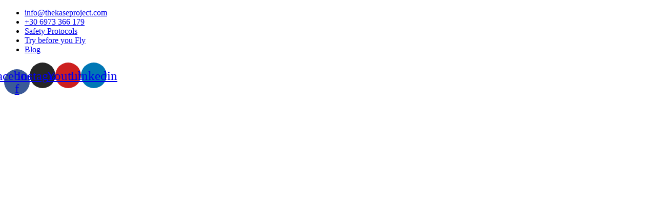

--- FILE ---
content_type: text/html; charset=UTF-8
request_url: https://thekaseproject.com/book-now/
body_size: 42169
content:
<!doctype html>
<html lang="en-US">
<head>
	<meta charset="UTF-8">
	<meta name="viewport" content="width=device-width, initial-scale=1">
	<link rel="profile" href="https://gmpg.org/xfn/11">
	<meta name='robots' content='index, follow, max-image-preview:large, max-snippet:-1, max-video-preview:-1' />
<link rel="alternate" hreflang="en" href="https://thekaseproject.com/book-now/" />
<link rel="alternate" hreflang="el" href="https://thekaseproject.com/el/book-now/" />
<link rel="alternate" hreflang="x-default" href="https://thekaseproject.com/book-now/" />

	<!-- This site is optimized with the Yoast SEO plugin v21.5 - https://yoast.com/wordpress/plugins/seo/ -->
	<title>Book Now - The Kase Project | Tailor-Made Experiences in Greece</title><link rel="preload" as="style" href="https://fonts.googleapis.com/css?family=Noto%20Serif%20Display%3A100%2C100italic%2C200%2C200italic%2C300%2C300italic%2C400%2C400italic%2C500%2C500italic%2C600%2C600italic%2C700%2C700italic%2C800%2C800italic%2C900%2C900italic%7COpen%20Sans%3A100%2C100italic%2C200%2C200italic%2C300%2C300italic%2C400%2C400italic%2C500%2C500italic%2C600%2C600italic%2C700%2C700italic%2C800%2C800italic%2C900%2C900italic%7CPrata%3A100%2C100italic%2C200%2C200italic%2C300%2C300italic%2C400%2C400italic%2C500%2C500italic%2C600%2C600italic%2C700%2C700italic%2C800%2C800italic%2C900%2C900italic%7CWork%20Sans%3A100%2C100italic%2C200%2C200italic%2C300%2C300italic%2C400%2C400italic%2C500%2C500italic%2C600%2C600italic%2C700%2C700italic%2C800%2C800italic%2C900%2C900italic%7CFjalla%20One%3A100%2C100italic%2C200%2C200italic%2C300%2C300italic%2C400%2C400italic%2C500%2C500italic%2C600%2C600italic%2C700%2C700italic%2C800%2C800italic%2C900%2C900italic&#038;display=swap" /><link rel="stylesheet" href="https://fonts.googleapis.com/css?family=Noto%20Serif%20Display%3A100%2C100italic%2C200%2C200italic%2C300%2C300italic%2C400%2C400italic%2C500%2C500italic%2C600%2C600italic%2C700%2C700italic%2C800%2C800italic%2C900%2C900italic%7COpen%20Sans%3A100%2C100italic%2C200%2C200italic%2C300%2C300italic%2C400%2C400italic%2C500%2C500italic%2C600%2C600italic%2C700%2C700italic%2C800%2C800italic%2C900%2C900italic%7CPrata%3A100%2C100italic%2C200%2C200italic%2C300%2C300italic%2C400%2C400italic%2C500%2C500italic%2C600%2C600italic%2C700%2C700italic%2C800%2C800italic%2C900%2C900italic%7CWork%20Sans%3A100%2C100italic%2C200%2C200italic%2C300%2C300italic%2C400%2C400italic%2C500%2C500italic%2C600%2C600italic%2C700%2C700italic%2C800%2C800italic%2C900%2C900italic%7CFjalla%20One%3A100%2C100italic%2C200%2C200italic%2C300%2C300italic%2C400%2C400italic%2C500%2C500italic%2C600%2C600italic%2C700%2C700italic%2C800%2C800italic%2C900%2C900italic&#038;display=swap" media="print" onload="this.media='all'" /><noscript><link rel="stylesheet" href="https://fonts.googleapis.com/css?family=Noto%20Serif%20Display%3A100%2C100italic%2C200%2C200italic%2C300%2C300italic%2C400%2C400italic%2C500%2C500italic%2C600%2C600italic%2C700%2C700italic%2C800%2C800italic%2C900%2C900italic%7COpen%20Sans%3A100%2C100italic%2C200%2C200italic%2C300%2C300italic%2C400%2C400italic%2C500%2C500italic%2C600%2C600italic%2C700%2C700italic%2C800%2C800italic%2C900%2C900italic%7CPrata%3A100%2C100italic%2C200%2C200italic%2C300%2C300italic%2C400%2C400italic%2C500%2C500italic%2C600%2C600italic%2C700%2C700italic%2C800%2C800italic%2C900%2C900italic%7CWork%20Sans%3A100%2C100italic%2C200%2C200italic%2C300%2C300italic%2C400%2C400italic%2C500%2C500italic%2C600%2C600italic%2C700%2C700italic%2C800%2C800italic%2C900%2C900italic%7CFjalla%20One%3A100%2C100italic%2C200%2C200italic%2C300%2C300italic%2C400%2C400italic%2C500%2C500italic%2C600%2C600italic%2C700%2C700italic%2C800%2C800italic%2C900%2C900italic&#038;display=swap" /></noscript><link rel="preload" as="style" href="https://fonts.googleapis.com/css2?family=Literata:ital,opsz,wght@0,7..72,300;0,7..72,400;0,7..72,500;1,7..72,200&#038;display=swap" /><link rel="stylesheet" href="https://fonts.googleapis.com/css2?family=Literata:ital,opsz,wght@0,7..72,300;0,7..72,400;0,7..72,500;1,7..72,200&#038;display=swap" media="print" onload="this.media='all'" /><noscript><link rel="stylesheet" href="https://fonts.googleapis.com/css2?family=Literata:ital,opsz,wght@0,7..72,300;0,7..72,400;0,7..72,500;1,7..72,200&#038;display=swap" /></noscript>
	<link rel="canonical" href="https://thekaseproject.com/book-now/" />
	<meta property="og:locale" content="en_US" />
	<meta property="og:type" content="article" />
	<meta property="og:title" content="Book Now - The Kase Project | Tailor-Made Experiences in Greece" />
	<meta property="og:description" content="THE KASE PROJECT Request a Tour Let&#8217;s get started! In the form, first enter your contact details or those of the person we should contact and the preferred method of communication. Second, fill in a few initial details about the event you are thinking of organizing and one of our experts will be in contact [&hellip;]" />
	<meta property="og:url" content="https://thekaseproject.com/book-now/" />
	<meta property="og:site_name" content="The Kase Project | Tailor-Made Experiences in Greece" />
	<meta property="article:modified_time" content="2023-10-10T09:31:33+00:00" />
	<meta name="twitter:card" content="summary_large_image" />
	<meta name="twitter:label1" content="Est. reading time" />
	<meta name="twitter:data1" content="1 minute" />
	<script type="application/ld+json" class="yoast-schema-graph">{"@context":"https://schema.org","@graph":[{"@type":"WebPage","@id":"https://thekaseproject.com/book-now/","url":"https://thekaseproject.com/book-now/","name":"Book Now - The Kase Project | Tailor-Made Experiences in Greece","isPartOf":{"@id":"https://thekaseproject.com/#website"},"datePublished":"2023-02-28T19:11:42+00:00","dateModified":"2023-10-10T09:31:33+00:00","breadcrumb":{"@id":"https://thekaseproject.com/book-now/#breadcrumb"},"inLanguage":"en-US","potentialAction":[{"@type":"ReadAction","target":["https://thekaseproject.com/book-now/"]}]},{"@type":"BreadcrumbList","@id":"https://thekaseproject.com/book-now/#breadcrumb","itemListElement":[{"@type":"ListItem","position":1,"name":"Home","item":"https://thekaseproject.com/"},{"@type":"ListItem","position":2,"name":"Book Now"}]},{"@type":"WebSite","@id":"https://thekaseproject.com/#website","url":"https://thekaseproject.com/","name":"The Kase Project | Tailor-Made Experiences in Greece","description":"","potentialAction":[{"@type":"SearchAction","target":{"@type":"EntryPoint","urlTemplate":"https://thekaseproject.com/?s={search_term_string}"},"query-input":"required name=search_term_string"}],"inLanguage":"en-US"}]}</script>
	<!-- / Yoast SEO plugin. -->


<script type='application/javascript'>console.log('PixelYourSite Free version 9.4.7.1');</script>
<link rel='dns-prefetch' href='//www.googletagmanager.com' />
<link href='https://fonts.gstatic.com' crossorigin rel='preconnect' />
<link rel="alternate" type="application/rss+xml" title="The Kase Project | Tailor-Made Experiences in Greece &raquo; Feed" href="https://thekaseproject.com/feed/" />
<link rel="alternate" type="application/rss+xml" title="The Kase Project | Tailor-Made Experiences in Greece &raquo; Comments Feed" href="https://thekaseproject.com/comments/feed/" />
<link rel="alternate" title="oEmbed (JSON)" type="application/json+oembed" href="https://thekaseproject.com/wp-json/oembed/1.0/embed?url=https%3A%2F%2Fthekaseproject.com%2Fbook-now%2F" />
<link rel="alternate" title="oEmbed (XML)" type="text/xml+oembed" href="https://thekaseproject.com/wp-json/oembed/1.0/embed?url=https%3A%2F%2Fthekaseproject.com%2Fbook-now%2F&#038;format=xml" />
<style id='wp-img-auto-sizes-contain-inline-css'>
img:is([sizes=auto i],[sizes^="auto," i]){contain-intrinsic-size:3000px 1500px}
/*# sourceURL=wp-img-auto-sizes-contain-inline-css */
</style>
<link data-minify="1" rel='stylesheet' id='jkit-elements-main-css' href='https://thekaseproject.com/wp-content/cache/min/1/wp-content/plugins/jeg-elementor-kit/assets/css/elements/main.css?ver=1709379849' media='all' />
<style id='wp-emoji-styles-inline-css'>

	img.wp-smiley, img.emoji {
		display: inline !important;
		border: none !important;
		box-shadow: none !important;
		height: 1em !important;
		width: 1em !important;
		margin: 0 0.07em !important;
		vertical-align: -0.1em !important;
		background: none !important;
		padding: 0 !important;
	}
/*# sourceURL=wp-emoji-styles-inline-css */
</style>
<link rel='stylesheet' id='wp-block-library-css' href='https://thekaseproject.com/wp-includes/css/dist/block-library/style.min.css?ver=6.9' media='all' />
<style id='global-styles-inline-css'>
:root{--wp--preset--aspect-ratio--square: 1;--wp--preset--aspect-ratio--4-3: 4/3;--wp--preset--aspect-ratio--3-4: 3/4;--wp--preset--aspect-ratio--3-2: 3/2;--wp--preset--aspect-ratio--2-3: 2/3;--wp--preset--aspect-ratio--16-9: 16/9;--wp--preset--aspect-ratio--9-16: 9/16;--wp--preset--color--black: #000000;--wp--preset--color--cyan-bluish-gray: #abb8c3;--wp--preset--color--white: #ffffff;--wp--preset--color--pale-pink: #f78da7;--wp--preset--color--vivid-red: #cf2e2e;--wp--preset--color--luminous-vivid-orange: #ff6900;--wp--preset--color--luminous-vivid-amber: #fcb900;--wp--preset--color--light-green-cyan: #7bdcb5;--wp--preset--color--vivid-green-cyan: #00d084;--wp--preset--color--pale-cyan-blue: #8ed1fc;--wp--preset--color--vivid-cyan-blue: #0693e3;--wp--preset--color--vivid-purple: #9b51e0;--wp--preset--gradient--vivid-cyan-blue-to-vivid-purple: linear-gradient(135deg,rgb(6,147,227) 0%,rgb(155,81,224) 100%);--wp--preset--gradient--light-green-cyan-to-vivid-green-cyan: linear-gradient(135deg,rgb(122,220,180) 0%,rgb(0,208,130) 100%);--wp--preset--gradient--luminous-vivid-amber-to-luminous-vivid-orange: linear-gradient(135deg,rgb(252,185,0) 0%,rgb(255,105,0) 100%);--wp--preset--gradient--luminous-vivid-orange-to-vivid-red: linear-gradient(135deg,rgb(255,105,0) 0%,rgb(207,46,46) 100%);--wp--preset--gradient--very-light-gray-to-cyan-bluish-gray: linear-gradient(135deg,rgb(238,238,238) 0%,rgb(169,184,195) 100%);--wp--preset--gradient--cool-to-warm-spectrum: linear-gradient(135deg,rgb(74,234,220) 0%,rgb(151,120,209) 20%,rgb(207,42,186) 40%,rgb(238,44,130) 60%,rgb(251,105,98) 80%,rgb(254,248,76) 100%);--wp--preset--gradient--blush-light-purple: linear-gradient(135deg,rgb(255,206,236) 0%,rgb(152,150,240) 100%);--wp--preset--gradient--blush-bordeaux: linear-gradient(135deg,rgb(254,205,165) 0%,rgb(254,45,45) 50%,rgb(107,0,62) 100%);--wp--preset--gradient--luminous-dusk: linear-gradient(135deg,rgb(255,203,112) 0%,rgb(199,81,192) 50%,rgb(65,88,208) 100%);--wp--preset--gradient--pale-ocean: linear-gradient(135deg,rgb(255,245,203) 0%,rgb(182,227,212) 50%,rgb(51,167,181) 100%);--wp--preset--gradient--electric-grass: linear-gradient(135deg,rgb(202,248,128) 0%,rgb(113,206,126) 100%);--wp--preset--gradient--midnight: linear-gradient(135deg,rgb(2,3,129) 0%,rgb(40,116,252) 100%);--wp--preset--font-size--small: 13px;--wp--preset--font-size--medium: 20px;--wp--preset--font-size--large: 36px;--wp--preset--font-size--x-large: 42px;--wp--preset--spacing--20: 0.44rem;--wp--preset--spacing--30: 0.67rem;--wp--preset--spacing--40: 1rem;--wp--preset--spacing--50: 1.5rem;--wp--preset--spacing--60: 2.25rem;--wp--preset--spacing--70: 3.38rem;--wp--preset--spacing--80: 5.06rem;--wp--preset--shadow--natural: 6px 6px 9px rgba(0, 0, 0, 0.2);--wp--preset--shadow--deep: 12px 12px 50px rgba(0, 0, 0, 0.4);--wp--preset--shadow--sharp: 6px 6px 0px rgba(0, 0, 0, 0.2);--wp--preset--shadow--outlined: 6px 6px 0px -3px rgb(255, 255, 255), 6px 6px rgb(0, 0, 0);--wp--preset--shadow--crisp: 6px 6px 0px rgb(0, 0, 0);}:where(.is-layout-flex){gap: 0.5em;}:where(.is-layout-grid){gap: 0.5em;}body .is-layout-flex{display: flex;}.is-layout-flex{flex-wrap: wrap;align-items: center;}.is-layout-flex > :is(*, div){margin: 0;}body .is-layout-grid{display: grid;}.is-layout-grid > :is(*, div){margin: 0;}:where(.wp-block-columns.is-layout-flex){gap: 2em;}:where(.wp-block-columns.is-layout-grid){gap: 2em;}:where(.wp-block-post-template.is-layout-flex){gap: 1.25em;}:where(.wp-block-post-template.is-layout-grid){gap: 1.25em;}.has-black-color{color: var(--wp--preset--color--black) !important;}.has-cyan-bluish-gray-color{color: var(--wp--preset--color--cyan-bluish-gray) !important;}.has-white-color{color: var(--wp--preset--color--white) !important;}.has-pale-pink-color{color: var(--wp--preset--color--pale-pink) !important;}.has-vivid-red-color{color: var(--wp--preset--color--vivid-red) !important;}.has-luminous-vivid-orange-color{color: var(--wp--preset--color--luminous-vivid-orange) !important;}.has-luminous-vivid-amber-color{color: var(--wp--preset--color--luminous-vivid-amber) !important;}.has-light-green-cyan-color{color: var(--wp--preset--color--light-green-cyan) !important;}.has-vivid-green-cyan-color{color: var(--wp--preset--color--vivid-green-cyan) !important;}.has-pale-cyan-blue-color{color: var(--wp--preset--color--pale-cyan-blue) !important;}.has-vivid-cyan-blue-color{color: var(--wp--preset--color--vivid-cyan-blue) !important;}.has-vivid-purple-color{color: var(--wp--preset--color--vivid-purple) !important;}.has-black-background-color{background-color: var(--wp--preset--color--black) !important;}.has-cyan-bluish-gray-background-color{background-color: var(--wp--preset--color--cyan-bluish-gray) !important;}.has-white-background-color{background-color: var(--wp--preset--color--white) !important;}.has-pale-pink-background-color{background-color: var(--wp--preset--color--pale-pink) !important;}.has-vivid-red-background-color{background-color: var(--wp--preset--color--vivid-red) !important;}.has-luminous-vivid-orange-background-color{background-color: var(--wp--preset--color--luminous-vivid-orange) !important;}.has-luminous-vivid-amber-background-color{background-color: var(--wp--preset--color--luminous-vivid-amber) !important;}.has-light-green-cyan-background-color{background-color: var(--wp--preset--color--light-green-cyan) !important;}.has-vivid-green-cyan-background-color{background-color: var(--wp--preset--color--vivid-green-cyan) !important;}.has-pale-cyan-blue-background-color{background-color: var(--wp--preset--color--pale-cyan-blue) !important;}.has-vivid-cyan-blue-background-color{background-color: var(--wp--preset--color--vivid-cyan-blue) !important;}.has-vivid-purple-background-color{background-color: var(--wp--preset--color--vivid-purple) !important;}.has-black-border-color{border-color: var(--wp--preset--color--black) !important;}.has-cyan-bluish-gray-border-color{border-color: var(--wp--preset--color--cyan-bluish-gray) !important;}.has-white-border-color{border-color: var(--wp--preset--color--white) !important;}.has-pale-pink-border-color{border-color: var(--wp--preset--color--pale-pink) !important;}.has-vivid-red-border-color{border-color: var(--wp--preset--color--vivid-red) !important;}.has-luminous-vivid-orange-border-color{border-color: var(--wp--preset--color--luminous-vivid-orange) !important;}.has-luminous-vivid-amber-border-color{border-color: var(--wp--preset--color--luminous-vivid-amber) !important;}.has-light-green-cyan-border-color{border-color: var(--wp--preset--color--light-green-cyan) !important;}.has-vivid-green-cyan-border-color{border-color: var(--wp--preset--color--vivid-green-cyan) !important;}.has-pale-cyan-blue-border-color{border-color: var(--wp--preset--color--pale-cyan-blue) !important;}.has-vivid-cyan-blue-border-color{border-color: var(--wp--preset--color--vivid-cyan-blue) !important;}.has-vivid-purple-border-color{border-color: var(--wp--preset--color--vivid-purple) !important;}.has-vivid-cyan-blue-to-vivid-purple-gradient-background{background: var(--wp--preset--gradient--vivid-cyan-blue-to-vivid-purple) !important;}.has-light-green-cyan-to-vivid-green-cyan-gradient-background{background: var(--wp--preset--gradient--light-green-cyan-to-vivid-green-cyan) !important;}.has-luminous-vivid-amber-to-luminous-vivid-orange-gradient-background{background: var(--wp--preset--gradient--luminous-vivid-amber-to-luminous-vivid-orange) !important;}.has-luminous-vivid-orange-to-vivid-red-gradient-background{background: var(--wp--preset--gradient--luminous-vivid-orange-to-vivid-red) !important;}.has-very-light-gray-to-cyan-bluish-gray-gradient-background{background: var(--wp--preset--gradient--very-light-gray-to-cyan-bluish-gray) !important;}.has-cool-to-warm-spectrum-gradient-background{background: var(--wp--preset--gradient--cool-to-warm-spectrum) !important;}.has-blush-light-purple-gradient-background{background: var(--wp--preset--gradient--blush-light-purple) !important;}.has-blush-bordeaux-gradient-background{background: var(--wp--preset--gradient--blush-bordeaux) !important;}.has-luminous-dusk-gradient-background{background: var(--wp--preset--gradient--luminous-dusk) !important;}.has-pale-ocean-gradient-background{background: var(--wp--preset--gradient--pale-ocean) !important;}.has-electric-grass-gradient-background{background: var(--wp--preset--gradient--electric-grass) !important;}.has-midnight-gradient-background{background: var(--wp--preset--gradient--midnight) !important;}.has-small-font-size{font-size: var(--wp--preset--font-size--small) !important;}.has-medium-font-size{font-size: var(--wp--preset--font-size--medium) !important;}.has-large-font-size{font-size: var(--wp--preset--font-size--large) !important;}.has-x-large-font-size{font-size: var(--wp--preset--font-size--x-large) !important;}
/*# sourceURL=global-styles-inline-css */
</style>

<style id='classic-theme-styles-inline-css'>
/*! This file is auto-generated */
.wp-block-button__link{color:#fff;background-color:#32373c;border-radius:9999px;box-shadow:none;text-decoration:none;padding:calc(.667em + 2px) calc(1.333em + 2px);font-size:1.125em}.wp-block-file__button{background:#32373c;color:#fff;text-decoration:none}
/*# sourceURL=/wp-includes/css/classic-themes.min.css */
</style>
<link data-minify="1" rel='stylesheet' id='jet-engine-frontend-css' href='https://thekaseproject.com/wp-content/cache/min/1/wp-content/plugins/jet-engine/assets/css/frontend.css?ver=1709379849' media='all' />
<link data-minify="1" rel='stylesheet' id='wpml-blocks-css' href='https://thekaseproject.com/wp-content/cache/min/1/wp-content/plugins/sitepress-multilingual-cms/dist/css/blocks/styles.css?ver=1709379849' media='all' />
<link rel='stylesheet' id='wpml-legacy-horizontal-list-0-css' href='https://thekaseproject.com/wp-content/plugins/sitepress-multilingual-cms/templates/language-switchers/legacy-list-horizontal/style.min.css?ver=1' media='all' />
<link rel='stylesheet' id='wpml-menu-item-0-css' href='https://thekaseproject.com/wp-content/plugins/sitepress-multilingual-cms/templates/language-switchers/menu-item/style.min.css?ver=1' media='all' />
<link rel='stylesheet' id='qi-addons-for-elementor-grid-style-css' href='https://thekaseproject.com/wp-content/plugins/qi-addons-for-elementor/assets/css/grid.min.css?ver=6.9' media='all' />
<link rel='stylesheet' id='qi-addons-for-elementor-helper-parts-style-css' href='https://thekaseproject.com/wp-content/plugins/qi-addons-for-elementor/assets/css/helper-parts.min.css?ver=6.9' media='all' />
<link rel='stylesheet' id='qi-addons-for-elementor-style-css' href='https://thekaseproject.com/wp-content/plugins/qi-addons-for-elementor/assets/css/main.min.css?ver=6.9' media='all' />
<link rel='stylesheet' id='jet-blocks-css' href='https://thekaseproject.com/wp-content/uploads/elementor/css/custom-jet-blocks.css?ver=1.3.5' media='all' />
<link data-minify="1" rel='stylesheet' id='jet-elements-css' href='https://thekaseproject.com/wp-content/cache/background-css/thekaseproject.com/wp-content/cache/min/1/wp-content/plugins/jet-elements/assets/css/jet-elements.css?ver=1709379849&wpr_t=1769219606' media='all' />
<link data-minify="1" rel='stylesheet' id='jet-elements-skin-css' href='https://thekaseproject.com/wp-content/cache/min/1/wp-content/plugins/jet-elements/assets/css/jet-elements-skin.css?ver=1709379849' media='all' />
<link data-minify="1" rel='stylesheet' id='elementor-icons-css' href='https://thekaseproject.com/wp-content/cache/min/1/wp-content/plugins/elementor/assets/lib/eicons/css/elementor-icons.min.css?ver=1709379849' media='all' />
<link rel='stylesheet' id='elementor-frontend-css' href='https://thekaseproject.com/wp-content/plugins/elementor/assets/css/frontend-lite.min.css?ver=3.17.3' media='all' />
<link data-minify="1" rel='stylesheet' id='swiper-css' href='https://thekaseproject.com/wp-content/cache/min/1/wp-content/plugins/elementor/assets/lib/swiper/v8/css/swiper.min.css?ver=1709379849' media='all' />
<link rel='stylesheet' id='elementor-post-5352-css' href='https://thekaseproject.com/wp-content/uploads/elementor/css/post-5352.css?ver=1701098465' media='all' />
<link rel='stylesheet' id='elementor-pro-css' href='https://thekaseproject.com/wp-content/plugins/elementor-pro/assets/css/frontend-lite.min.css?ver=3.17.1' media='all' />
<link data-minify="1" rel='stylesheet' id='jet-tabs-frontend-css' href='https://thekaseproject.com/wp-content/cache/background-css/thekaseproject.com/wp-content/cache/min/1/wp-content/plugins/jet-tabs/assets/css/jet-tabs-frontend.css?ver=1709379849&wpr_t=1769219606' media='all' />
<link data-minify="1" rel='stylesheet' id='jet-tricks-frontend-css' href='https://thekaseproject.com/wp-content/cache/min/1/wp-content/plugins/jet-tricks/assets/css/jet-tricks-frontend.css?ver=1709379849' media='all' />
<link data-minify="1" rel='stylesheet' id='jet-sticky-frontend-css' href='https://thekaseproject.com/wp-content/cache/min/1/wp-content/plugins/jetsticky-for-elementor/assets/css/jet-sticky-frontend.css?ver=1709379849' media='all' />
<link rel='stylesheet' id='elementor-post-8285-css' href='https://thekaseproject.com/wp-content/cache/background-css/thekaseproject.com/wp-content/uploads/elementor/css/post-8285.css?ver=1701098966&wpr_t=1769219606' media='all' />
<link rel='stylesheet' id='hello-elementor-css' href='https://thekaseproject.com/wp-content/themes/hello-elementor/style.min.css?ver=2.9.0' media='all' />
<link rel='stylesheet' id='hello-elementor-theme-style-css' href='https://thekaseproject.com/wp-content/themes/hello-elementor/theme.min.css?ver=2.9.0' media='all' />
<link data-minify="1" rel='stylesheet' id='font-awesome-css' href='https://thekaseproject.com/wp-content/cache/min/1/wp-content/plugins/elementor/assets/lib/font-awesome/css/font-awesome.min.css?ver=1709379849' media='all' />
<link data-minify="1" rel='stylesheet' id='jet-popup-frontend-css' href='https://thekaseproject.com/wp-content/cache/background-css/thekaseproject.com/wp-content/cache/min/1/wp-content/plugins/jet-popup/assets/css/jet-popup-frontend.css?ver=1709379849&wpr_t=1769219606' media='all' />
<link rel='stylesheet' id='mediaelement-css' href='https://thekaseproject.com/wp-content/cache/background-css/thekaseproject.com/wp-includes/js/mediaelement/mediaelementplayer-legacy.min.css?ver=4.2.17&wpr_t=1769219606' media='all' />
<link rel='stylesheet' id='photoswipe-css' href='https://thekaseproject.com/wp-content/cache/background-css/thekaseproject.com/wp-content/plugins/jet-woo-product-gallery/assets/lib/photoswipe/css/photoswipe.min.css?ver=2.1.10&wpr_t=1769219606' media='all' />
<link rel='stylesheet' id='photoswipe-default-skin-css' href='https://thekaseproject.com/wp-content/cache/background-css/thekaseproject.com/wp-content/plugins/jet-woo-product-gallery/assets/lib/photoswipe/css/default-skin/default-skin.min.css?ver=2.1.10&wpr_t=1769219606' media='all' />
<link data-minify="1" rel='stylesheet' id='jet-woo-product-gallery-css' href='https://thekaseproject.com/wp-content/cache/min/1/wp-content/plugins/jet-woo-product-gallery/assets/css/jet-woo-product-gallery.css?ver=1709379849' media='all' />
<link rel='stylesheet' id='jet-theme-core-frontend-styles-css' href='https://thekaseproject.com/wp-content/plugins/jet-theme-core/assets/css/frontend.css?ver=2.0.7' media='all' />
<link rel='stylesheet' id='elementor-post-5280-css' href='https://thekaseproject.com/wp-content/uploads/elementor/css/post-5280.css?ver=1756202515' media='all' />
<link rel='stylesheet' id='elementor-post-12464-css' href='https://thekaseproject.com/wp-content/cache/background-css/thekaseproject.com/wp-content/uploads/elementor/css/post-12464.css?ver=1756202648&wpr_t=1769219606' media='all' />
<link rel='stylesheet' id='elementor-post-15555-css' href='https://thekaseproject.com/wp-content/cache/background-css/thekaseproject.com/wp-content/uploads/elementor/css/post-15555.css?ver=1702316077&wpr_t=1769219606' media='all' />
<link data-minify="1" rel='stylesheet' id='elementor-icons-ekiticons-css' href='https://thekaseproject.com/wp-content/cache/min/1/wp-content/plugins/elementskit-lite/modules/elementskit-icon-pack/assets/css/ekiticons.css?ver=1709379849' media='all' />
<link rel='stylesheet' id='pojo-a11y-css' href='https://thekaseproject.com/wp-content/plugins/pojo-accessibility/assets/css/style.min.css?ver=1.0.0' media='all' />
<link data-minify="1" rel='stylesheet' id='ekit-widget-styles-css' href='https://thekaseproject.com/wp-content/cache/background-css/thekaseproject.com/wp-content/cache/min/1/wp-content/plugins/elementskit-lite/widgets/init/assets/css/widget-styles.css?ver=1709379849&wpr_t=1769219606' media='all' />
<link data-minify="1" rel='stylesheet' id='ekit-responsive-css' href='https://thekaseproject.com/wp-content/cache/min/1/wp-content/plugins/elementskit-lite/widgets/init/assets/css/responsive.css?ver=1709379849' media='all' />

<link rel='stylesheet' id='elementor-icons-shared-0-css' href='https://thekaseproject.com/wp-content/plugins/elementor/assets/lib/font-awesome/css/fontawesome.min.css?ver=5.15.3' media='all' />
<link data-minify="1" rel='stylesheet' id='elementor-icons-fa-solid-css' href='https://thekaseproject.com/wp-content/cache/min/1/wp-content/plugins/elementor/assets/lib/font-awesome/css/solid.min.css?ver=1709379849' media='all' />
<link data-minify="1" rel='stylesheet' id='elementor-icons-fa-brands-css' href='https://thekaseproject.com/wp-content/cache/min/1/wp-content/plugins/elementor/assets/lib/font-awesome/css/brands.min.css?ver=1709379849' media='all' />
<link data-minify="1" rel='stylesheet' id='elementor-icons-jkiticon-css' href='https://thekaseproject.com/wp-content/cache/min/1/wp-content/plugins/jeg-elementor-kit/assets/fonts/jkiticon/jkiticon.css?ver=1709379849' media='all' />
<link rel="preconnect" href="https://fonts.gstatic.com/" crossorigin><script id="wpml-cookie-js-extra">
var wpml_cookies = {"wp-wpml_current_language":{"value":"en","expires":1,"path":"/"}};
var wpml_cookies = {"wp-wpml_current_language":{"value":"en","expires":1,"path":"/"}};
//# sourceURL=wpml-cookie-js-extra
</script>
<script data-minify="1" src="https://thekaseproject.com/wp-content/cache/min/1/wp-content/plugins/sitepress-multilingual-cms/res/js/cookies/language-cookie.js?ver=1709379849" id="wpml-cookie-js" defer></script>
<script id="cookie-law-info-js-extra">
var _ckyConfig = {"_ipData":[],"_assetsURL":"https://thekaseproject.com/wp-content/plugins/cookie-law-info/lite/frontend/images/","_publicURL":"https://thekaseproject.com","_expiry":"365","_categories":[{"name":"Necessary","slug":"necessary","isNecessary":true,"ccpaDoNotSell":true,"cookies":[],"active":true,"defaultConsent":{"gdpr":true,"ccpa":true}},{"name":"Functional","slug":"functional","isNecessary":false,"ccpaDoNotSell":true,"cookies":[],"active":true,"defaultConsent":{"gdpr":false,"ccpa":false}},{"name":"Analytics","slug":"analytics","isNecessary":false,"ccpaDoNotSell":true,"cookies":[],"active":true,"defaultConsent":{"gdpr":false,"ccpa":false}},{"name":"Performance","slug":"performance","isNecessary":false,"ccpaDoNotSell":true,"cookies":[],"active":true,"defaultConsent":{"gdpr":false,"ccpa":false}},{"name":"Advertisement","slug":"advertisement","isNecessary":false,"ccpaDoNotSell":true,"cookies":[],"active":true,"defaultConsent":{"gdpr":false,"ccpa":false}}],"_activeLaw":"gdpr","_rootDomain":"","_block":"1","_showBanner":"1","_bannerConfig":{"settings":{"type":"box","position":"bottom-left","applicableLaw":"gdpr"},"behaviours":{"reloadBannerOnAccept":false,"loadAnalyticsByDefault":false,"animations":{"onLoad":"animate","onHide":"sticky"}},"config":{"revisitConsent":{"status":false,"tag":"revisit-consent","position":"bottom-left","meta":{"url":"#"},"styles":{"background-color":"#0056A7"},"elements":{"title":{"type":"text","tag":"revisit-consent-title","status":true,"styles":{"color":"#0056a7"}}}},"preferenceCenter":{"toggle":{"status":true,"tag":"detail-category-toggle","type":"toggle","states":{"active":{"styles":{"background-color":"#1863DC"}},"inactive":{"styles":{"background-color":"#D0D5D2"}}}}},"categoryPreview":{"status":false,"toggle":{"status":true,"tag":"detail-category-preview-toggle","type":"toggle","states":{"active":{"styles":{"background-color":"#1863DC"}},"inactive":{"styles":{"background-color":"#D0D5D2"}}}}},"videoPlaceholder":{"status":true,"styles":{"background-color":"#000000","border-color":"#000000","color":"#ffffff"}},"readMore":{"status":false,"tag":"readmore-button","type":"link","meta":{"noFollow":true,"newTab":true},"styles":{"color":"#1863DC","background-color":"transparent","border-color":"transparent"}},"auditTable":{"status":true},"optOption":{"status":true,"toggle":{"status":true,"tag":"optout-option-toggle","type":"toggle","states":{"active":{"styles":{"background-color":"#1863dc"}},"inactive":{"styles":{"background-color":"#FFFFFF"}}}}}}},"_version":"3.1.6","_logConsent":"1","_tags":[{"tag":"accept-button","styles":{"color":"#FFFFFF","background-color":"#1863DC","border-color":"#1863DC"}},{"tag":"reject-button","styles":{"color":"#1863DC","background-color":"transparent","border-color":"#1863DC"}},{"tag":"settings-button","styles":{"color":"#1863DC","background-color":"transparent","border-color":"#1863DC"}},{"tag":"readmore-button","styles":{"color":"#1863DC","background-color":"transparent","border-color":"transparent"}},{"tag":"donotsell-button","styles":{"color":"#1863DC","background-color":"transparent","border-color":"transparent"}},{"tag":"accept-button","styles":{"color":"#FFFFFF","background-color":"#1863DC","border-color":"#1863DC"}},{"tag":"revisit-consent","styles":{"background-color":"#0056A7"}}],"_shortCodes":[{"key":"cky_readmore","content":"\u003Ca href=\"#\" class=\"cky-policy\" aria-label=\"Cookie Policy\" target=\"_blank\" rel=\"noopener\" data-cky-tag=\"readmore-button\"\u003ECookie Policy\u003C/a\u003E","tag":"readmore-button","status":false,"attributes":{"rel":"nofollow","target":"_blank"}},{"key":"cky_show_desc","content":"\u003Cbutton class=\"cky-show-desc-btn\" data-cky-tag=\"show-desc-button\" aria-label=\"Show more\"\u003EShow more\u003C/button\u003E","tag":"show-desc-button","status":true,"attributes":[]},{"key":"cky_hide_desc","content":"\u003Cbutton class=\"cky-show-desc-btn\" data-cky-tag=\"hide-desc-button\" aria-label=\"Show less\"\u003EShow less\u003C/button\u003E","tag":"hide-desc-button","status":true,"attributes":[]},{"key":"cky_category_toggle_label","content":"[cky_{{status}}_category_label] [cky_preference_{{category_slug}}_title]","tag":"","status":true,"attributes":[]},{"key":"cky_enable_category_label","content":"Enable","tag":"","status":true,"attributes":[]},{"key":"cky_disable_category_label","content":"Disable","tag":"","status":true,"attributes":[]},{"key":"cky_video_placeholder","content":"\u003Cdiv class=\"video-placeholder-normal\" data-cky-tag=\"video-placeholder\" id=\"[UNIQUEID]\"\u003E\u003Cp class=\"video-placeholder-text-normal\" data-cky-tag=\"placeholder-title\"\u003EPlease accept cookies to access this content\u003C/p\u003E\u003C/div\u003E","tag":"","status":true,"attributes":[]},{"key":"cky_enable_optout_label","content":"Enable","tag":"","status":true,"attributes":[]},{"key":"cky_disable_optout_label","content":"Disable","tag":"","status":true,"attributes":[]},{"key":"cky_optout_toggle_label","content":"[cky_{{status}}_optout_label] [cky_optout_option_title]","tag":"","status":true,"attributes":[]},{"key":"cky_optout_option_title","content":"Do Not Sell or Share My Personal Information","tag":"","status":true,"attributes":[]},{"key":"cky_optout_close_label","content":"Close","tag":"","status":true,"attributes":[]}],"_rtl":"","_providersToBlock":[]};
var _ckyStyles = {"css":".cky-overlay{background: #000000; opacity: 0.4; position: fixed; top: 0; left: 0; width: 100%; height: 100%; z-index: 99999999;}.cky-hide{display: none;}.cky-btn-revisit-wrapper{display: flex; align-items: center; justify-content: center; background: #0056a7; width: 45px; height: 45px; border-radius: 50%; position: fixed; z-index: 999999; cursor: pointer;}.cky-revisit-bottom-left{bottom: 15px; left: 15px;}.cky-revisit-bottom-right{bottom: 15px; right: 15px;}.cky-btn-revisit-wrapper .cky-btn-revisit{display: flex; align-items: center; justify-content: center; background: none; border: none; cursor: pointer; position: relative; margin: 0; padding: 0;}.cky-btn-revisit-wrapper .cky-btn-revisit img{max-width: fit-content; margin: 0; height: 30px; width: 30px;}.cky-revisit-bottom-left:hover::before{content: attr(data-tooltip); position: absolute; background: #4e4b66; color: #ffffff; left: calc(100% + 7px); font-size: 12px; line-height: 16px; width: max-content; padding: 4px 8px; border-radius: 4px;}.cky-revisit-bottom-left:hover::after{position: absolute; content: \"\"; border: 5px solid transparent; left: calc(100% + 2px); border-left-width: 0; border-right-color: #4e4b66;}.cky-revisit-bottom-right:hover::before{content: attr(data-tooltip); position: absolute; background: #4e4b66; color: #ffffff; right: calc(100% + 7px); font-size: 12px; line-height: 16px; width: max-content; padding: 4px 8px; border-radius: 4px;}.cky-revisit-bottom-right:hover::after{position: absolute; content: \"\"; border: 5px solid transparent; right: calc(100% + 2px); border-right-width: 0; border-left-color: #4e4b66;}.cky-revisit-hide{display: none;}.cky-consent-container{position: fixed; width: 440px; box-sizing: border-box; z-index: 9999999; border-radius: 6px;}.cky-consent-container .cky-consent-bar{background: #ffffff; border: 1px solid; padding: 20px 26px; box-shadow: 0 -1px 10px 0 #acabab4d; border-radius: 6px;}.cky-box-bottom-left{bottom: 40px; left: 40px;}.cky-box-bottom-right{bottom: 40px; right: 40px;}.cky-box-top-left{top: 40px; left: 40px;}.cky-box-top-right{top: 40px; right: 40px;}.cky-custom-brand-logo-wrapper .cky-custom-brand-logo{width: 100px; height: auto; margin: 0 0 12px 0;}.cky-notice .cky-title{color: #212121; font-weight: 700; font-size: 18px; line-height: 24px; margin: 0 0 12px 0;}.cky-notice-des *,.cky-preference-content-wrapper *,.cky-accordion-header-des *,.cky-gpc-wrapper .cky-gpc-desc *{font-size: 14px;}.cky-notice-des{color: #212121; font-size: 14px; line-height: 24px; font-weight: 400;}.cky-notice-des img{height: 25px; width: 25px;}.cky-consent-bar .cky-notice-des p,.cky-gpc-wrapper .cky-gpc-desc p,.cky-preference-body-wrapper .cky-preference-content-wrapper p,.cky-accordion-header-wrapper .cky-accordion-header-des p,.cky-cookie-des-table li div:last-child p{color: inherit; margin-top: 0;}.cky-notice-des P:last-child,.cky-preference-content-wrapper p:last-child,.cky-cookie-des-table li div:last-child p:last-child,.cky-gpc-wrapper .cky-gpc-desc p:last-child{margin-bottom: 0;}.cky-notice-des a.cky-policy,.cky-notice-des button.cky-policy{font-size: 14px; color: #1863dc; white-space: nowrap; cursor: pointer; background: transparent; border: 1px solid; text-decoration: underline;}.cky-notice-des button.cky-policy{padding: 0;}.cky-notice-des a.cky-policy:focus-visible,.cky-notice-des button.cky-policy:focus-visible,.cky-preference-content-wrapper .cky-show-desc-btn:focus-visible,.cky-accordion-header .cky-accordion-btn:focus-visible,.cky-preference-header .cky-btn-close:focus-visible,.cky-switch input[type=\"checkbox\"]:focus-visible,.cky-footer-wrapper a:focus-visible,.cky-btn:focus-visible{outline: 2px solid #1863dc; outline-offset: 2px;}.cky-btn:focus:not(:focus-visible),.cky-accordion-header .cky-accordion-btn:focus:not(:focus-visible),.cky-preference-content-wrapper .cky-show-desc-btn:focus:not(:focus-visible),.cky-btn-revisit-wrapper .cky-btn-revisit:focus:not(:focus-visible),.cky-preference-header .cky-btn-close:focus:not(:focus-visible),.cky-consent-bar .cky-banner-btn-close:focus:not(:focus-visible){outline: 0;}button.cky-show-desc-btn:not(:hover):not(:active){color: #1863dc; background: transparent;}button.cky-accordion-btn:not(:hover):not(:active),button.cky-banner-btn-close:not(:hover):not(:active),button.cky-btn-revisit:not(:hover):not(:active),button.cky-btn-close:not(:hover):not(:active){background: transparent;}.cky-consent-bar button:hover,.cky-modal.cky-modal-open button:hover,.cky-consent-bar button:focus,.cky-modal.cky-modal-open button:focus{text-decoration: none;}.cky-notice-btn-wrapper{display: flex; justify-content: flex-start; align-items: center; flex-wrap: wrap; margin-top: 16px;}.cky-notice-btn-wrapper .cky-btn{text-shadow: none; box-shadow: none;}.cky-btn{flex: auto; max-width: 100%; font-size: 14px; font-family: inherit; line-height: 24px; padding: 8px; font-weight: 500; margin: 0 8px 0 0; border-radius: 2px; cursor: pointer; text-align: center; text-transform: none; min-height: 0;}.cky-btn:hover{opacity: 0.8;}.cky-btn-customize{color: #1863dc; background: transparent; border: 2px solid #1863dc;}.cky-btn-reject{color: #1863dc; background: transparent; border: 2px solid #1863dc;}.cky-btn-accept{background: #1863dc; color: #ffffff; border: 2px solid #1863dc;}.cky-btn:last-child{margin-right: 0;}@media (max-width: 576px){.cky-box-bottom-left{bottom: 0; left: 0;}.cky-box-bottom-right{bottom: 0; right: 0;}.cky-box-top-left{top: 0; left: 0;}.cky-box-top-right{top: 0; right: 0;}}@media (max-width: 440px){.cky-box-bottom-left, .cky-box-bottom-right, .cky-box-top-left, .cky-box-top-right{width: 100%; max-width: 100%;}.cky-consent-container .cky-consent-bar{padding: 20px 0;}.cky-custom-brand-logo-wrapper, .cky-notice .cky-title, .cky-notice-des, .cky-notice-btn-wrapper{padding: 0 24px;}.cky-notice-des{max-height: 40vh; overflow-y: scroll;}.cky-notice-btn-wrapper{flex-direction: column; margin-top: 0;}.cky-btn{width: 100%; margin: 10px 0 0 0;}.cky-notice-btn-wrapper .cky-btn-customize{order: 2;}.cky-notice-btn-wrapper .cky-btn-reject{order: 3;}.cky-notice-btn-wrapper .cky-btn-accept{order: 1; margin-top: 16px;}}@media (max-width: 352px){.cky-notice .cky-title{font-size: 16px;}.cky-notice-des *{font-size: 12px;}.cky-notice-des, .cky-btn{font-size: 12px;}}.cky-modal.cky-modal-open{display: flex; visibility: visible; -webkit-transform: translate(-50%, -50%); -moz-transform: translate(-50%, -50%); -ms-transform: translate(-50%, -50%); -o-transform: translate(-50%, -50%); transform: translate(-50%, -50%); top: 50%; left: 50%; transition: all 1s ease;}.cky-modal{box-shadow: 0 32px 68px rgba(0, 0, 0, 0.3); margin: 0 auto; position: fixed; max-width: 100%; background: #ffffff; top: 50%; box-sizing: border-box; border-radius: 6px; z-index: 999999999; color: #212121; -webkit-transform: translate(-50%, 100%); -moz-transform: translate(-50%, 100%); -ms-transform: translate(-50%, 100%); -o-transform: translate(-50%, 100%); transform: translate(-50%, 100%); visibility: hidden; transition: all 0s ease;}.cky-preference-center{max-height: 79vh; overflow: hidden; width: 845px; overflow: hidden; flex: 1 1 0; display: flex; flex-direction: column; border-radius: 6px;}.cky-preference-header{display: flex; align-items: center; justify-content: space-between; padding: 22px 24px; border-bottom: 1px solid;}.cky-preference-header .cky-preference-title{font-size: 18px; font-weight: 700; line-height: 24px;}.cky-preference-header .cky-btn-close{margin: 0; cursor: pointer; vertical-align: middle; padding: 0; background: none; border: none; width: auto; height: auto; min-height: 0; line-height: 0; text-shadow: none; box-shadow: none;}.cky-preference-header .cky-btn-close img{margin: 0; height: 10px; width: 10px;}.cky-preference-body-wrapper{padding: 0 24px; flex: 1; overflow: auto; box-sizing: border-box;}.cky-preference-content-wrapper,.cky-gpc-wrapper .cky-gpc-desc{font-size: 14px; line-height: 24px; font-weight: 400; padding: 12px 0;}.cky-preference-content-wrapper{border-bottom: 1px solid;}.cky-preference-content-wrapper img{height: 25px; width: 25px;}.cky-preference-content-wrapper .cky-show-desc-btn{font-size: 14px; font-family: inherit; color: #1863dc; text-decoration: none; line-height: 24px; padding: 0; margin: 0; white-space: nowrap; cursor: pointer; background: transparent; border-color: transparent; text-transform: none; min-height: 0; text-shadow: none; box-shadow: none;}.cky-accordion-wrapper{margin-bottom: 10px;}.cky-accordion{border-bottom: 1px solid;}.cky-accordion:last-child{border-bottom: none;}.cky-accordion .cky-accordion-item{display: flex; margin-top: 10px;}.cky-accordion .cky-accordion-body{display: none;}.cky-accordion.cky-accordion-active .cky-accordion-body{display: block; padding: 0 22px; margin-bottom: 16px;}.cky-accordion-header-wrapper{cursor: pointer; width: 100%;}.cky-accordion-item .cky-accordion-header{display: flex; justify-content: space-between; align-items: center;}.cky-accordion-header .cky-accordion-btn{font-size: 16px; font-family: inherit; color: #212121; line-height: 24px; background: none; border: none; font-weight: 700; padding: 0; margin: 0; cursor: pointer; text-transform: none; min-height: 0; text-shadow: none; box-shadow: none;}.cky-accordion-header .cky-always-active{color: #008000; font-weight: 600; line-height: 24px; font-size: 14px;}.cky-accordion-header-des{font-size: 14px; line-height: 24px; margin: 10px 0 16px 0;}.cky-accordion-chevron{margin-right: 22px; position: relative; cursor: pointer;}.cky-accordion-chevron-hide{display: none;}.cky-accordion .cky-accordion-chevron i::before{content: \"\"; position: absolute; border-right: 1.4px solid; border-bottom: 1.4px solid; border-color: inherit; height: 6px; width: 6px; -webkit-transform: rotate(-45deg); -moz-transform: rotate(-45deg); -ms-transform: rotate(-45deg); -o-transform: rotate(-45deg); transform: rotate(-45deg); transition: all 0.2s ease-in-out; top: 8px;}.cky-accordion.cky-accordion-active .cky-accordion-chevron i::before{-webkit-transform: rotate(45deg); -moz-transform: rotate(45deg); -ms-transform: rotate(45deg); -o-transform: rotate(45deg); transform: rotate(45deg);}.cky-audit-table{background: #f4f4f4; border-radius: 6px;}.cky-audit-table .cky-empty-cookies-text{color: inherit; font-size: 12px; line-height: 24px; margin: 0; padding: 10px;}.cky-audit-table .cky-cookie-des-table{font-size: 12px; line-height: 24px; font-weight: normal; padding: 15px 10px; border-bottom: 1px solid; border-bottom-color: inherit; margin: 0;}.cky-audit-table .cky-cookie-des-table:last-child{border-bottom: none;}.cky-audit-table .cky-cookie-des-table li{list-style-type: none; display: flex; padding: 3px 0;}.cky-audit-table .cky-cookie-des-table li:first-child{padding-top: 0;}.cky-cookie-des-table li div:first-child{width: 100px; font-weight: 600; word-break: break-word; word-wrap: break-word;}.cky-cookie-des-table li div:last-child{flex: 1; word-break: break-word; word-wrap: break-word; margin-left: 8px;}.cky-footer-shadow{display: block; width: 100%; height: 40px; background: linear-gradient(180deg, rgba(255, 255, 255, 0) 0%, #ffffff 100%); position: absolute; bottom: calc(100% - 1px);}.cky-footer-wrapper{position: relative;}.cky-prefrence-btn-wrapper{display: flex; flex-wrap: wrap; align-items: center; justify-content: center; padding: 22px 24px; border-top: 1px solid;}.cky-prefrence-btn-wrapper .cky-btn{flex: auto; max-width: 100%; text-shadow: none; box-shadow: none;}.cky-btn-preferences{color: #1863dc; background: transparent; border: 2px solid #1863dc;}.cky-preference-header,.cky-preference-body-wrapper,.cky-preference-content-wrapper,.cky-accordion-wrapper,.cky-accordion,.cky-accordion-wrapper,.cky-footer-wrapper,.cky-prefrence-btn-wrapper{border-color: inherit;}@media (max-width: 845px){.cky-modal{max-width: calc(100% - 16px);}}@media (max-width: 576px){.cky-modal{max-width: 100%;}.cky-preference-center{max-height: 100vh;}.cky-prefrence-btn-wrapper{flex-direction: column;}.cky-accordion.cky-accordion-active .cky-accordion-body{padding-right: 0;}.cky-prefrence-btn-wrapper .cky-btn{width: 100%; margin: 10px 0 0 0;}.cky-prefrence-btn-wrapper .cky-btn-reject{order: 3;}.cky-prefrence-btn-wrapper .cky-btn-accept{order: 1; margin-top: 0;}.cky-prefrence-btn-wrapper .cky-btn-preferences{order: 2;}}@media (max-width: 425px){.cky-accordion-chevron{margin-right: 15px;}.cky-notice-btn-wrapper{margin-top: 0;}.cky-accordion.cky-accordion-active .cky-accordion-body{padding: 0 15px;}}@media (max-width: 352px){.cky-preference-header .cky-preference-title{font-size: 16px;}.cky-preference-header{padding: 16px 24px;}.cky-preference-content-wrapper *, .cky-accordion-header-des *{font-size: 12px;}.cky-preference-content-wrapper, .cky-preference-content-wrapper .cky-show-more, .cky-accordion-header .cky-always-active, .cky-accordion-header-des, .cky-preference-content-wrapper .cky-show-desc-btn, .cky-notice-des a.cky-policy{font-size: 12px;}.cky-accordion-header .cky-accordion-btn{font-size: 14px;}}.cky-switch{display: flex;}.cky-switch input[type=\"checkbox\"]{position: relative; width: 44px; height: 24px; margin: 0; background: #d0d5d2; -webkit-appearance: none; border-radius: 50px; cursor: pointer; outline: 0; border: none; top: 0;}.cky-switch input[type=\"checkbox\"]:checked{background: #1863dc;}.cky-switch input[type=\"checkbox\"]:before{position: absolute; content: \"\"; height: 20px; width: 20px; left: 2px; bottom: 2px; border-radius: 50%; background-color: white; -webkit-transition: 0.4s; transition: 0.4s; margin: 0;}.cky-switch input[type=\"checkbox\"]:after{display: none;}.cky-switch input[type=\"checkbox\"]:checked:before{-webkit-transform: translateX(20px); -ms-transform: translateX(20px); transform: translateX(20px);}@media (max-width: 425px){.cky-switch input[type=\"checkbox\"]{width: 38px; height: 21px;}.cky-switch input[type=\"checkbox\"]:before{height: 17px; width: 17px;}.cky-switch input[type=\"checkbox\"]:checked:before{-webkit-transform: translateX(17px); -ms-transform: translateX(17px); transform: translateX(17px);}}.cky-consent-bar .cky-banner-btn-close{position: absolute; right: 9px; top: 5px; background: none; border: none; cursor: pointer; padding: 0; margin: 0; min-height: 0; line-height: 0; height: auto; width: auto; text-shadow: none; box-shadow: none;}.cky-consent-bar .cky-banner-btn-close img{height: 9px; width: 9px; margin: 0;}.cky-notice-group{font-size: 14px; line-height: 24px; font-weight: 400; color: #212121;}.cky-notice-btn-wrapper .cky-btn-do-not-sell{font-size: 14px; line-height: 24px; padding: 6px 0; margin: 0; font-weight: 500; background: none; border-radius: 2px; border: none; white-space: nowrap; cursor: pointer; text-align: left; color: #1863dc; background: transparent; border-color: transparent; box-shadow: none; text-shadow: none;}.cky-consent-bar .cky-banner-btn-close:focus-visible,.cky-notice-btn-wrapper .cky-btn-do-not-sell:focus-visible,.cky-opt-out-btn-wrapper .cky-btn:focus-visible,.cky-opt-out-checkbox-wrapper input[type=\"checkbox\"].cky-opt-out-checkbox:focus-visible{outline: 2px solid #1863dc; outline-offset: 2px;}@media (max-width: 440px){.cky-consent-container{width: 100%;}}@media (max-width: 352px){.cky-notice-des a.cky-policy, .cky-notice-btn-wrapper .cky-btn-do-not-sell{font-size: 12px;}}.cky-opt-out-wrapper{padding: 12px 0;}.cky-opt-out-wrapper .cky-opt-out-checkbox-wrapper{display: flex; align-items: center;}.cky-opt-out-checkbox-wrapper .cky-opt-out-checkbox-label{font-size: 16px; font-weight: 700; line-height: 24px; margin: 0 0 0 12px; cursor: pointer;}.cky-opt-out-checkbox-wrapper input[type=\"checkbox\"].cky-opt-out-checkbox{background-color: #ffffff; border: 1px solid black; width: 20px; height: 18.5px; margin: 0; -webkit-appearance: none; position: relative; display: flex; align-items: center; justify-content: center; border-radius: 2px; cursor: pointer;}.cky-opt-out-checkbox-wrapper input[type=\"checkbox\"].cky-opt-out-checkbox:checked{background-color: #1863dc; border: none;}.cky-opt-out-checkbox-wrapper input[type=\"checkbox\"].cky-opt-out-checkbox:checked::after{left: 6px; bottom: 4px; width: 7px; height: 13px; border: solid #ffffff; border-width: 0 3px 3px 0; border-radius: 2px; -webkit-transform: rotate(45deg); -ms-transform: rotate(45deg); transform: rotate(45deg); content: \"\"; position: absolute; box-sizing: border-box;}.cky-opt-out-checkbox-wrapper.cky-disabled .cky-opt-out-checkbox-label,.cky-opt-out-checkbox-wrapper.cky-disabled input[type=\"checkbox\"].cky-opt-out-checkbox{cursor: no-drop;}.cky-gpc-wrapper{margin: 0 0 0 32px;}.cky-footer-wrapper .cky-opt-out-btn-wrapper{display: flex; flex-wrap: wrap; align-items: center; justify-content: center; padding: 22px 24px;}.cky-opt-out-btn-wrapper .cky-btn{flex: auto; max-width: 100%; text-shadow: none; box-shadow: none;}.cky-opt-out-btn-wrapper .cky-btn-cancel{border: 1px solid #dedfe0; background: transparent; color: #858585;}.cky-opt-out-btn-wrapper .cky-btn-confirm{background: #1863dc; color: #ffffff; border: 1px solid #1863dc;}@media (max-width: 352px){.cky-opt-out-checkbox-wrapper .cky-opt-out-checkbox-label{font-size: 14px;}.cky-gpc-wrapper .cky-gpc-desc, .cky-gpc-wrapper .cky-gpc-desc *{font-size: 12px;}.cky-opt-out-checkbox-wrapper input[type=\"checkbox\"].cky-opt-out-checkbox{width: 16px; height: 16px;}.cky-opt-out-checkbox-wrapper input[type=\"checkbox\"].cky-opt-out-checkbox:checked::after{left: 5px; bottom: 4px; width: 3px; height: 9px;}.cky-gpc-wrapper{margin: 0 0 0 28px;}}.video-placeholder-youtube{background-size: 100% 100%; background-position: center; background-repeat: no-repeat; background-color: #b2b0b059; position: relative; display: flex; align-items: center; justify-content: center; max-width: 100%;}.video-placeholder-text-youtube{text-align: center; align-items: center; padding: 10px 16px; background-color: #000000cc; color: #ffffff; border: 1px solid; border-radius: 2px; cursor: pointer;}.video-placeholder-normal{background-image: url(\"/wp-content/plugins/cookie-law-info/lite/frontend/images/placeholder.svg\"); background-size: 80px; background-position: center; background-repeat: no-repeat; background-color: #b2b0b059; position: relative; display: flex; align-items: flex-end; justify-content: center; max-width: 100%;}.video-placeholder-text-normal{align-items: center; padding: 10px 16px; text-align: center; border: 1px solid; border-radius: 2px; cursor: pointer;}.cky-rtl{direction: rtl; text-align: right;}.cky-rtl .cky-banner-btn-close{left: 9px; right: auto;}.cky-rtl .cky-notice-btn-wrapper .cky-btn:last-child{margin-right: 8px;}.cky-rtl .cky-notice-btn-wrapper .cky-btn:first-child{margin-right: 0;}.cky-rtl .cky-notice-btn-wrapper{margin-left: 0; margin-right: 15px;}.cky-rtl .cky-prefrence-btn-wrapper .cky-btn{margin-right: 8px;}.cky-rtl .cky-prefrence-btn-wrapper .cky-btn:first-child{margin-right: 0;}.cky-rtl .cky-accordion .cky-accordion-chevron i::before{border: none; border-left: 1.4px solid; border-top: 1.4px solid; left: 12px;}.cky-rtl .cky-accordion.cky-accordion-active .cky-accordion-chevron i::before{-webkit-transform: rotate(-135deg); -moz-transform: rotate(-135deg); -ms-transform: rotate(-135deg); -o-transform: rotate(-135deg); transform: rotate(-135deg);}@media (max-width: 768px){.cky-rtl .cky-notice-btn-wrapper{margin-right: 0;}}@media (max-width: 576px){.cky-rtl .cky-notice-btn-wrapper .cky-btn:last-child{margin-right: 0;}.cky-rtl .cky-prefrence-btn-wrapper .cky-btn{margin-right: 0;}.cky-rtl .cky-accordion.cky-accordion-active .cky-accordion-body{padding: 0 22px 0 0;}}@media (max-width: 425px){.cky-rtl .cky-accordion.cky-accordion-active .cky-accordion-body{padding: 0 15px 0 0;}}.cky-rtl .cky-opt-out-btn-wrapper .cky-btn{margin-right: 12px;}.cky-rtl .cky-opt-out-btn-wrapper .cky-btn:first-child{margin-right: 0;}.cky-rtl .cky-opt-out-checkbox-wrapper .cky-opt-out-checkbox-label{margin: 0 12px 0 0;}"};
//# sourceURL=cookie-law-info-js-extra
</script>
<script src="https://thekaseproject.com/wp-content/plugins/cookie-law-info/lite/frontend/js/script.min.js?ver=3.1.6" id="cookie-law-info-js" defer></script>
<script src="https://thekaseproject.com/wp-includes/js/jquery/jquery.min.js?ver=3.7.1" id="jquery-core-js" defer></script>
<script src="https://thekaseproject.com/wp-includes/js/jquery/jquery-migrate.min.js?ver=3.4.1" id="jquery-migrate-js" defer></script>
<script src="https://thekaseproject.com/wp-content/plugins/pixelyoursite/dist/scripts/jquery.bind-first-0.2.3.min.js?ver=6.9" id="jquery-bind-first-js" defer></script>
<script src="https://thekaseproject.com/wp-content/plugins/pixelyoursite/dist/scripts/js.cookie-2.1.3.min.js?ver=2.1.3" id="js-cookie-pys-js" defer></script>
<script id="pys-js-extra">
var pysOptions = {"staticEvents":{"facebook":{"custom_event":[{"delay":0,"type":"static","name":"ViewContent","pixelIds":["288072969494073"],"eventID":"de3b690b-492d-4a5f-b7f2-e62419cf5e14","params":{"page_title":"Book Now","post_type":"page","post_id":8285,"plugin":"PixelYourSite","user_role":"guest","event_url":"thekaseproject.com/book-now/"},"e_id":"custom_event","ids":[],"hasTimeWindow":false,"timeWindow":0,"woo_order":"","edd_order":""}],"init_event":[{"delay":0,"type":"static","name":"PageView","pixelIds":["288072969494073"],"eventID":"6e7e3dd3-7b64-423d-a6a2-ce1828a6b2f6","params":{"page_title":"Book Now","post_type":"page","post_id":8285,"plugin":"PixelYourSite","user_role":"guest","event_url":"thekaseproject.com/book-now/"},"e_id":"init_event","ids":[],"hasTimeWindow":false,"timeWindow":0,"woo_order":"","edd_order":""}]}},"dynamicEvents":[],"triggerEvents":[],"triggerEventTypes":[],"facebook":{"pixelIds":["288072969494073"],"advancedMatching":[],"advancedMatchingEnabled":false,"removeMetadata":false,"contentParams":{"post_type":"page","post_id":8285,"content_name":"Book Now"},"commentEventEnabled":true,"wooVariableAsSimple":false,"downloadEnabled":true,"formEventEnabled":true,"serverApiEnabled":false,"wooCRSendFromServer":false,"send_external_id":null},"debug":"","siteUrl":"https://thekaseproject.com","ajaxUrl":"https://thekaseproject.com/wp-admin/admin-ajax.php","ajax_event":"627ce6d3dd","enable_remove_download_url_param":"1","cookie_duration":"7","last_visit_duration":"60","enable_success_send_form":"","ajaxForServerEvent":"1","send_external_id":"1","external_id_expire":"180","gdpr":{"ajax_enabled":false,"all_disabled_by_api":false,"facebook_disabled_by_api":false,"analytics_disabled_by_api":false,"google_ads_disabled_by_api":false,"pinterest_disabled_by_api":false,"bing_disabled_by_api":false,"externalID_disabled_by_api":false,"facebook_prior_consent_enabled":true,"analytics_prior_consent_enabled":true,"google_ads_prior_consent_enabled":null,"pinterest_prior_consent_enabled":true,"bing_prior_consent_enabled":true,"cookiebot_integration_enabled":false,"cookiebot_facebook_consent_category":"marketing","cookiebot_analytics_consent_category":"statistics","cookiebot_tiktok_consent_category":"marketing","cookiebot_google_ads_consent_category":null,"cookiebot_pinterest_consent_category":"marketing","cookiebot_bing_consent_category":"marketing","consent_magic_integration_enabled":false,"real_cookie_banner_integration_enabled":false,"cookie_notice_integration_enabled":false,"cookie_law_info_integration_enabled":false},"cookie":{"disabled_all_cookie":false,"disabled_advanced_form_data_cookie":false,"disabled_landing_page_cookie":false,"disabled_first_visit_cookie":false,"disabled_trafficsource_cookie":false,"disabled_utmTerms_cookie":false,"disabled_utmId_cookie":false},"woo":{"enabled":false},"edd":{"enabled":false}};
//# sourceURL=pys-js-extra
</script>
<script data-minify="1" src="https://thekaseproject.com/wp-content/cache/min/1/wp-content/plugins/pixelyoursite/dist/scripts/public.js?ver=1709379849" id="pys-js" defer></script>

<!-- Google Analytics snippet added by Site Kit -->
<script src="https://www.googletagmanager.com/gtag/js?id=G-KTL8Q2S6B3" id="google_gtagjs-js" async></script>
<script id="google_gtagjs-js-after">
window.dataLayer = window.dataLayer || [];function gtag(){dataLayer.push(arguments);}
gtag('set', 'linker', {"domains":["thekaseproject.com"]} );
gtag("js", new Date());
gtag("set", "developer_id.dZTNiMT", true);
gtag("config", "G-KTL8Q2S6B3");
//# sourceURL=google_gtagjs-js-after
</script>

<!-- End Google Analytics snippet added by Site Kit -->
<link rel="https://api.w.org/" href="https://thekaseproject.com/wp-json/" /><link rel="alternate" title="JSON" type="application/json" href="https://thekaseproject.com/wp-json/wp/v2/pages/8285" /><link rel="EditURI" type="application/rsd+xml" title="RSD" href="https://thekaseproject.com/xmlrpc.php?rsd" />
<meta name="generator" content="WordPress 6.9" />
<link rel='shortlink' href='https://thekaseproject.com/?p=8285' />
<meta name="generator" content="WPML ver:4.6.7 stt:1,13;" />
<style id="cky-style-inline">[data-cky-tag]{visibility:hidden;}</style><meta name="generator" content="Site Kit by Google 1.111.1" /><meta name="generator" content="Elementor 3.17.3; features: e_dom_optimization, e_optimized_assets_loading, e_optimized_css_loading, additional_custom_breakpoints; settings: css_print_method-external, google_font-enabled, font_display-swap">
<style type="text/css">
#pojo-a11y-toolbar .pojo-a11y-toolbar-toggle a{ background-color: #1e2c45;	color: #ffffff;}
#pojo-a11y-toolbar .pojo-a11y-toolbar-overlay, #pojo-a11y-toolbar .pojo-a11y-toolbar-overlay ul.pojo-a11y-toolbar-items.pojo-a11y-links{ border-color: #1e2c45;}
body.pojo-a11y-focusable a:focus{ outline-style: solid !important;	outline-width: 1px !important;	outline-color: #FF0000 !important;}
#pojo-a11y-toolbar{ top: 100px !important;}
#pojo-a11y-toolbar .pojo-a11y-toolbar-overlay{ background-color: #ffffff;}
#pojo-a11y-toolbar .pojo-a11y-toolbar-overlay ul.pojo-a11y-toolbar-items li.pojo-a11y-toolbar-item a, #pojo-a11y-toolbar .pojo-a11y-toolbar-overlay p.pojo-a11y-toolbar-title{ color: #1e2c45;}
#pojo-a11y-toolbar .pojo-a11y-toolbar-overlay ul.pojo-a11y-toolbar-items li.pojo-a11y-toolbar-item a.active{ background-color: #4054b2;	color: #ffffff;}
@media (max-width: 767px) { #pojo-a11y-toolbar { top: 50px !important; } }</style>
<!-- Google Tag Manager snippet added by Site Kit -->
<script>
			( function( w, d, s, l, i ) {
				w[l] = w[l] || [];
				w[l].push( {'gtm.start': new Date().getTime(), event: 'gtm.js'} );
				var f = d.getElementsByTagName( s )[0],
					j = d.createElement( s ), dl = l != 'dataLayer' ? '&l=' + l : '';
				j.async = true;
				j.src = 'https://www.googletagmanager.com/gtm.js?id=' + i + dl;
				f.parentNode.insertBefore( j, f );
			} )( window, document, 'script', 'dataLayer', 'GTM-57LHRFZ' );
			
</script>

<!-- End Google Tag Manager snippet added by Site Kit -->
<link rel="icon" href="https://thekaseproject.com/wp-content/uploads/2023/02/cropped-Σχέδιο-χωρίς-τίτλο-45-32x32.jpg" sizes="32x32" />
<link rel="icon" href="https://thekaseproject.com/wp-content/uploads/2023/02/cropped-Σχέδιο-χωρίς-τίτλο-45-192x192.jpg" sizes="192x192" />
<link rel="apple-touch-icon" href="https://thekaseproject.com/wp-content/uploads/2023/02/cropped-Σχέδιο-χωρίς-τίτλο-45-180x180.jpg" />
<meta name="msapplication-TileImage" content="https://thekaseproject.com/wp-content/uploads/2023/02/cropped-Σχέδιο-χωρίς-τίτλο-45-270x270.jpg" />
<link rel="preconnect" href="https://fonts.googleapis.com">
<link rel="preconnect" href="https://fonts.gstatic.com" crossorigin>
		<style id="wp-custom-css">
			p h1 h2 h3 h4 h5 h6 a {
	
font-family: 'Literata', serif !important;
}


/* dates */

.elementor-field-type-acceptance .elementor-field-subgroup .elementor-field-option input, .elementor-field-type-acceptance .elementor-field-subgroup .elementor-field-option label, .elementor-field-type-checkbox .elementor-field-subgroup .elementor-field-option input, .elementor-field-type-checkbox .elementor-field-subgroup .elementor-field-option label, .elementor-field-type-radio .elementor-field-subgroup .elementor-field-option input, .elementor-field-type-radio .elementor-field-subgroup .elementor-field-option label {
   
    text-transform: none !important;
}


.flatpickr-month {
    
    height: 40px !important;
    
}


/* toggle read more */

    

.readmoretoggle .elementor-tab-title.elementor-active::before {
    content: 'Read Less';
    font-family: "Noto Serif Display", Sans-serif;
    font-weight: 700;
    font-size: 27px;
    color: #1E2C45;
	margin-top: 40px;
    }

.readmoretoggle .elementor-toggle-item {
    display: -webkit-box;
    display: -ms-flexbox;
    display: flex;
    flex-direction: column-reverse;
}

.readmoretoggle .elementor-tab-title.elementor-active a{
    display:none;
} 

        



.elementor-widget-loop-carousel .elementor-loop-container.swiper, .elementor-widget-loop-carousel .elementor-loop-container.swiper-container {
    
    padding-bottom: 60px !important;
  
}

/* hide book now from menu*/
@media screen and (min-width: 600px) 
{

.elementor-nav-menu .bookhide a {
	display: none 
}
}


/* dropdown padding*/
.elementor-506 .elementor-element.elementor-element-333315e .elementor-nav-menu--dropdown a {
    padding-left: 20px !important;
    
}


/* hide wpml footer*/


.otgs-development-site-front-end {
	display: none 
}

/* right-click apply to all Listing Grids */

.jet-listing-grid a.jet-engine-listing-overlay-link {
	z-index: 1 !important;
}
.jet-engine-listing-overlay-link {
	z-index: 1 !important;
}


.elementor-widget-heading .elementor-heading-title[class*=elementor-size-]>a {
	z-index: 1 !important;
}





		</style>
		<noscript><style id="rocket-lazyload-nojs-css">.rll-youtube-player, [data-lazy-src]{display:none !important;}</style></noscript><link rel='stylesheet' id='jeg-dynamic-style-css' href='https://thekaseproject.com/wp-content/plugins/jeg-elementor-kit/lib/jeg-framework/assets/css/jeg-dynamic-styles.css?ver=1.3.0' media='all' />
<link rel='stylesheet' id='flatpickr-css' href='https://thekaseproject.com/wp-content/plugins/elementor/assets/lib/flatpickr/flatpickr.min.css?ver=4.1.4' media='all' />
<link rel='stylesheet' id='elementor-post-14678-css' href='https://thekaseproject.com/wp-content/uploads/elementor/css/post-14678.css?ver=1701098466' media='all' />
<link rel='stylesheet' id='elementor-post-8749-css' href='https://thekaseproject.com/wp-content/uploads/elementor/css/post-8749.css?ver=1701098463' media='all' />
<link rel='stylesheet' id='e-animations-css' href='https://thekaseproject.com/wp-content/plugins/elementor/assets/lib/animations/animations.min.css?ver=3.17.3' media='all' />
<style id="wpr-lazyload-bg"></style><style id="wpr-lazyload-bg-exclusion"></style>
<noscript>
<style id="wpr-lazyload-bg-nostyle">:root{--wpr-bg-3d369407-c278-4b5d-ac74-836dde197d70: url('../../../../../../../../../../../../plugins/jet-elements/assets/images/dummy-map.png');}:root{--wpr-bg-7fd39008-a76f-4bf2-b3d7-47af7e382c35: url('../../../../../../../../../../../../plugins/jet-tabs/assets/images/spinner-32.svg');}:root{--wpr-bg-1c448e60-e223-478f-ad41-0aae05a7a9b9: url('https://thekaseproject.com/wp-content/uploads/2023/02/aerial-view-at-sea-and-rocks-kelingking-beach-nusa-penida-bali-indonesia-.jpg');}:root{--wpr-bg-ebba9c1d-8834-44d0-9267-b1b7ec1859c7: url('../../../../../../../../../../../../plugins/jet-popup/assets/image/transparent.jpg');}:root{--wpr-bg-722821a7-71e8-4ae9-a2ab-55f9925d8dbd: url('../../../../../../../wp-includes/js/mediaelement/mejs-controls.svg');}:root{--wpr-bg-74b127d2-8b81-4ae6-8d7b-648c2fae313d: url('../../../../../../../wp-includes/js/mediaelement/mejs-controls.svg');}:root{--wpr-bg-36565ce0-0c05-49d9-aca8-89d55b248f71: url('../../../../../../../wp-includes/js/mediaelement/mejs-controls.svg');}:root{--wpr-bg-b4ae6968-0e3c-401a-8c24-fcc6fe7f0bab: url('../../../../../../../../../../plugins/jet-woo-product-gallery/assets/lib/photoswipe/css/default-skin/default-skin.png');}:root{--wpr-bg-aee63db0-22c2-4dec-b717-0e79499c2a45: url('../../../../../../../../../../../plugins/jet-woo-product-gallery/assets/lib/photoswipe/css/default-skin/default-skin.png');}:root{--wpr-bg-0dd899f2-a2d7-482a-ac60-e6a675cd1759: url('../../../../../../../../../../../plugins/jet-woo-product-gallery/assets/lib/photoswipe/css/default-skin/preloader.gif');}:root{--wpr-bg-892a0894-170e-4e92-815b-75d53b40562d: url('../../../../../../../../../../../plugins/jet-woo-product-gallery/assets/lib/photoswipe/css/default-skin/default-skin.svg');}:root{--wpr-bg-514eece0-0d16-44f3-96ee-afdb06730c63: url('https://thekaseproject.com/wp-content/uploads/2023/04/background_img.png');}:root{--wpr-bg-6662d6aa-02e6-4850-88c2-40f787ed177c: url('https://thekaseproject.com/wp-content/uploads/2023/11/cooking-course-senior-male-chef-in-cook-uniform-2023-04-28-02-41-12-utc.jpg');}:root{--wpr-bg-aead366a-6eac-4ad9-a77a-603190fb1057: url('../../../../../../../../../../../../../../plugins/elementskit-lite/widgets/init/assets/img/arrow.png');}:root{--wpr-bg-1e18c2d6-8b7d-464f-b34a-04e7d9a81137: url('../../../../../../../../../../../../../../plugins/elementskit-lite/widgets/init/assets/img/sort_asc.png');}:root{--wpr-bg-081605ee-1ffe-4c33-9a15-c52369f7af3f: url('../../../../../../../../../../../../../../plugins/elementskit-lite/widgets/init/assets/img/sort_desc.png');}:root{--wpr-bg-64b529ef-965e-45c6-8048-9d42a419277c: url('../../../../../../../../../../../../../../plugins/elementskit-lite/widgets/init/assets/img/sort_asc_disabled.png');}</style>
</noscript>
<script type="application/javascript">const rocket_pairs = [{"selector":".elementor-widget-jet-map .jet-map-message .jet-map-message__dammy-map","style":":root{--wpr-bg-3d369407-c278-4b5d-ac74-836dde197d70: url('..\/..\/..\/..\/..\/..\/..\/..\/..\/..\/..\/..\/plugins\/jet-elements\/assets\/images\/dummy-map.png');}","hash":"3d369407-c278-4b5d-ac74-836dde197d70"},{"selector":".jet-image-accordion__item-loader span","style":":root{--wpr-bg-7fd39008-a76f-4bf2-b3d7-47af7e382c35: url('..\/..\/..\/..\/..\/..\/..\/..\/..\/..\/..\/..\/plugins\/jet-tabs\/assets\/images\/spinner-32.svg');}","hash":"7fd39008-a76f-4bf2-b3d7-47af7e382c35"},{"selector":".elementor-8285 .elementor-element.elementor-element-2915f2c:not(.elementor-motion-effects-element-type-background), .elementor-8285 .elementor-element.elementor-element-2915f2c > .elementor-motion-effects-container > .elementor-motion-effects-layer","style":":root{--wpr-bg-1c448e60-e223-478f-ad41-0aae05a7a9b9: url('https:\/\/thekaseproject.com\/wp-content\/uploads\/2023\/02\/aerial-view-at-sea-and-rocks-kelingking-beach-nusa-penida-bali-indonesia-.jpg');}","hash":"1c448e60-e223-478f-ad41-0aae05a7a9b9"},{"selector":".single-jet-popup","style":":root{--wpr-bg-ebba9c1d-8834-44d0-9267-b1b7ec1859c7: url('..\/..\/..\/..\/..\/..\/..\/..\/..\/..\/..\/..\/plugins\/jet-popup\/assets\/image\/transparent.jpg');}","hash":"ebba9c1d-8834-44d0-9267-b1b7ec1859c7"},{"selector":".mejs-overlay-button","style":":root{--wpr-bg-722821a7-71e8-4ae9-a2ab-55f9925d8dbd: url('..\/..\/..\/..\/..\/..\/..\/wp-includes\/js\/mediaelement\/mejs-controls.svg');}","hash":"722821a7-71e8-4ae9-a2ab-55f9925d8dbd"},{"selector":".mejs-overlay-loading-bg-img","style":":root{--wpr-bg-74b127d2-8b81-4ae6-8d7b-648c2fae313d: url('..\/..\/..\/..\/..\/..\/..\/wp-includes\/js\/mediaelement\/mejs-controls.svg');}","hash":"74b127d2-8b81-4ae6-8d7b-648c2fae313d"},{"selector":".mejs-button>button","style":":root{--wpr-bg-36565ce0-0c05-49d9-aca8-89d55b248f71: url('..\/..\/..\/..\/..\/..\/..\/wp-includes\/js\/mediaelement\/mejs-controls.svg');}","hash":"36565ce0-0c05-49d9-aca8-89d55b248f71"},{"selector":"button.pswp__button","style":":root{--wpr-bg-b4ae6968-0e3c-401a-8c24-fcc6fe7f0bab: url('..\/..\/..\/..\/..\/..\/..\/..\/..\/..\/plugins\/jet-woo-product-gallery\/assets\/lib\/photoswipe\/css\/default-skin\/default-skin.png');}","hash":"b4ae6968-0e3c-401a-8c24-fcc6fe7f0bab"},{"selector":".pswp__button,.pswp__button--arrow--left,.pswp__button--arrow--right","style":":root{--wpr-bg-aee63db0-22c2-4dec-b717-0e79499c2a45: url('..\/..\/..\/..\/..\/..\/..\/..\/..\/..\/..\/plugins\/jet-woo-product-gallery\/assets\/lib\/photoswipe\/css\/default-skin\/default-skin.png');}","hash":"aee63db0-22c2-4dec-b717-0e79499c2a45"},{"selector":".pswp__preloader--active .pswp__preloader__icn","style":":root{--wpr-bg-0dd899f2-a2d7-482a-ac60-e6a675cd1759: url('..\/..\/..\/..\/..\/..\/..\/..\/..\/..\/..\/plugins\/jet-woo-product-gallery\/assets\/lib\/photoswipe\/css\/default-skin\/preloader.gif');}","hash":"0dd899f2-a2d7-482a-ac60-e6a675cd1759"},{"selector":".pswp--svg .pswp__button,.pswp--svg .pswp__button--arrow--left,.pswp--svg .pswp__button--arrow--right","style":":root{--wpr-bg-892a0894-170e-4e92-815b-75d53b40562d: url('..\/..\/..\/..\/..\/..\/..\/..\/..\/..\/..\/plugins\/jet-woo-product-gallery\/assets\/lib\/photoswipe\/css\/default-skin\/default-skin.svg');}","hash":"892a0894-170e-4e92-815b-75d53b40562d"},{"selector":".elementor-12464 .elementor-element.elementor-element-0ac2d8e:not(.elementor-motion-effects-element-type-background), .elementor-12464 .elementor-element.elementor-element-0ac2d8e > .elementor-motion-effects-container > .elementor-motion-effects-layer","style":":root{--wpr-bg-514eece0-0d16-44f3-96ee-afdb06730c63: url('https:\/\/thekaseproject.com\/wp-content\/uploads\/2023\/04\/background_img.png');}","hash":"514eece0-0d16-44f3-96ee-afdb06730c63"},{"selector":".elementor-15555 .elementor-element.elementor-element-7e7a7056:not(.elementor-motion-effects-element-type-background) > .elementor-widget-wrap, .elementor-15555 .elementor-element.elementor-element-7e7a7056 > .elementor-widget-wrap > .elementor-motion-effects-container > .elementor-motion-effects-layer","style":":root{--wpr-bg-6662d6aa-02e6-4850-88c2-40f787ed177c: url('https:\/\/thekaseproject.com\/wp-content\/uploads\/2023\/11\/cooking-course-senior-male-chef-in-cook-uniform-2023-04-28-02-41-12-utc.jpg');}","hash":"6662d6aa-02e6-4850-88c2-40f787ed177c"},{"selector":"table.dataTable thead .sorting","style":":root{--wpr-bg-aead366a-6eac-4ad9-a77a-603190fb1057: url('..\/..\/..\/..\/..\/..\/..\/..\/..\/..\/..\/..\/..\/..\/plugins\/elementskit-lite\/widgets\/init\/assets\/img\/arrow.png');}","hash":"aead366a-6eac-4ad9-a77a-603190fb1057"},{"selector":"table.dataTable thead .sorting_asc","style":":root{--wpr-bg-1e18c2d6-8b7d-464f-b34a-04e7d9a81137: url('..\/..\/..\/..\/..\/..\/..\/..\/..\/..\/..\/..\/..\/..\/plugins\/elementskit-lite\/widgets\/init\/assets\/img\/sort_asc.png');}","hash":"1e18c2d6-8b7d-464f-b34a-04e7d9a81137"},{"selector":"table.dataTable thead .sorting_desc","style":":root{--wpr-bg-081605ee-1ffe-4c33-9a15-c52369f7af3f: url('..\/..\/..\/..\/..\/..\/..\/..\/..\/..\/..\/..\/..\/..\/plugins\/elementskit-lite\/widgets\/init\/assets\/img\/sort_desc.png');}","hash":"081605ee-1ffe-4c33-9a15-c52369f7af3f"},{"selector":"table.dataTable thead .sorting_asc_disabled","style":":root{--wpr-bg-64b529ef-965e-45c6-8048-9d42a419277c: url('..\/..\/..\/..\/..\/..\/..\/..\/..\/..\/..\/..\/..\/..\/plugins\/elementskit-lite\/widgets\/init\/assets\/img\/sort_asc_disabled.png');}","hash":"64b529ef-965e-45c6-8048-9d42a419277c"}]; const rocket_excluded_pairs = [];</script></head>
<body data-rsssl=1 class="wp-singular page-template page-template-elementor_header_footer page page-id-8285 wp-theme-hello-elementor wp-child-theme-hello-elementor-child qodef-qi--no-touch qi-addons-for-elementor-1.6.6 jkit-color-scheme elementor-default elementor-template-full-width elementor-kit-5352 elementor-page elementor-page-8285">

		<!-- Google Tag Manager (noscript) snippet added by Site Kit -->
		<noscript>
			<iframe src="https://www.googletagmanager.com/ns.html?id=GTM-57LHRFZ" height="0" width="0" style="display:none;visibility:hidden"></iframe>
		</noscript>
		<!-- End Google Tag Manager (noscript) snippet added by Site Kit -->
		
		<header data-elementor-type="header" data-elementor-id="5280" class="elementor elementor-5280 elementor-location-header" data-elementor-post-type="elementor_library">
								<section class="elementor-section elementor-top-section elementor-element elementor-element-e1f6ae3 elementor-section-full_width elementor-section-height-default elementor-section-height-default" data-id="e1f6ae3" data-element_type="section" data-settings="{&quot;jet_parallax_layout_list&quot;:[],&quot;background_background&quot;:&quot;classic&quot;}">
						<div class="elementor-container elementor-column-gap-default">
					<div class="elementor-column elementor-col-50 elementor-top-column elementor-element elementor-element-60e1529 elementor-hidden-mobile" data-id="60e1529" data-element_type="column">
			<div class="elementor-widget-wrap elementor-element-populated">
								<div class="elementor-element elementor-element-121ca12 elementor-icon-list--layout-inline elementor-tablet-align-center elementor-list-item-link-full_width elementor-widget elementor-widget-icon-list" data-id="121ca12" data-element_type="widget" data-widget_type="icon-list.default">
				<div class="elementor-widget-container">
			<link rel="stylesheet" href="https://thekaseproject.com/wp-content/plugins/elementor/assets/css/widget-icon-list.min.css">		<ul class="elementor-icon-list-items elementor-inline-items">
							<li class="elementor-icon-list-item elementor-inline-item">
											<a href="mailto:info@thekaseproject.com">

												<span class="elementor-icon-list-icon">
							<i aria-hidden="true" class="fas fa-envelope"></i>						</span>
										<span class="elementor-icon-list-text">info@thekaseproject.com</span>
											</a>
									</li>
								<li class="elementor-icon-list-item elementor-inline-item">
											<a href="tel:306973366179">

												<span class="elementor-icon-list-icon">
							<i aria-hidden="true" class="fas fa-phone-alt"></i>						</span>
										<span class="elementor-icon-list-text">+30 6973 366 179</span>
											</a>
									</li>
								<li class="elementor-icon-list-item elementor-inline-item">
											<a href="#elementor-action%3Aaction%3Dpopup%3Aopen%26settings%3DeyJpZCI6ODc0OSwidG9nZ2xlIjpmYWxzZX0%3D">

												<span class="elementor-icon-list-icon">
							<i aria-hidden="true" class="fas fa-shield-alt"></i>						</span>
										<span class="elementor-icon-list-text">Safety Protocols</span>
											</a>
									</li>
								<li class="elementor-icon-list-item elementor-inline-item">
											<a href="https://thekaseproject.com/try-before-you-fly/">

												<span class="elementor-icon-list-icon">
							<i aria-hidden="true" class="fas fa-plane"></i>						</span>
										<span class="elementor-icon-list-text">Try before you Fly</span>
											</a>
									</li>
								<li class="elementor-icon-list-item elementor-inline-item">
											<a href="https://thekaseproject.com/the-blog/">

												<span class="elementor-icon-list-icon">
							<i aria-hidden="true" class="fas fa-book-open"></i>						</span>
										<span class="elementor-icon-list-text">Blog</span>
											</a>
									</li>
						</ul>
				</div>
				</div>
					</div>
		</div>
				<div class="elementor-column elementor-col-50 elementor-top-column elementor-element elementor-element-8533bde elementor-hidden-tablet" data-id="8533bde" data-element_type="column">
			<div class="elementor-widget-wrap elementor-element-populated">
								<div class="elementor-element elementor-element-18e61c6 elementor-shape-circle e-grid-align-right e-grid-align-mobile-center elementor-grid-0 elementor-widget elementor-widget-social-icons" data-id="18e61c6" data-element_type="widget" data-widget_type="social-icons.default">
				<div class="elementor-widget-container">
			<style>/*! elementor - v3.17.0 - 08-11-2023 */
.elementor-widget-social-icons.elementor-grid-0 .elementor-widget-container,.elementor-widget-social-icons.elementor-grid-mobile-0 .elementor-widget-container,.elementor-widget-social-icons.elementor-grid-tablet-0 .elementor-widget-container{line-height:1;font-size:0}.elementor-widget-social-icons:not(.elementor-grid-0):not(.elementor-grid-tablet-0):not(.elementor-grid-mobile-0) .elementor-grid{display:inline-grid}.elementor-widget-social-icons .elementor-grid{grid-column-gap:var(--grid-column-gap,5px);grid-row-gap:var(--grid-row-gap,5px);grid-template-columns:var(--grid-template-columns);justify-content:var(--justify-content,center);justify-items:var(--justify-content,center)}.elementor-icon.elementor-social-icon{font-size:var(--icon-size,25px);line-height:var(--icon-size,25px);width:calc(var(--icon-size, 25px) + (2 * var(--icon-padding, .5em)));height:calc(var(--icon-size, 25px) + (2 * var(--icon-padding, .5em)))}.elementor-social-icon{--e-social-icon-icon-color:#fff;display:inline-flex;background-color:#69727d;align-items:center;justify-content:center;text-align:center;cursor:pointer}.elementor-social-icon i{color:var(--e-social-icon-icon-color)}.elementor-social-icon svg{fill:var(--e-social-icon-icon-color)}.elementor-social-icon:last-child{margin:0}.elementor-social-icon:hover{opacity:.9;color:#fff}.elementor-social-icon-android{background-color:#a4c639}.elementor-social-icon-apple{background-color:#999}.elementor-social-icon-behance{background-color:#1769ff}.elementor-social-icon-bitbucket{background-color:#205081}.elementor-social-icon-codepen{background-color:#000}.elementor-social-icon-delicious{background-color:#39f}.elementor-social-icon-deviantart{background-color:#05cc47}.elementor-social-icon-digg{background-color:#005be2}.elementor-social-icon-dribbble{background-color:#ea4c89}.elementor-social-icon-elementor{background-color:#d30c5c}.elementor-social-icon-envelope{background-color:#ea4335}.elementor-social-icon-facebook,.elementor-social-icon-facebook-f{background-color:#3b5998}.elementor-social-icon-flickr{background-color:#0063dc}.elementor-social-icon-foursquare{background-color:#2d5be3}.elementor-social-icon-free-code-camp,.elementor-social-icon-freecodecamp{background-color:#006400}.elementor-social-icon-github{background-color:#333}.elementor-social-icon-gitlab{background-color:#e24329}.elementor-social-icon-globe{background-color:#69727d}.elementor-social-icon-google-plus,.elementor-social-icon-google-plus-g{background-color:#dd4b39}.elementor-social-icon-houzz{background-color:#7ac142}.elementor-social-icon-instagram{background-color:#262626}.elementor-social-icon-jsfiddle{background-color:#487aa2}.elementor-social-icon-link{background-color:#818a91}.elementor-social-icon-linkedin,.elementor-social-icon-linkedin-in{background-color:#0077b5}.elementor-social-icon-medium{background-color:#00ab6b}.elementor-social-icon-meetup{background-color:#ec1c40}.elementor-social-icon-mixcloud{background-color:#273a4b}.elementor-social-icon-odnoklassniki{background-color:#f4731c}.elementor-social-icon-pinterest{background-color:#bd081c}.elementor-social-icon-product-hunt{background-color:#da552f}.elementor-social-icon-reddit{background-color:#ff4500}.elementor-social-icon-rss{background-color:#f26522}.elementor-social-icon-shopping-cart{background-color:#4caf50}.elementor-social-icon-skype{background-color:#00aff0}.elementor-social-icon-slideshare{background-color:#0077b5}.elementor-social-icon-snapchat{background-color:#fffc00}.elementor-social-icon-soundcloud{background-color:#f80}.elementor-social-icon-spotify{background-color:#2ebd59}.elementor-social-icon-stack-overflow{background-color:#fe7a15}.elementor-social-icon-steam{background-color:#00adee}.elementor-social-icon-stumbleupon{background-color:#eb4924}.elementor-social-icon-telegram{background-color:#2ca5e0}.elementor-social-icon-thumb-tack{background-color:#1aa1d8}.elementor-social-icon-tripadvisor{background-color:#589442}.elementor-social-icon-tumblr{background-color:#35465c}.elementor-social-icon-twitch{background-color:#6441a5}.elementor-social-icon-twitter{background-color:#1da1f2}.elementor-social-icon-viber{background-color:#665cac}.elementor-social-icon-vimeo{background-color:#1ab7ea}.elementor-social-icon-vk{background-color:#45668e}.elementor-social-icon-weibo{background-color:#dd2430}.elementor-social-icon-weixin{background-color:#31a918}.elementor-social-icon-whatsapp{background-color:#25d366}.elementor-social-icon-wordpress{background-color:#21759b}.elementor-social-icon-xing{background-color:#026466}.elementor-social-icon-yelp{background-color:#af0606}.elementor-social-icon-youtube{background-color:#cd201f}.elementor-social-icon-500px{background-color:#0099e5}.elementor-shape-rounded .elementor-icon.elementor-social-icon{border-radius:10%}.elementor-shape-circle .elementor-icon.elementor-social-icon{border-radius:50%}</style>		<div class="elementor-social-icons-wrapper elementor-grid">
							<span class="elementor-grid-item">
					<a class="elementor-icon elementor-social-icon elementor-social-icon-facebook-f elementor-repeater-item-b900505" href="https://www.facebook.com/thekasegr" target="_blank">
						<span class="elementor-screen-only">Facebook-f</span>
						<i class="fab fa-facebook-f"></i>					</a>
				</span>
							<span class="elementor-grid-item">
					<a class="elementor-icon elementor-social-icon elementor-social-icon-instagram elementor-repeater-item-f98e069" href="https://www.instagram.com/thekasegr/" target="_blank">
						<span class="elementor-screen-only">Instagram</span>
						<i class="fab fa-instagram"></i>					</a>
				</span>
							<span class="elementor-grid-item">
					<a class="elementor-icon elementor-social-icon elementor-social-icon-youtube elementor-repeater-item-dade364" href="https://www.youtube.com/channel/UCr-w8iQAlcX3gwlBUN1ZOmQ/featured" target="_blank">
						<span class="elementor-screen-only">Youtube</span>
						<i class="fab fa-youtube"></i>					</a>
				</span>
							<span class="elementor-grid-item">
					<a class="elementor-icon elementor-social-icon elementor-social-icon-linkedin elementor-repeater-item-424b263" href="https://www.linkedin.com/company/the-kase-project/" target="_blank">
						<span class="elementor-screen-only">Linkedin</span>
						<i class="fab fa-linkedin"></i>					</a>
				</span>
					</div>
				</div>
				</div>
					</div>
		</div>
							</div>
		</section>
				<section class="elementor-section elementor-top-section elementor-element elementor-element-12098e8 elementor-section-full_width elementor-section-height-default elementor-section-height-default" data-id="12098e8" data-element_type="section" data-settings="{&quot;jet_parallax_layout_list&quot;:[{&quot;jet_parallax_layout_image&quot;:{&quot;url&quot;:&quot;&quot;,&quot;id&quot;:&quot;&quot;,&quot;size&quot;:&quot;&quot;},&quot;_id&quot;:&quot;c892b07&quot;,&quot;jet_parallax_layout_speed&quot;:{&quot;unit&quot;:&quot;%&quot;,&quot;size&quot;:50,&quot;sizes&quot;:[]},&quot;jet_parallax_layout_image_tablet&quot;:{&quot;url&quot;:&quot;&quot;,&quot;id&quot;:&quot;&quot;,&quot;size&quot;:&quot;&quot;},&quot;jet_parallax_layout_image_mobile&quot;:{&quot;url&quot;:&quot;&quot;,&quot;id&quot;:&quot;&quot;,&quot;size&quot;:&quot;&quot;},&quot;jet_parallax_layout_type&quot;:&quot;scroll&quot;,&quot;jet_parallax_layout_direction&quot;:null,&quot;jet_parallax_layout_fx_direction&quot;:null,&quot;jet_parallax_layout_z_index&quot;:&quot;&quot;,&quot;jet_parallax_layout_bg_x&quot;:50,&quot;jet_parallax_layout_bg_x_tablet&quot;:&quot;&quot;,&quot;jet_parallax_layout_bg_x_mobile&quot;:&quot;&quot;,&quot;jet_parallax_layout_bg_y&quot;:50,&quot;jet_parallax_layout_bg_y_tablet&quot;:&quot;&quot;,&quot;jet_parallax_layout_bg_y_mobile&quot;:&quot;&quot;,&quot;jet_parallax_layout_bg_size&quot;:&quot;auto&quot;,&quot;jet_parallax_layout_bg_size_tablet&quot;:&quot;&quot;,&quot;jet_parallax_layout_bg_size_mobile&quot;:&quot;&quot;,&quot;jet_parallax_layout_animation_prop&quot;:&quot;transform&quot;,&quot;jet_parallax_layout_on&quot;:[&quot;desktop&quot;,&quot;tablet&quot;]}],&quot;background_background&quot;:&quot;classic&quot;,&quot;sticky&quot;:&quot;top&quot;,&quot;sticky_effects_offset&quot;:100,&quot;sticky_on&quot;:[&quot;desktop&quot;,&quot;tablet&quot;,&quot;mobile&quot;],&quot;sticky_offset&quot;:0}">
						<div class="elementor-container elementor-column-gap-default">
					<div class="elementor-column elementor-col-33 elementor-top-column elementor-element elementor-element-331af7f" data-id="331af7f" data-element_type="column">
			<div class="elementor-widget-wrap elementor-element-populated">
								<div class="elementor-element elementor-element-0686404 logo1 elementor-widget elementor-widget-image" data-id="0686404" data-element_type="widget" data-widget_type="image.default">
				<div class="elementor-widget-container">
			<style>/*! elementor - v3.17.0 - 08-11-2023 */
.elementor-widget-image{text-align:center}.elementor-widget-image a{display:inline-block}.elementor-widget-image a img[src$=".svg"]{width:48px}.elementor-widget-image img{vertical-align:middle;display:inline-block}</style>													<a href="https://thekaseproject.com/">
							<picture class="attachment-full size-full wp-image-12748" decoding="async">
<source type="image/webp" data-lazy-srcset="https://thekaseproject.com/wp-content/uploads/2023/06/caption-1_clipped_rev_12.png.webp 910w, https://thekaseproject.com/wp-content/uploads/2023/06/caption-1_clipped_rev_12-300x170.png.webp 300w, https://thekaseproject.com/wp-content/uploads/2023/06/caption-1_clipped_rev_12-768x435.png.webp 768w" srcset="data:image/svg+xml,%3Csvg%20xmlns=&#039;http://www.w3.org/2000/svg&#039;%20viewBox=&#039;0%200%20910%20515&#039;%3E%3C/svg%3E" data-lazy-sizes="(max-width: 910px) 100vw, 910px"/>
<img width="910" height="515" src="data:image/svg+xml,%3Csvg%20xmlns=&#039;http://www.w3.org/2000/svg&#039;%20viewBox=&#039;0%200%20910%20515&#039;%3E%3C/svg%3E" alt="" decoding="async" data-lazy-srcset="https://thekaseproject.com/wp-content/uploads/2023/06/caption-1_clipped_rev_12.png 910w, https://thekaseproject.com/wp-content/uploads/2023/06/caption-1_clipped_rev_12-300x170.png 300w, https://thekaseproject.com/wp-content/uploads/2023/06/caption-1_clipped_rev_12-768x435.png 768w" data-lazy-sizes="(max-width: 910px) 100vw, 910px" data-lazy-src="https://thekaseproject.com/wp-content/uploads/2023/06/caption-1_clipped_rev_12.png"/>
</picture>
<noscript><picture class="attachment-full size-full wp-image-12748" decoding="async">
<source type="image/webp" srcset="https://thekaseproject.com/wp-content/uploads/2023/06/caption-1_clipped_rev_12.png.webp 910w, https://thekaseproject.com/wp-content/uploads/2023/06/caption-1_clipped_rev_12-300x170.png.webp 300w, https://thekaseproject.com/wp-content/uploads/2023/06/caption-1_clipped_rev_12-768x435.png.webp 768w" sizes="(max-width: 910px) 100vw, 910px"/>
<img width="910" height="515" src="https://thekaseproject.com/wp-content/uploads/2023/06/caption-1_clipped_rev_12.png" alt="" decoding="async" srcset="https://thekaseproject.com/wp-content/uploads/2023/06/caption-1_clipped_rev_12.png 910w, https://thekaseproject.com/wp-content/uploads/2023/06/caption-1_clipped_rev_12-300x170.png 300w, https://thekaseproject.com/wp-content/uploads/2023/06/caption-1_clipped_rev_12-768x435.png 768w" sizes="(max-width: 910px) 100vw, 910px"/>
</picture>
</noscript>								</a>
															</div>
				</div>
				<div class="elementor-element elementor-element-2757ae2 logo2 elementor-widget elementor-widget-image" data-id="2757ae2" data-element_type="widget" data-widget_type="image.default">
				<div class="elementor-widget-container">
																<a href="https://thekaseproject.com/">
							<img width="910" height="515" src="data:image/svg+xml,%3Csvg%20xmlns='http://www.w3.org/2000/svg'%20viewBox='0%200%20910%20515'%3E%3C/svg%3E" class="attachment-full size-full wp-image-12752" alt="" decoding="async" data-lazy-srcset="https://thekaseproject.com/wp-content/uploads/2023/06/caption-1_clipped_rev_1s-1c-1.png 910w, https://thekaseproject.com/wp-content/uploads/2023/06/caption-1_clipped_rev_1s-1c-1-300x170.png 300w, https://thekaseproject.com/wp-content/uploads/2023/06/caption-1_clipped_rev_1s-1c-1-768x435.png 768w" data-lazy-sizes="(max-width: 910px) 100vw, 910px" data-lazy-src="https://thekaseproject.com/wp-content/uploads/2023/06/caption-1_clipped_rev_1s-1c-1.png" /><noscript><img width="910" height="515" src="https://thekaseproject.com/wp-content/uploads/2023/06/caption-1_clipped_rev_1s-1c-1.png" class="attachment-full size-full wp-image-12752" alt="" decoding="async" srcset="https://thekaseproject.com/wp-content/uploads/2023/06/caption-1_clipped_rev_1s-1c-1.png 910w, https://thekaseproject.com/wp-content/uploads/2023/06/caption-1_clipped_rev_1s-1c-1-300x170.png 300w, https://thekaseproject.com/wp-content/uploads/2023/06/caption-1_clipped_rev_1s-1c-1-768x435.png 768w" sizes="(max-width: 910px) 100vw, 910px" /></noscript>								</a>
															</div>
				</div>
					</div>
		</div>
				<div class="elementor-column elementor-col-33 elementor-top-column elementor-element elementor-element-8199034" data-id="8199034" data-element_type="column">
			<div class="elementor-widget-wrap elementor-element-populated">
								<div class="elementor-element elementor-element-8ea9a85 elementor-nav-menu__align-center elementor-nav-menu--stretch elementor-nav-menu--dropdown-tablet elementor-nav-menu__text-align-aside elementor-nav-menu--toggle elementor-nav-menu--burger elementor-widget elementor-widget-nav-menu" data-id="8ea9a85" data-element_type="widget" data-settings="{&quot;full_width&quot;:&quot;stretch&quot;,&quot;submenu_icon&quot;:{&quot;value&quot;:&quot;&lt;i class=\&quot;fas fa-angle-down\&quot;&gt;&lt;\/i&gt;&quot;,&quot;library&quot;:&quot;fa-solid&quot;},&quot;layout&quot;:&quot;horizontal&quot;,&quot;toggle&quot;:&quot;burger&quot;}" data-widget_type="nav-menu.default">
				<div class="elementor-widget-container">
			<link rel="stylesheet" href="https://thekaseproject.com/wp-content/plugins/elementor-pro/assets/css/widget-nav-menu.min.css">			<nav class="elementor-nav-menu--main elementor-nav-menu__container elementor-nav-menu--layout-horizontal e--pointer-none">
				<ul id="menu-1-8ea9a85" class="elementor-nav-menu"><li class="menu-item menu-item-type-custom menu-item-object-custom menu-item-5517"><a href="https://thekaseproject.com/tours" class="elementor-item">Experience Packages</a></li>
<li class="menu-item menu-item-type-post_type menu-item-object-page menu-item-8876"><a href="https://thekaseproject.com/our-themes/" class="elementor-item">Themes</a></li>
<li class="menu-item menu-item-type-post_type menu-item-object-page menu-item-9158"><a href="https://thekaseproject.com/tailored-packages/" class="elementor-item">Tailored Packages</a></li>
<li class="menu-item menu-item-type-custom menu-item-object-custom menu-item-has-children menu-item-5520"><a href="#" class="elementor-item elementor-item-anchor">Business Solutions</a>
<ul class="sub-menu elementor-nav-menu--dropdown">
	<li class="menu-item menu-item-type-post_type menu-item-object-page menu-item-15111"><a href="https://thekaseproject.com/team-building/" class="elementor-sub-item">Team Building Packages</a></li>
	<li class="menu-item menu-item-type-post_type menu-item-object-page menu-item-9149"><a href="https://thekaseproject.com/corporate-services-solutions/" class="elementor-sub-item">Corporate services &#038; solutions</a></li>
	<li class="menu-item menu-item-type-post_type menu-item-object-page menu-item-9148"><a href="https://thekaseproject.com/dmc-m-i-c-e-services/" class="elementor-sub-item">DMC &#038; M.I.C.E. Services</a></li>
	<li class="menu-item menu-item-type-post_type menu-item-object-page menu-item-9147"><a href="https://thekaseproject.com/pco-networking/" class="elementor-sub-item">PCO &#038; Networking</a></li>
	<li class="menu-item menu-item-type-post_type menu-item-object-page menu-item-9146"><a href="https://thekaseproject.com/near-convencions/" class="elementor-sub-item">Near Conventions</a></li>
	<li class="menu-item menu-item-type-post_type menu-item-object-page menu-item-9145"><a href="https://thekaseproject.com/promote-your-region/" class="elementor-sub-item">Promote your region</a></li>
</ul>
</li>
<li class="menu-item menu-item-type-custom menu-item-object-custom menu-item-has-children menu-item-8735"><a href="#" class="elementor-item elementor-item-anchor">More</a>
<ul class="sub-menu elementor-nav-menu--dropdown">
	<li class="menu-item menu-item-type-post_type menu-item-object-page menu-item-8736"><a href="https://thekaseproject.com/about-us/" class="elementor-sub-item">About Us</a></li>
	<li class="menu-item menu-item-type-post_type menu-item-object-page menu-item-13370"><a href="https://thekaseproject.com/try-before-you-fly/" class="elementor-sub-item">Try Before you Fly!</a></li>
	<li class="menu-item menu-item-type-post_type menu-item-object-page menu-item-8962"><a href="https://thekaseproject.com/for-agents/" class="elementor-sub-item">For Agents</a></li>
	<li class="menu-item menu-item-type-post_type menu-item-object-page menu-item-13750"><a href="https://thekaseproject.com/the-blog/" class="elementor-sub-item">Blog</a></li>
	<li class="menu-item menu-item-type-post_type menu-item-object-page menu-item-8738"><a href="https://thekaseproject.com/f-a-q/" class="elementor-sub-item">F.A.Q.</a></li>
	<li class="menu-item menu-item-type-post_type menu-item-object-page menu-item-8737"><a href="https://thekaseproject.com/contact-us/" class="elementor-sub-item">Contact Us</a></li>
</ul>
</li>
<li class="bookhide menu-item menu-item-type-post_type menu-item-object-page current-menu-item page_item page-item-8285 current_page_item menu-item-10924"><a href="https://thekaseproject.com/book-now/" aria-current="page" class="elementor-item elementor-item-active">Request Tour</a></li>
<li class="menu-item wpml-ls-slot-131 wpml-ls-item wpml-ls-item-el wpml-ls-menu-item wpml-ls-first-item wpml-ls-last-item menu-item-type-wpml_ls_menu_item menu-item-object-wpml_ls_menu_item menu-item-wpml-ls-131-el"><a href="https://thekaseproject.com/el/book-now/" title="El" class="elementor-item"><span class="wpml-ls-native" lang="el">El</span></a></li>
</ul>			</nav>
					<div class="elementor-menu-toggle" role="button" tabindex="0" aria-label="Menu Toggle" aria-expanded="false">
			<i aria-hidden="true" role="presentation" class="elementor-menu-toggle__icon--open eicon-menu-bar"></i><i aria-hidden="true" role="presentation" class="elementor-menu-toggle__icon--close eicon-close"></i>			<span class="elementor-screen-only">Menu</span>
		</div>
					<nav class="elementor-nav-menu--dropdown elementor-nav-menu__container" aria-hidden="true">
				<ul id="menu-2-8ea9a85" class="elementor-nav-menu"><li class="menu-item menu-item-type-custom menu-item-object-custom menu-item-5517"><a href="https://thekaseproject.com/tours" class="elementor-item" tabindex="-1">Experience Packages</a></li>
<li class="menu-item menu-item-type-post_type menu-item-object-page menu-item-8876"><a href="https://thekaseproject.com/our-themes/" class="elementor-item" tabindex="-1">Themes</a></li>
<li class="menu-item menu-item-type-post_type menu-item-object-page menu-item-9158"><a href="https://thekaseproject.com/tailored-packages/" class="elementor-item" tabindex="-1">Tailored Packages</a></li>
<li class="menu-item menu-item-type-custom menu-item-object-custom menu-item-has-children menu-item-5520"><a href="#" class="elementor-item elementor-item-anchor" tabindex="-1">Business Solutions</a>
<ul class="sub-menu elementor-nav-menu--dropdown">
	<li class="menu-item menu-item-type-post_type menu-item-object-page menu-item-15111"><a href="https://thekaseproject.com/team-building/" class="elementor-sub-item" tabindex="-1">Team Building Packages</a></li>
	<li class="menu-item menu-item-type-post_type menu-item-object-page menu-item-9149"><a href="https://thekaseproject.com/corporate-services-solutions/" class="elementor-sub-item" tabindex="-1">Corporate services &#038; solutions</a></li>
	<li class="menu-item menu-item-type-post_type menu-item-object-page menu-item-9148"><a href="https://thekaseproject.com/dmc-m-i-c-e-services/" class="elementor-sub-item" tabindex="-1">DMC &#038; M.I.C.E. Services</a></li>
	<li class="menu-item menu-item-type-post_type menu-item-object-page menu-item-9147"><a href="https://thekaseproject.com/pco-networking/" class="elementor-sub-item" tabindex="-1">PCO &#038; Networking</a></li>
	<li class="menu-item menu-item-type-post_type menu-item-object-page menu-item-9146"><a href="https://thekaseproject.com/near-convencions/" class="elementor-sub-item" tabindex="-1">Near Conventions</a></li>
	<li class="menu-item menu-item-type-post_type menu-item-object-page menu-item-9145"><a href="https://thekaseproject.com/promote-your-region/" class="elementor-sub-item" tabindex="-1">Promote your region</a></li>
</ul>
</li>
<li class="menu-item menu-item-type-custom menu-item-object-custom menu-item-has-children menu-item-8735"><a href="#" class="elementor-item elementor-item-anchor" tabindex="-1">More</a>
<ul class="sub-menu elementor-nav-menu--dropdown">
	<li class="menu-item menu-item-type-post_type menu-item-object-page menu-item-8736"><a href="https://thekaseproject.com/about-us/" class="elementor-sub-item" tabindex="-1">About Us</a></li>
	<li class="menu-item menu-item-type-post_type menu-item-object-page menu-item-13370"><a href="https://thekaseproject.com/try-before-you-fly/" class="elementor-sub-item" tabindex="-1">Try Before you Fly!</a></li>
	<li class="menu-item menu-item-type-post_type menu-item-object-page menu-item-8962"><a href="https://thekaseproject.com/for-agents/" class="elementor-sub-item" tabindex="-1">For Agents</a></li>
	<li class="menu-item menu-item-type-post_type menu-item-object-page menu-item-13750"><a href="https://thekaseproject.com/the-blog/" class="elementor-sub-item" tabindex="-1">Blog</a></li>
	<li class="menu-item menu-item-type-post_type menu-item-object-page menu-item-8738"><a href="https://thekaseproject.com/f-a-q/" class="elementor-sub-item" tabindex="-1">F.A.Q.</a></li>
	<li class="menu-item menu-item-type-post_type menu-item-object-page menu-item-8737"><a href="https://thekaseproject.com/contact-us/" class="elementor-sub-item" tabindex="-1">Contact Us</a></li>
</ul>
</li>
<li class="bookhide menu-item menu-item-type-post_type menu-item-object-page current-menu-item page_item page-item-8285 current_page_item menu-item-10924"><a href="https://thekaseproject.com/book-now/" aria-current="page" class="elementor-item elementor-item-active" tabindex="-1">Request Tour</a></li>
<li class="menu-item wpml-ls-slot-131 wpml-ls-item wpml-ls-item-el wpml-ls-menu-item wpml-ls-first-item wpml-ls-last-item menu-item-type-wpml_ls_menu_item menu-item-object-wpml_ls_menu_item menu-item-wpml-ls-131-el"><a href="https://thekaseproject.com/el/book-now/" title="El" class="elementor-item" tabindex="-1"><span class="wpml-ls-native" lang="el">El</span></a></li>
</ul>			</nav>
				</div>
				</div>
					</div>
		</div>
				<div class="elementor-column elementor-col-33 elementor-top-column elementor-element elementor-element-776b58f elementor-hidden-mobile" data-id="776b58f" data-element_type="column">
			<div class="elementor-widget-wrap elementor-element-populated">
								<div class="elementor-element elementor-element-d0eed25 elementor-tablet-align-center elementor-widget elementor-widget-button" data-id="d0eed25" data-element_type="widget" data-widget_type="button.default">
				<div class="elementor-widget-container">
					<div class="elementor-button-wrapper">
			<a class="elementor-button elementor-button-link elementor-size-sm" href="/kase/book-now/">
						<span class="elementor-button-content-wrapper">
						<span class="elementor-button-text">REQUEST TOUR</span>
		</span>
					</a>
		</div>
				</div>
				</div>
					</div>
		</div>
							</div>
		</section>
						</header>
				<div data-elementor-type="wp-post" data-elementor-id="8285" class="elementor elementor-8285" data-elementor-post-type="page">
									<section class="elementor-section elementor-top-section elementor-element elementor-element-2915f2c elementor-section-height-min-height elementor-section-boxed elementor-section-height-default elementor-section-items-middle" data-id="2915f2c" data-element_type="section" data-settings="{&quot;jet_parallax_layout_list&quot;:[{&quot;jet_parallax_layout_image&quot;:{&quot;url&quot;:&quot;&quot;,&quot;id&quot;:&quot;&quot;,&quot;size&quot;:&quot;&quot;},&quot;_id&quot;:&quot;458a38c&quot;,&quot;jet_parallax_layout_image_tablet&quot;:{&quot;url&quot;:&quot;&quot;,&quot;id&quot;:&quot;&quot;,&quot;size&quot;:&quot;&quot;},&quot;jet_parallax_layout_image_mobile&quot;:{&quot;url&quot;:&quot;&quot;,&quot;id&quot;:&quot;&quot;,&quot;size&quot;:&quot;&quot;},&quot;jet_parallax_layout_speed&quot;:{&quot;unit&quot;:&quot;%&quot;,&quot;size&quot;:50,&quot;sizes&quot;:[]},&quot;jet_parallax_layout_type&quot;:&quot;scroll&quot;,&quot;jet_parallax_layout_direction&quot;:null,&quot;jet_parallax_layout_fx_direction&quot;:null,&quot;jet_parallax_layout_z_index&quot;:&quot;&quot;,&quot;jet_parallax_layout_bg_x&quot;:50,&quot;jet_parallax_layout_bg_x_tablet&quot;:&quot;&quot;,&quot;jet_parallax_layout_bg_x_mobile&quot;:&quot;&quot;,&quot;jet_parallax_layout_bg_y&quot;:50,&quot;jet_parallax_layout_bg_y_tablet&quot;:&quot;&quot;,&quot;jet_parallax_layout_bg_y_mobile&quot;:&quot;&quot;,&quot;jet_parallax_layout_bg_size&quot;:&quot;auto&quot;,&quot;jet_parallax_layout_bg_size_tablet&quot;:&quot;&quot;,&quot;jet_parallax_layout_bg_size_mobile&quot;:&quot;&quot;,&quot;jet_parallax_layout_animation_prop&quot;:&quot;transform&quot;,&quot;jet_parallax_layout_on&quot;:[&quot;desktop&quot;,&quot;tablet&quot;]}],&quot;background_background&quot;:&quot;classic&quot;}">
							<div class="elementor-background-overlay"></div>
							<div class="elementor-container elementor-column-gap-default">
					<div class="elementor-column elementor-col-100 elementor-top-column elementor-element elementor-element-544b491" data-id="544b491" data-element_type="column">
			<div class="elementor-widget-wrap elementor-element-populated">
								<div class="elementor-element elementor-element-51b7125 elementor-widget-divider--view-line_text elementor-widget-divider--element-align-center elementor-invisible elementor-widget elementor-widget-divider" data-id="51b7125" data-element_type="widget" data-settings="{&quot;_animation&quot;:&quot;fadeIn&quot;,&quot;_animation_delay&quot;:200}" data-widget_type="divider.default">
				<div class="elementor-widget-container">
			<style>/*! elementor - v3.17.0 - 08-11-2023 */
.elementor-widget-divider{--divider-border-style:none;--divider-border-width:1px;--divider-color:#0c0d0e;--divider-icon-size:20px;--divider-element-spacing:10px;--divider-pattern-height:24px;--divider-pattern-size:20px;--divider-pattern-url:none;--divider-pattern-repeat:repeat-x}.elementor-widget-divider .elementor-divider{display:flex}.elementor-widget-divider .elementor-divider__text{font-size:15px;line-height:1;max-width:95%}.elementor-widget-divider .elementor-divider__element{margin:0 var(--divider-element-spacing);flex-shrink:0}.elementor-widget-divider .elementor-icon{font-size:var(--divider-icon-size)}.elementor-widget-divider .elementor-divider-separator{display:flex;margin:0;direction:ltr}.elementor-widget-divider--view-line_icon .elementor-divider-separator,.elementor-widget-divider--view-line_text .elementor-divider-separator{align-items:center}.elementor-widget-divider--view-line_icon .elementor-divider-separator:after,.elementor-widget-divider--view-line_icon .elementor-divider-separator:before,.elementor-widget-divider--view-line_text .elementor-divider-separator:after,.elementor-widget-divider--view-line_text .elementor-divider-separator:before{display:block;content:"";border-bottom:0;flex-grow:1;border-top:var(--divider-border-width) var(--divider-border-style) var(--divider-color)}.elementor-widget-divider--element-align-left .elementor-divider .elementor-divider-separator>.elementor-divider__svg:first-of-type{flex-grow:0;flex-shrink:100}.elementor-widget-divider--element-align-left .elementor-divider-separator:before{content:none}.elementor-widget-divider--element-align-left .elementor-divider__element{margin-left:0}.elementor-widget-divider--element-align-right .elementor-divider .elementor-divider-separator>.elementor-divider__svg:last-of-type{flex-grow:0;flex-shrink:100}.elementor-widget-divider--element-align-right .elementor-divider-separator:after{content:none}.elementor-widget-divider--element-align-right .elementor-divider__element{margin-right:0}.elementor-widget-divider:not(.elementor-widget-divider--view-line_text):not(.elementor-widget-divider--view-line_icon) .elementor-divider-separator{border-top:var(--divider-border-width) var(--divider-border-style) var(--divider-color)}.elementor-widget-divider--separator-type-pattern{--divider-border-style:none}.elementor-widget-divider--separator-type-pattern.elementor-widget-divider--view-line .elementor-divider-separator,.elementor-widget-divider--separator-type-pattern:not(.elementor-widget-divider--view-line) .elementor-divider-separator:after,.elementor-widget-divider--separator-type-pattern:not(.elementor-widget-divider--view-line) .elementor-divider-separator:before,.elementor-widget-divider--separator-type-pattern:not([class*=elementor-widget-divider--view]) .elementor-divider-separator{width:100%;min-height:var(--divider-pattern-height);-webkit-mask-size:var(--divider-pattern-size) 100%;mask-size:var(--divider-pattern-size) 100%;-webkit-mask-repeat:var(--divider-pattern-repeat);mask-repeat:var(--divider-pattern-repeat);background-color:var(--divider-color);-webkit-mask-image:var(--divider-pattern-url);mask-image:var(--divider-pattern-url)}.elementor-widget-divider--no-spacing{--divider-pattern-size:auto}.elementor-widget-divider--bg-round{--divider-pattern-repeat:round}.rtl .elementor-widget-divider .elementor-divider__text{direction:rtl}.e-con-inner>.elementor-widget-divider,.e-con>.elementor-widget-divider{width:var(--container-widget-width,100%);--flex-grow:var(--container-widget-flex-grow)}</style>		<div class="elementor-divider">
			<span class="elementor-divider-separator">
							<span class="elementor-divider__text elementor-divider__element">
				THE KASE PROJECT				</span>
						</span>
		</div>
				</div>
				</div>
				<div class="elementor-element elementor-element-546978a elementor-widget elementor-widget-heading" data-id="546978a" data-element_type="widget" data-widget_type="heading.default">
				<div class="elementor-widget-container">
			<style>/*! elementor - v3.17.0 - 08-11-2023 */
.elementor-heading-title{padding:0;margin:0;line-height:1}.elementor-widget-heading .elementor-heading-title[class*=elementor-size-]>a{color:inherit;font-size:inherit;line-height:inherit}.elementor-widget-heading .elementor-heading-title.elementor-size-small{font-size:15px}.elementor-widget-heading .elementor-heading-title.elementor-size-medium{font-size:19px}.elementor-widget-heading .elementor-heading-title.elementor-size-large{font-size:29px}.elementor-widget-heading .elementor-heading-title.elementor-size-xl{font-size:39px}.elementor-widget-heading .elementor-heading-title.elementor-size-xxl{font-size:59px}</style><h2 class="elementor-heading-title elementor-size-default">Request a Tour</h2>		</div>
				</div>
					</div>
		</div>
							</div>
		</section>
				<section class="elementor-section elementor-top-section elementor-element elementor-element-7d04e6e elementor-section-full_width elementor-section-height-default elementor-section-height-default" data-id="7d04e6e" data-element_type="section" data-settings="{&quot;jet_parallax_layout_list&quot;:[]}">
						<div class="elementor-container elementor-column-gap-default">
					<div class="elementor-column elementor-col-50 elementor-top-column elementor-element elementor-element-fa55db9" data-id="fa55db9" data-element_type="column" data-settings="{&quot;background_background&quot;:&quot;classic&quot;}">
			<div class="elementor-widget-wrap elementor-element-populated">
								<div class="elementor-element elementor-element-93f6742 elementor-invisible elementor-widget elementor-widget-heading" data-id="93f6742" data-element_type="widget" data-settings="{&quot;_animation&quot;:&quot;fadeInUp&quot;}" data-widget_type="heading.default">
				<div class="elementor-widget-container">
			<h2 class="elementor-heading-title elementor-size-default">Let's get started!</h2>		</div>
				</div>
				<div class="elementor-element elementor-element-c3b10b5 elementor-widget elementor-widget-text-editor" data-id="c3b10b5" data-element_type="widget" data-widget_type="text-editor.default">
				<div class="elementor-widget-container">
			<style>/*! elementor - v3.17.0 - 08-11-2023 */
.elementor-widget-text-editor.elementor-drop-cap-view-stacked .elementor-drop-cap{background-color:#69727d;color:#fff}.elementor-widget-text-editor.elementor-drop-cap-view-framed .elementor-drop-cap{color:#69727d;border:3px solid;background-color:transparent}.elementor-widget-text-editor:not(.elementor-drop-cap-view-default) .elementor-drop-cap{margin-top:8px}.elementor-widget-text-editor:not(.elementor-drop-cap-view-default) .elementor-drop-cap-letter{width:1em;height:1em}.elementor-widget-text-editor .elementor-drop-cap{float:left;text-align:center;line-height:1;font-size:50px}.elementor-widget-text-editor .elementor-drop-cap-letter{display:inline-block}</style>				<p>In the form, first enter your contact details or those of the person we should contact and the preferred method of communication. Second, fill in a few initial details about the event you are thinking of organizing and one of our experts will be in contact with you to discuss the next steps.</p>						</div>
				</div>
					</div>
		</div>
				<div class="elementor-column elementor-col-50 elementor-top-column elementor-element elementor-element-fa04775" data-id="fa04775" data-element_type="column" data-settings="{&quot;background_background&quot;:&quot;classic&quot;}">
			<div class="elementor-widget-wrap elementor-element-populated">
								<div class="elementor-element elementor-element-beede70 elementor-button-align-stretch elementor-widget elementor-widget-form" data-id="beede70" data-element_type="widget" data-settings="{&quot;step_next_label&quot;:&quot;Next&quot;,&quot;step_previous_label&quot;:&quot;Previous&quot;,&quot;button_width&quot;:&quot;100&quot;,&quot;step_type&quot;:&quot;number_text&quot;,&quot;step_icon_shape&quot;:&quot;circle&quot;}" data-widget_type="form.default">
				<div class="elementor-widget-container">
			<style>/*! elementor-pro - v3.17.0 - 01-11-2023 */
.elementor-button.elementor-hidden,.elementor-hidden{display:none}.e-form__step{width:100%}.e-form__step:not(.elementor-hidden){display:flex;flex-wrap:wrap}.e-form__buttons{flex-wrap:wrap}.e-form__buttons,.e-form__buttons__wrapper{display:flex}.e-form__indicators{display:flex;justify-content:space-between;align-items:center;flex-wrap:nowrap;font-size:13px;margin-bottom:var(--e-form-steps-indicators-spacing)}.e-form__indicators__indicator{display:flex;flex-direction:column;align-items:center;justify-content:center;flex-basis:0;padding:0 var(--e-form-steps-divider-gap)}.e-form__indicators__indicator__progress{width:100%;position:relative;background-color:var(--e-form-steps-indicator-progress-background-color);border-radius:var(--e-form-steps-indicator-progress-border-radius);overflow:hidden}.e-form__indicators__indicator__progress__meter{width:var(--e-form-steps-indicator-progress-meter-width,0);height:var(--e-form-steps-indicator-progress-height);line-height:var(--e-form-steps-indicator-progress-height);padding-right:15px;border-radius:var(--e-form-steps-indicator-progress-border-radius);background-color:var(--e-form-steps-indicator-progress-color);color:var(--e-form-steps-indicator-progress-meter-color);text-align:right;transition:width .1s linear}.e-form__indicators__indicator:first-child{padding-left:0}.e-form__indicators__indicator:last-child{padding-right:0}.e-form__indicators__indicator--state-inactive{color:var(--e-form-steps-indicator-inactive-primary-color,#c2cbd2)}.e-form__indicators__indicator--state-inactive [class*=indicator--shape-]:not(.e-form__indicators__indicator--shape-none){background-color:var(--e-form-steps-indicator-inactive-secondary-color,#fff)}.e-form__indicators__indicator--state-inactive object,.e-form__indicators__indicator--state-inactive svg{fill:var(--e-form-steps-indicator-inactive-primary-color,#c2cbd2)}.e-form__indicators__indicator--state-active{color:var(--e-form-steps-indicator-active-primary-color,#39b54a);border-color:var(--e-form-steps-indicator-active-secondary-color,#fff)}.e-form__indicators__indicator--state-active [class*=indicator--shape-]:not(.e-form__indicators__indicator--shape-none){background-color:var(--e-form-steps-indicator-active-secondary-color,#fff)}.e-form__indicators__indicator--state-active object,.e-form__indicators__indicator--state-active svg{fill:var(--e-form-steps-indicator-active-primary-color,#39b54a)}.e-form__indicators__indicator--state-completed{color:var(--e-form-steps-indicator-completed-secondary-color,#fff)}.e-form__indicators__indicator--state-completed [class*=indicator--shape-]:not(.e-form__indicators__indicator--shape-none){background-color:var(--e-form-steps-indicator-completed-primary-color,#39b54a)}.e-form__indicators__indicator--state-completed .e-form__indicators__indicator__label{color:var(--e-form-steps-indicator-completed-primary-color,#39b54a)}.e-form__indicators__indicator--state-completed .e-form__indicators__indicator--shape-none{color:var(--e-form-steps-indicator-completed-primary-color,#39b54a);background-color:initial}.e-form__indicators__indicator--state-completed object,.e-form__indicators__indicator--state-completed svg{fill:var(--e-form-steps-indicator-completed-secondary-color,#fff)}.e-form__indicators__indicator__icon{width:var(--e-form-steps-indicator-padding,30px);height:var(--e-form-steps-indicator-padding,30px);font-size:var(--e-form-steps-indicator-icon-size);border-width:1px;border-style:solid;display:flex;justify-content:center;align-items:center;overflow:hidden;margin-bottom:10px}.e-form__indicators__indicator__icon img,.e-form__indicators__indicator__icon object,.e-form__indicators__indicator__icon svg{width:var(--e-form-steps-indicator-icon-size);height:auto}.e-form__indicators__indicator__icon .e-font-icon-svg{height:1em}.e-form__indicators__indicator__number{width:var(--e-form-steps-indicator-padding,30px);height:var(--e-form-steps-indicator-padding,30px);border-width:1px;border-style:solid;display:flex;justify-content:center;align-items:center;margin-bottom:10px}.e-form__indicators__indicator--shape-circle{border-radius:50%}.e-form__indicators__indicator--shape-square{border-radius:0}.e-form__indicators__indicator--shape-rounded{border-radius:5px}.e-form__indicators__indicator--shape-none{border:0}.e-form__indicators__indicator__label{text-align:center}.e-form__indicators__indicator__separator{width:100%;height:var(--e-form-steps-divider-width);background-color:#babfc5}.e-form__indicators--type-icon,.e-form__indicators--type-icon_text,.e-form__indicators--type-number,.e-form__indicators--type-number_text{align-items:flex-start}.e-form__indicators--type-icon .e-form__indicators__indicator__separator,.e-form__indicators--type-icon_text .e-form__indicators__indicator__separator,.e-form__indicators--type-number .e-form__indicators__indicator__separator,.e-form__indicators--type-number_text .e-form__indicators__indicator__separator{margin-top:calc(var(--e-form-steps-indicator-padding, 30px) / 2 - var(--e-form-steps-divider-width, 1px) / 2)}.elementor-field-type-hidden{display:none}.elementor-field-type-html{display:inline-block}.elementor-login .elementor-lost-password,.elementor-login .elementor-remember-me{font-size:.85em}.elementor-field-type-recaptcha_v3 .elementor-field-label{display:none}.elementor-field-type-recaptcha_v3 .grecaptcha-badge{z-index:1}.elementor-button .elementor-form-spinner{order:3}.elementor-form .elementor-button>span{display:flex;justify-content:center;align-items:center}.elementor-form .elementor-button .elementor-button-text{white-space:normal;flex-grow:0}.elementor-form .elementor-button svg{height:auto}.elementor-form .elementor-button .e-font-icon-svg{height:1em}.elementor-select-wrapper .select-caret-down-wrapper{position:absolute;top:50%;transform:translateY(-50%);inset-inline-end:10px;pointer-events:none;font-size:11px}.elementor-select-wrapper .select-caret-down-wrapper svg{display:unset;width:1em;aspect-ratio:unset;fill:currentColor}.elementor-select-wrapper .select-caret-down-wrapper i{font-size:19px;line-height:2}.elementor-select-wrapper.remove-before:before{content:""!important}</style>		<form class="elementor-form" method="post" name="Request a Tour">
			<input type="hidden" name="post_id" value="8285"/>
			<input type="hidden" name="form_id" value="beede70"/>
			<input type="hidden" name="referer_title" value="Book Now - The Kase Project | Tailor-Made Experiences in Greece" />

							<input type="hidden" name="queried_id" value="8285"/>
			
			<div class="elementor-form-fields-wrapper elementor-labels-above">
								<div class="elementor-field-type-step elementor-field-group elementor-column elementor-field-group-field_351fec8 elementor-col-100">
							<div class="e-field-step elementor-hidden" data-label="Step 1 " data-previousButton="" data-nextButton="" data-iconUrl="" data-iconLibrary="fas fa-star" data-icon="" ></div>

						</div>
								<div class="elementor-field-type-text elementor-field-group elementor-column elementor-field-group-name elementor-col-50">
												<label for="form-field-name" class="elementor-field-label">
								Name							</label>
														<input size="1" type="text" name="form_fields[name]" id="form-field-name" class="elementor-field elementor-size-lg  elementor-field-textual" placeholder="Name">
											</div>
								<div class="elementor-field-type-text elementor-field-group elementor-column elementor-field-group-field_6369efe elementor-col-50">
												<label for="form-field-field_6369efe" class="elementor-field-label">
								Surname							</label>
														<input size="1" type="text" name="form_fields[field_6369efe]" id="form-field-field_6369efe" class="elementor-field elementor-size-lg  elementor-field-textual" placeholder="Surname">
											</div>
								<div class="elementor-field-type-email elementor-field-group elementor-column elementor-field-group-email elementor-col-50 elementor-field-required">
												<label for="form-field-email" class="elementor-field-label">
								Email							</label>
														<input size="1" type="email" name="form_fields[email]" id="form-field-email" class="elementor-field elementor-size-lg  elementor-field-textual" placeholder="Email" required="required" aria-required="true">
											</div>
								<div class="elementor-field-type-text elementor-field-group elementor-column elementor-field-group-field_1fd153b elementor-col-50">
												<label for="form-field-field_1fd153b" class="elementor-field-label">
								Contact Number							</label>
														<input size="1" type="text" name="form_fields[field_1fd153b]" id="form-field-field_1fd153b" class="elementor-field elementor-size-lg  elementor-field-textual" placeholder="Contact Number">
											</div>
								<div class="elementor-field-type-text elementor-field-group elementor-column elementor-field-group-field_9b397fc elementor-col-50">
												<label for="form-field-field_9b397fc" class="elementor-field-label">
								Company							</label>
														<input size="1" type="text" name="form_fields[field_9b397fc]" id="form-field-field_9b397fc" class="elementor-field elementor-size-lg  elementor-field-textual" placeholder="Company">
											</div>
								<div class="elementor-field-type-text elementor-field-group elementor-column elementor-field-group-field_0ade231 elementor-col-50">
												<label for="form-field-field_0ade231" class="elementor-field-label">
								Country							</label>
														<input size="1" type="text" name="form_fields[field_0ade231]" id="form-field-field_0ade231" class="elementor-field elementor-size-lg  elementor-field-textual" placeholder="Country">
											</div>
								<div class="elementor-field-type-select elementor-field-group elementor-column elementor-field-group-field_823fe82 elementor-col-100">
												<label for="form-field-field_823fe82" class="elementor-field-label">
								Desired Way of Communication							</label>
								<div class="elementor-field elementor-select-wrapper remove-before ">
			<div class="select-caret-down-wrapper">
				<i aria-hidden="true" class="eicon-caret-down"></i>			</div>
			<select name="form_fields[field_823fe82]" id="form-field-field_823fe82" class="elementor-field-textual elementor-size-lg">
									<option value="Desired Way of Communication">Desired Way of Communication</option>
									<option value="Phone">Phone</option>
									<option value="Email">Email</option>
									<option value="Skype">Skype</option>
							</select>
		</div>
						</div>
								<div class="elementor-field-type-step elementor-field-group elementor-column elementor-field-group-field_78a8ff6 elementor-col-100">
							<div class="e-field-step elementor-hidden" data-label="Step 2 " data-previousButton="" data-nextButton="" data-iconUrl="" data-iconLibrary="fas fa-star" data-icon="" ></div>

						</div>
								<div class="elementor-field-type-number elementor-field-group elementor-column elementor-field-group-field_3c4f244 elementor-col-33">
												<label for="form-field-field_3c4f244" class="elementor-field-label">
								Number of Participants							</label>
									<input type="number" name="form_fields[field_3c4f244]" id="form-field-field_3c4f244" class="elementor-field elementor-size-lg  elementor-field-textual" placeholder="Number of Participants" min="" max="" >
						</div>
								<div class="elementor-field-type-text elementor-field-group elementor-column elementor-field-group-field_a3da625 elementor-col-33">
												<label for="form-field-field_a3da625" class="elementor-field-label">
								Age Range							</label>
														<input size="1" type="text" name="form_fields[field_a3da625]" id="form-field-field_a3da625" class="elementor-field elementor-size-lg  elementor-field-textual" placeholder="Age Range (from – to years old)">
											</div>
								<div class="elementor-field-type-number elementor-field-group elementor-column elementor-field-group-field_26db153 elementor-col-33">
												<label for="form-field-field_26db153" class="elementor-field-label">
								Number of Days							</label>
									<input type="number" name="form_fields[field_26db153]" id="form-field-field_26db153" class="elementor-field elementor-size-lg  elementor-field-textual" placeholder="Number of Days" min="" max="" >
						</div>
								<div class="elementor-field-type-date elementor-field-group elementor-column elementor-field-group-field_7eaadbc elementor-col-50">
												<label for="form-field-field_7eaadbc" class="elementor-field-label">
								Desired Date 							</label>
						
		<input type="date" name="form_fields[field_7eaadbc]" id="form-field-field_7eaadbc" class="elementor-field elementor-size-lg  elementor-field-textual elementor-date-field" placeholder="( From )" pattern="[0-9]{4}-[0-9]{2}-[0-9]{2}">
						</div>
								<div class="elementor-field-type-date elementor-field-group elementor-column elementor-field-group-field_e548607 elementor-col-50">
												<label for="form-field-field_e548607" class="elementor-field-label">
								Desired Date 							</label>
						
		<input type="date" name="form_fields[field_e548607]" id="form-field-field_e548607" class="elementor-field elementor-size-lg  elementor-field-textual elementor-date-field" placeholder="( To )" pattern="[0-9]{4}-[0-9]{2}-[0-9]{2}">
						</div>
								<div class="elementor-field-type-step elementor-field-group elementor-column elementor-field-group-field_a58e4bd elementor-col-100">
							<div class="e-field-step elementor-hidden" data-label="Step 3 " data-previousButton="" data-nextButton="" data-iconUrl="" data-iconLibrary="fas fa-star" data-icon="" ></div>

						</div>
								<div class="elementor-field-type-checkbox elementor-field-group elementor-column elementor-field-group-field_7c40520 elementor-col-100">
												<label for="form-field-field_7c40520" class="elementor-field-label">
								What themes best describe your interests?							</label>
						<div class="elementor-field-subgroup  "><span class="elementor-field-option"><input type="checkbox" value="Ancient Greece" id="form-field-field_7c40520-0" name="form_fields[field_7c40520][]"> <label for="form-field-field_7c40520-0">Ancient Greece</label></span><span class="elementor-field-option"><input type="checkbox" value="Solo Traveler" id="form-field-field_7c40520-1" name="form_fields[field_7c40520][]"> <label for="form-field-field_7c40520-1">Solo Traveler</label></span><span class="elementor-field-option"><input type="checkbox" value="Family Friendly" id="form-field-field_7c40520-2" name="form_fields[field_7c40520][]"> <label for="form-field-field_7c40520-2">Family Friendly</label></span><span class="elementor-field-option"><input type="checkbox" value="Team Building" id="form-field-field_7c40520-3" name="form_fields[field_7c40520][]"> <label for="form-field-field_7c40520-3">Team Building</label></span><span class="elementor-field-option"><input type="checkbox" value="Natural Wonders" id="form-field-field_7c40520-4" name="form_fields[field_7c40520][]"> <label for="form-field-field_7c40520-4">Natural Wonders</label></span><span class="elementor-field-option"><input type="checkbox" value="Saltwater" id="form-field-field_7c40520-5" name="form_fields[field_7c40520][]"> <label for="form-field-field_7c40520-5">Saltwater</label></span><span class="elementor-field-option"><input type="checkbox" value="Seasonal Celebrations" id="form-field-field_7c40520-6" name="form_fields[field_7c40520][]"> <label for="form-field-field_7c40520-6">Seasonal Celebrations</label></span><span class="elementor-field-option"><input type="checkbox" value="Wine Tasting" id="form-field-field_7c40520-7" name="form_fields[field_7c40520][]"> <label for="form-field-field_7c40520-7">Wine Tasting</label></span><span class="elementor-field-option"><input type="checkbox" value="Digital Nomads" id="form-field-field_7c40520-8" name="form_fields[field_7c40520][]"> <label for="form-field-field_7c40520-8">Digital Nomads</label></span><span class="elementor-field-option"><input type="checkbox" value="Arts &amp; Culture" id="form-field-field_7c40520-9" name="form_fields[field_7c40520][]"> <label for="form-field-field_7c40520-9">Arts & Culture</label></span><span class="elementor-field-option"><input type="checkbox" value="Gastronomy" id="form-field-field_7c40520-10" name="form_fields[field_7c40520][]"> <label for="form-field-field_7c40520-10">Gastronomy</label></span><span class="elementor-field-option"><input type="checkbox" value="Health &amp; Wellness" id="form-field-field_7c40520-11" name="form_fields[field_7c40520][]"> <label for="form-field-field_7c40520-11">Health & Wellness</label></span><span class="elementor-field-option"><input type="checkbox" value="Nightlife" id="form-field-field_7c40520-12" name="form_fields[field_7c40520][]"> <label for="form-field-field_7c40520-12">Nightlife</label></span><span class="elementor-field-option"><input type="checkbox" value="Outdoor Activities" id="form-field-field_7c40520-13" name="form_fields[field_7c40520][]"> <label for="form-field-field_7c40520-13">Outdoor Activities</label></span><span class="elementor-field-option"><input type="checkbox" value="Shopping" id="form-field-field_7c40520-14" name="form_fields[field_7c40520][]"> <label for="form-field-field_7c40520-14">Shopping</label></span></div>				</div>
								<div class="elementor-field-type-step elementor-field-group elementor-column elementor-field-group-field_f17cdeb elementor-col-100">
							<div class="e-field-step elementor-hidden" data-label="Step 4 " data-previousButton="" data-nextButton="" data-iconUrl="" data-iconLibrary="fas fa-star" data-icon="" ></div>

						</div>
								<div class="elementor-field-type-textarea elementor-field-group elementor-column elementor-field-group-field_8222279 elementor-col-100">
												<label for="form-field-field_8222279" class="elementor-field-label">
								Feel free to expand on any ideas, themes or other specifics you would like us to consider.							</label>
						<textarea class="elementor-field-textual elementor-field  elementor-size-lg" name="form_fields[field_8222279]" id="form-field-field_8222279" rows="1" placeholder="Your Message "></textarea>				</div>
								<div class="elementor-field-type-textarea elementor-field-group elementor-column elementor-field-group-field_88016ba elementor-col-100">
												<label for="form-field-field_88016ba" class="elementor-field-label">
								Do you have any specific venue preference?							</label>
						<textarea class="elementor-field-textual elementor-field  elementor-size-lg" name="form_fields[field_88016ba]" id="form-field-field_88016ba" rows="1" placeholder="Your Message "></textarea>				</div>
								<div class="elementor-field-type-textarea elementor-field-group elementor-column elementor-field-group-field_5bfb463 elementor-col-100">
												<label for="form-field-field_5bfb463" class="elementor-field-label">
								Anything else you would like us to know before we begin?							</label>
						<textarea class="elementor-field-textual elementor-field  elementor-size-lg" name="form_fields[field_5bfb463]" id="form-field-field_5bfb463" rows="1" placeholder="Your Message "></textarea>				</div>
								<div class="elementor-field-type-select elementor-field-group elementor-column elementor-field-group-field_ef631a6 elementor-col-100">
												<label for="form-field-field_ef631a6" class="elementor-field-label">
								Have you ever been part of a similar kind of activity?							</label>
								<div class="elementor-field elementor-select-wrapper remove-before ">
			<div class="select-caret-down-wrapper">
				<i aria-hidden="true" class="eicon-caret-down"></i>			</div>
			<select name="form_fields[field_ef631a6]" id="form-field-field_ef631a6" class="elementor-field-textual elementor-size-lg">
									<option value="Select">Select</option>
									<option value="Yes">Yes</option>
									<option value="No">No</option>
							</select>
		</div>
						</div>
								<div class="elementor-field-type-select elementor-field-group elementor-column elementor-field-group-field_c26cc6e elementor-col-100">
												<label for="form-field-field_c26cc6e" class="elementor-field-label">
								Are you an agent?							</label>
								<div class="elementor-field elementor-select-wrapper remove-before ">
			<div class="select-caret-down-wrapper">
				<i aria-hidden="true" class="eicon-caret-down"></i>			</div>
			<select name="form_fields[field_c26cc6e]" id="form-field-field_c26cc6e" class="elementor-field-textual elementor-size-lg">
									<option value="Select">Select</option>
									<option value="Yes">Yes</option>
									<option value="No">No</option>
							</select>
		</div>
						</div>
								<div class="elementor-field-type-acceptance elementor-field-group elementor-column elementor-field-group-field_5d02198 elementor-col-100">
												<label for="form-field-field_5d02198" class="elementor-field-label">
								Privacy Policy Acceptance							</label>
								<div class="elementor-field-subgroup">
			<span class="elementor-field-option">
				<input type="checkbox" name="form_fields[field_5d02198]" id="form-field-field_5d02198" class="elementor-field elementor-size-lg  elementor-acceptance-field">
				<label for="form-field-field_5d02198">I have read and accept the Privacy Policy.</label>			</span>
		</div>
						</div>
								<div class="elementor-field-type-recaptcha_v3 elementor-field-group elementor-column elementor-field-group-field_fab0963 elementor-col-100 recaptcha_v3-bottomright">
					<div class="elementor-field" id="form-field-field_fab0963"><div class="elementor-g-recaptcha" data-sitekey="6LetJKQmAAAAADvskVlxHDFShWhkQ9QxySHexctd" data-type="v3" data-action="Form" data-badge="bottomright" data-size="invisible"></div></div>				</div>
								<div class="elementor-field-group elementor-column elementor-field-type-submit elementor-col-100 e-form__buttons">
					<button type="submit" class="elementor-button elementor-size-sm">
						<span >
															<span class=" elementor-button-icon">
																										</span>
																						<span class="elementor-button-text">Send Inquiry</span>
													</span>
					</button>
				</div>
			</div>
		</form>
				</div>
				</div>
					</div>
		</div>
							</div>
		</section>
							</div>
				<div data-elementor-type="footer" data-elementor-id="12464" class="elementor elementor-12464 elementor-location-footer" data-elementor-post-type="elementor_library">
								<section class="elementor-section elementor-top-section elementor-element elementor-element-70106d5 elementor-section-full_width elementor-section-height-default elementor-section-height-default" data-id="70106d5" data-element_type="section" data-settings="{&quot;jet_parallax_layout_list&quot;:[]}">
						<div class="elementor-container elementor-column-gap-default">
					<div class="elementor-column elementor-col-100 elementor-top-column elementor-element elementor-element-28e7467b" data-id="28e7467b" data-element_type="column">
			<div class="elementor-widget-wrap elementor-element-populated">
								<section class="elementor-section elementor-inner-section elementor-element elementor-element-642b42d1 elementor-section-boxed elementor-section-height-default elementor-section-height-default" data-id="642b42d1" data-element_type="section" data-settings="{&quot;jet_parallax_layout_list&quot;:[]}">
						<div class="elementor-container elementor-column-gap-default">
					<div class="elementor-column elementor-col-50 elementor-inner-column elementor-element elementor-element-7b80363e" data-id="7b80363e" data-element_type="column">
			<div class="elementor-widget-wrap elementor-element-populated">
								<div class="elementor-element elementor-element-7664ee1b elementor-widget elementor-widget-heading" data-id="7664ee1b" data-element_type="widget" data-widget_type="heading.default">
				<div class="elementor-widget-container">
			<h4 class="elementor-heading-title elementor-size-default">Our Proud Partners</h4>		</div>
				</div>
					</div>
		</div>
				<div class="elementor-column elementor-col-50 elementor-inner-column elementor-element elementor-element-6f96b440" data-id="6f96b440" data-element_type="column">
			<div class="elementor-widget-wrap elementor-element-populated">
								<div class="elementor-element elementor-element-629a2df9 elementor-arrows-position-outside elementor-pagination-position-outside elementor-widget elementor-widget-image-carousel" data-id="629a2df9" data-element_type="widget" data-settings="{&quot;image_spacing_custom&quot;:{&quot;unit&quot;:&quot;px&quot;,&quot;size&quot;:40,&quot;sizes&quot;:[]},&quot;navigation&quot;:&quot;both&quot;,&quot;autoplay&quot;:&quot;yes&quot;,&quot;pause_on_hover&quot;:&quot;yes&quot;,&quot;pause_on_interaction&quot;:&quot;yes&quot;,&quot;autoplay_speed&quot;:5000,&quot;infinite&quot;:&quot;yes&quot;,&quot;speed&quot;:500,&quot;image_spacing_custom_tablet&quot;:{&quot;unit&quot;:&quot;px&quot;,&quot;size&quot;:&quot;&quot;,&quot;sizes&quot;:[]},&quot;image_spacing_custom_mobile&quot;:{&quot;unit&quot;:&quot;px&quot;,&quot;size&quot;:&quot;&quot;,&quot;sizes&quot;:[]}}" data-widget_type="image-carousel.default">
				<div class="elementor-widget-container">
			<style>/*! elementor - v3.17.0 - 08-11-2023 */
.elementor-widget-image-carousel .swiper,.elementor-widget-image-carousel .swiper-container{position:static}.elementor-widget-image-carousel .swiper-container .swiper-slide figure,.elementor-widget-image-carousel .swiper .swiper-slide figure{line-height:inherit}.elementor-widget-image-carousel .swiper-slide{text-align:center}.elementor-image-carousel-wrapper:not(.swiper-container-initialized):not(.swiper-initialized) .swiper-slide{max-width:calc(100% / var(--e-image-carousel-slides-to-show, 3))}</style>		<div class="elementor-image-carousel-wrapper swiper" dir="ltr">
			<div class="elementor-image-carousel swiper-wrapper" aria-live="off">
								<div class="swiper-slide" role="group" aria-roledescription="slide" aria-label="1 of 4"><figure class="swiper-slide-inner"><img class="swiper-slide-image" src="data:image/svg+xml,%3Csvg%20xmlns='http://www.w3.org/2000/svg'%20viewBox='0%200%200%200'%3E%3C/svg%3E" alt="Ydrogeios_Logo_50_horizontal_gr_RGB-(1)" data-lazy-src="https://thekaseproject.com/wp-content/uploads/elementor/thumbs/Ydrogeios_Logo_50_horizontal_gr_RGB-1-qkky3tzigc5ei7dgdk6jb71zms5nilcyst29yp7egu.png" /><noscript><img class="swiper-slide-image" src="https://thekaseproject.com/wp-content/uploads/elementor/thumbs/Ydrogeios_Logo_50_horizontal_gr_RGB-1-qkky3tzigc5ei7dgdk6jb71zms5nilcyst29yp7egu.png" alt="Ydrogeios_Logo_50_horizontal_gr_RGB-(1)" /></noscript><figcaption class="elementor-image-carousel-caption">One of the largest general insurance companies in Greece, active since 1973, the partner we trust for our travel insurances.</figcaption></figure></div><div class="swiper-slide" role="group" aria-roledescription="slide" aria-label="2 of 4"><figure class="swiper-slide-inner"><img class="swiper-slide-image" src="data:image/svg+xml,%3Csvg%20xmlns='http://www.w3.org/2000/svg'%20viewBox='0%200%200%200'%3E%3C/svg%3E" alt="DG_2020_LOGO_KIT-22" data-lazy-src="https://thekaseproject.com/wp-content/uploads/elementor/thumbs/DG_2020_LOGO_KIT-22-qkky3b6qnnfo204rfc1zxbsrr2qb8nac280kd5za70.png" /><noscript><img class="swiper-slide-image" src="https://thekaseproject.com/wp-content/uploads/elementor/thumbs/DG_2020_LOGO_KIT-22-qkky3b6qnnfo204rfc1zxbsrr2qb8nac280kd5za70.png" alt="DG_2020_LOGO_KIT-22" /></noscript><figcaption class="elementor-image-carousel-caption">Created by the Greek tourism sector Discover Greece is one of the top players in promoting sustainable greek tourism services and activities.</figcaption></figure></div><div class="swiper-slide" role="group" aria-roledescription="slide" aria-label="3 of 4"><figure class="swiper-slide-inner"><img class="swiper-slide-image" src="data:image/svg+xml,%3Csvg%20xmlns='http://www.w3.org/2000/svg'%20viewBox='0%200%200%200'%3E%3C/svg%3E" alt="electra_hotels&amp;resorts_vertical_black" data-lazy-src="https://thekaseproject.com/wp-content/uploads/elementor/thumbs/electra_hotelsresorts_vertical_black-qkky2izkymd2dp9pzzv6uiwxxilatq6dycfzyv535m.png" /><noscript><img class="swiper-slide-image" src="https://thekaseproject.com/wp-content/uploads/elementor/thumbs/electra_hotelsresorts_vertical_black-qkky2izkymd2dp9pzzv6uiwxxilatq6dycfzyv535m.png" alt="electra_hotels&amp;resorts_vertical_black" /></noscript><figcaption class="elementor-image-carousel-caption">We partner with the infamous and luxurious Electra Hotels for providing exceptional experiences to their beloved guests!</figcaption></figure></div><div class="swiper-slide" role="group" aria-roledescription="slide" aria-label="4 of 4"><figure class="swiper-slide-inner"><img class="swiper-slide-image" src="data:image/svg+xml,%3Csvg%20xmlns='http://www.w3.org/2000/svg'%20viewBox='0%200%200%200'%3E%3C/svg%3E" alt="icb-logo-1" data-lazy-src="https://thekaseproject.com/wp-content/uploads/elementor/thumbs/icb-logo-1-qkky222hjlpwkpyaqsjwln6n8kwoz6b7w0p9bvu5t8.png" /><noscript><img class="swiper-slide-image" src="https://thekaseproject.com/wp-content/uploads/elementor/thumbs/icb-logo-1-qkky222hjlpwkpyaqsjwln6n8kwoz6b7w0p9bvu5t8.png" alt="icb-logo-1" /></noscript><figcaption class="elementor-image-carousel-caption">Our very own corporate events company, specialized in grand events, conventions, conferences and business travel solutions.</figcaption></figure></div>			</div>
												<div class="elementor-swiper-button elementor-swiper-button-prev" role="button" tabindex="0">
						<i aria-hidden="true" class="eicon-chevron-left"></i>					</div>
					<div class="elementor-swiper-button elementor-swiper-button-next" role="button" tabindex="0">
						<i aria-hidden="true" class="eicon-chevron-right"></i>					</div>
				
									<div class="swiper-pagination"></div>
									</div>
				</div>
				</div>
					</div>
		</div>
							</div>
		</section>
					</div>
		</div>
							</div>
		</section>
				<section class="elementor-section elementor-top-section elementor-element elementor-element-0ac2d8e elementor-section-full_width elementor-section-height-default elementor-section-height-default" data-id="0ac2d8e" data-element_type="section" data-settings="{&quot;background_background&quot;:&quot;classic&quot;,&quot;jet_parallax_layout_list&quot;:[]}">
							<div class="elementor-background-overlay"></div>
							<div class="elementor-container elementor-column-gap-default">
					<div class="elementor-column elementor-col-100 elementor-top-column elementor-element elementor-element-bb820ba" data-id="bb820ba" data-element_type="column">
			<div class="elementor-widget-wrap elementor-element-populated">
								<section class="elementor-section elementor-inner-section elementor-element elementor-element-aa32a03 elementor-section-full_width elementor-section-height-default elementor-section-height-default" data-id="aa32a03" data-element_type="section" data-settings="{&quot;jet_parallax_layout_list&quot;:[]}">
						<div class="elementor-container elementor-column-gap-default">
					<div class="elementor-column elementor-col-25 elementor-inner-column elementor-element elementor-element-df99d59 elementor-invisible" data-id="df99d59" data-element_type="column" data-settings="{&quot;animation&quot;:&quot;fadeIn&quot;}">
			<div class="elementor-widget-wrap elementor-element-populated">
								<div class="elementor-element elementor-element-17ebfac elementor-widget elementor-widget-image" data-id="17ebfac" data-element_type="widget" data-widget_type="image.default">
				<div class="elementor-widget-container">
															<picture class="attachment-large size-large wp-image-5127" decoding="async">
<source type="image/webp" data-lazy-srcset="https://thekaseproject.com/wp-content/uploads/2019/02/caption-1_clipped_rev_12.png.webp 910w, https://thekaseproject.com/wp-content/uploads/2019/02/caption-1_clipped_rev_12-300x170.png.webp 300w, https://thekaseproject.com/wp-content/uploads/2019/02/caption-1_clipped_rev_12-768x435.png.webp 768w" srcset="data:image/svg+xml,%3Csvg%20xmlns=&#039;http://www.w3.org/2000/svg&#039;%20viewBox=&#039;0%200%20800%20453&#039;%3E%3C/svg%3E" data-lazy-sizes="(max-width: 800px) 100vw, 800px"/>
<img width="800" height="453" src="data:image/svg+xml,%3Csvg%20xmlns=&#039;http://www.w3.org/2000/svg&#039;%20viewBox=&#039;0%200%20800%20453&#039;%3E%3C/svg%3E" alt="" decoding="async" data-lazy-srcset="https://thekaseproject.com/wp-content/uploads/2019/02/caption-1_clipped_rev_12.png 910w, https://thekaseproject.com/wp-content/uploads/2019/02/caption-1_clipped_rev_12-300x170.png 300w, https://thekaseproject.com/wp-content/uploads/2019/02/caption-1_clipped_rev_12-768x435.png 768w" data-lazy-sizes="(max-width: 800px) 100vw, 800px" data-lazy-src="https://thekaseproject.com/wp-content/uploads/2019/02/caption-1_clipped_rev_12.png"/>
</picture>
<noscript><picture class="attachment-large size-large wp-image-5127" decoding="async">
<source type="image/webp" srcset="https://thekaseproject.com/wp-content/uploads/2019/02/caption-1_clipped_rev_12.png.webp 910w, https://thekaseproject.com/wp-content/uploads/2019/02/caption-1_clipped_rev_12-300x170.png.webp 300w, https://thekaseproject.com/wp-content/uploads/2019/02/caption-1_clipped_rev_12-768x435.png.webp 768w" sizes="(max-width: 800px) 100vw, 800px"/>
<img width="800" height="453" src="https://thekaseproject.com/wp-content/uploads/2019/02/caption-1_clipped_rev_12.png" alt="" decoding="async" srcset="https://thekaseproject.com/wp-content/uploads/2019/02/caption-1_clipped_rev_12.png 910w, https://thekaseproject.com/wp-content/uploads/2019/02/caption-1_clipped_rev_12-300x170.png 300w, https://thekaseproject.com/wp-content/uploads/2019/02/caption-1_clipped_rev_12-768x435.png 768w" sizes="(max-width: 800px) 100vw, 800px"/>
</picture>
</noscript>															</div>
				</div>
				<div class="elementor-element elementor-element-eb986e4 elementor-widget elementor-widget-text-editor" data-id="eb986e4" data-element_type="widget" data-widget_type="text-editor.default">
				<div class="elementor-widget-container">
							<p>Experiences for everyone!<br /><br /></p>						</div>
				</div>
				<div class="elementor-element elementor-element-073597f e-grid-align-left e-grid-align-tablet-left elementor-shape-rounded elementor-grid-0 elementor-widget elementor-widget-social-icons" data-id="073597f" data-element_type="widget" data-widget_type="social-icons.default">
				<div class="elementor-widget-container">
					<div class="elementor-social-icons-wrapper elementor-grid">
							<span class="elementor-grid-item">
					<a class="elementor-icon elementor-social-icon elementor-social-icon-facebook elementor-repeater-item-db14e1e" href="https://www.facebook.com/thekasegr" target="_blank">
						<span class="elementor-screen-only">Facebook</span>
						<i class="fab fa-facebook"></i>					</a>
				</span>
							<span class="elementor-grid-item">
					<a class="elementor-icon elementor-social-icon elementor-social-icon-instagram elementor-repeater-item-964d1fc" href="https://www.instagram.com/thekasegr/" target="_blank">
						<span class="elementor-screen-only">Instagram</span>
						<i class="fab fa-instagram"></i>					</a>
				</span>
							<span class="elementor-grid-item">
					<a class="elementor-icon elementor-social-icon elementor-social-icon-youtube elementor-repeater-item-c2701d1" href="https://www.youtube.com/channel/UCr-w8iQAlcX3gwlBUN1ZOmQ/featured" target="_blank">
						<span class="elementor-screen-only">Youtube</span>
						<i class="fab fa-youtube"></i>					</a>
				</span>
							<span class="elementor-grid-item">
					<a class="elementor-icon elementor-social-icon elementor-social-icon-linkedin-in elementor-repeater-item-3f4ed71" href="https://www.linkedin.com/company/the-kase-project/" target="_blank">
						<span class="elementor-screen-only">Linkedin-in</span>
						<i class="fab fa-linkedin-in"></i>					</a>
				</span>
					</div>
				</div>
				</div>
					</div>
		</div>
				<div class="elementor-column elementor-col-25 elementor-inner-column elementor-element elementor-element-80219cd elementor-invisible" data-id="80219cd" data-element_type="column" data-settings="{&quot;animation&quot;:&quot;fadeIn&quot;,&quot;animation_delay&quot;:400}">
			<div class="elementor-widget-wrap elementor-element-populated">
								<div class="elementor-element elementor-element-9b86f43 elementor-widget elementor-widget-heading" data-id="9b86f43" data-element_type="widget" data-widget_type="heading.default">
				<div class="elementor-widget-container">
			<h4 class="elementor-heading-title elementor-size-default">Quicklinks</h4>		</div>
				</div>
				<div class="elementor-element elementor-element-bea4d14 elementor-icon-list--layout-traditional elementor-list-item-link-full_width elementor-widget elementor-widget-icon-list" data-id="bea4d14" data-element_type="widget" data-widget_type="icon-list.default">
				<div class="elementor-widget-container">
					<ul class="elementor-icon-list-items">
							<li class="elementor-icon-list-item">
											<a href="https://thekaseproject.com/tours/">

											<span class="elementor-icon-list-text">Experience packages</span>
											</a>
									</li>
								<li class="elementor-icon-list-item">
											<a href="https://thekaseproject.com/our-themes/">

											<span class="elementor-icon-list-text">Our Themes</span>
											</a>
									</li>
								<li class="elementor-icon-list-item">
											<a href="https://thekaseproject.com/tailored-packages/">

											<span class="elementor-icon-list-text">Tailored Packages</span>
											</a>
									</li>
								<li class="elementor-icon-list-item">
											<a href="https://thekaseproject.com/corporate-services-solutions/">

											<span class="elementor-icon-list-text">Business Solutions</span>
											</a>
									</li>
								<li class="elementor-icon-list-item">
											<a href="https://thekaseproject.com/for-agents/">

											<span class="elementor-icon-list-text">For Agents</span>
											</a>
									</li>
								<li class="elementor-icon-list-item">
											<a href="https://thekaseproject.com/contact-us/">

											<span class="elementor-icon-list-text">Message Us</span>
											</a>
									</li>
						</ul>
				</div>
				</div>
					</div>
		</div>
				<div class="elementor-column elementor-col-25 elementor-inner-column elementor-element elementor-element-f194820 elementor-invisible" data-id="f194820" data-element_type="column" data-settings="{&quot;animation&quot;:&quot;fadeIn&quot;,&quot;animation_delay&quot;:200}">
			<div class="elementor-widget-wrap elementor-element-populated">
								<div class="elementor-element elementor-element-9fbab9f elementor-widget elementor-widget-heading" data-id="9fbab9f" data-element_type="widget" data-widget_type="heading.default">
				<div class="elementor-widget-container">
			<h4 class="elementor-heading-title elementor-size-default">Contact Us</h4>		</div>
				</div>
				<div class="elementor-element elementor-element-d13b317 elementor-icon-list--layout-traditional elementor-list-item-link-full_width elementor-widget elementor-widget-icon-list" data-id="d13b317" data-element_type="widget" data-widget_type="icon-list.default">
				<div class="elementor-widget-container">
					<ul class="elementor-icon-list-items">
							<li class="elementor-icon-list-item">
											<a href="tel:306973366179">

												<span class="elementor-icon-list-icon">
							<i aria-hidden="true" class="jki jki-phone-line"></i>						</span>
										<span class="elementor-icon-list-text">+30 6973 366 179</span>
											</a>
									</li>
								<li class="elementor-icon-list-item">
											<a href="mailto:info@thekaseproject.com">

												<span class="elementor-icon-list-icon">
							<i aria-hidden="true" class="jki jki-envelope-open"></i>						</span>
										<span class="elementor-icon-list-text">info@thekaseproject.com</span>
											</a>
									</li>
								<li class="elementor-icon-list-item">
											<a href="#">

												<span class="elementor-icon-list-icon">
							<i aria-hidden="true" class="jki jki-map-pin-line"></i>						</span>
										<span class="elementor-icon-list-text">Kokkinaki 40, 14561 Kifissia - Athens Greece</span>
											</a>
									</li>
						</ul>
				</div>
				</div>
					</div>
		</div>
				<div class="elementor-column elementor-col-25 elementor-inner-column elementor-element elementor-element-73c2f07 elementor-invisible" data-id="73c2f07" data-element_type="column" data-settings="{&quot;animation&quot;:&quot;fadeIn&quot;,&quot;animation_delay&quot;:600}">
			<div class="elementor-widget-wrap elementor-element-populated">
								<div class="elementor-element elementor-element-1c5df57 elementor-widget elementor-widget-heading" data-id="1c5df57" data-element_type="widget" data-widget_type="heading.default">
				<div class="elementor-widget-container">
			<h4 class="elementor-heading-title elementor-size-default">Newsletter</h4>		</div>
				</div>
				<div class="elementor-element elementor-element-fd98452 elementor-button-align-stretch elementor-widget elementor-widget-form" data-id="fd98452" data-element_type="widget" data-settings="{&quot;step_next_label&quot;:&quot;Next&quot;,&quot;step_previous_label&quot;:&quot;Previous&quot;,&quot;button_width&quot;:&quot;100&quot;,&quot;step_type&quot;:&quot;number_text&quot;,&quot;step_icon_shape&quot;:&quot;circle&quot;}" data-widget_type="form.default">
				<div class="elementor-widget-container">
					<form class="elementor-form" method="post" name="New Form">
			<input type="hidden" name="post_id" value="12464"/>
			<input type="hidden" name="form_id" value="fd98452"/>
			<input type="hidden" name="referer_title" value="Book Now - The Kase Project | Tailor-Made Experiences in Greece" />

							<input type="hidden" name="queried_id" value="8285"/>
			
			<div class="elementor-form-fields-wrapper elementor-labels-above">
								<div class="elementor-field-type-email elementor-field-group elementor-column elementor-field-group-email elementor-col-100 elementor-field-required">
												<label for="form-field-email" class="elementor-field-label">
								Email							</label>
														<input size="1" type="email" name="form_fields[email]" id="form-field-email" class="elementor-field elementor-size-sm  elementor-field-textual" placeholder="Email" required="required" aria-required="true">
											</div>
								<div class="elementor-field-group elementor-column elementor-field-type-submit elementor-col-100 e-form__buttons">
					<button type="submit" class="elementor-button elementor-size-md">
						<span >
															<span class=" elementor-button-icon">
																										</span>
																						<span class="elementor-button-text">JOIN OUR NEWSLETTER</span>
													</span>
					</button>
				</div>
			</div>
		</form>
				</div>
				</div>
				<div class="elementor-element elementor-element-10a2fbe elementor-widget__width-initial elementor-widget elementor-widget-image" data-id="10a2fbe" data-element_type="widget" data-widget_type="image.default">
				<div class="elementor-widget-container">
																<a href="https://www.tripadvisor.com/Attraction_Review-g189400-d17441133-Reviews-The_Kase_Project-Athens_Attica.html" target="_blank">
							<picture class="attachment-full size-full wp-image-8780" decoding="async">
<source type="image/webp" data-lazy-srcset="https://thekaseproject.com/wp-content/uploads/2019/02/trivago.png.webp 334w, https://thekaseproject.com/wp-content/uploads/2019/02/trivago-300x300.png.webp 300w, https://thekaseproject.com/wp-content/uploads/2019/02/trivago-150x150.png.webp 150w" srcset="data:image/svg+xml,%3Csvg%20xmlns=&#039;http://www.w3.org/2000/svg&#039;%20viewBox=&#039;0%200%20334%20334&#039;%3E%3C/svg%3E" data-lazy-sizes="(max-width: 334px) 100vw, 334px"/>
<img width="334" height="334" src="data:image/svg+xml,%3Csvg%20xmlns=&#039;http://www.w3.org/2000/svg&#039;%20viewBox=&#039;0%200%20334%20334&#039;%3E%3C/svg%3E" alt="" decoding="async" data-lazy-srcset="https://thekaseproject.com/wp-content/uploads/2019/02/trivago.png 334w, https://thekaseproject.com/wp-content/uploads/2019/02/trivago-300x300.png 300w, https://thekaseproject.com/wp-content/uploads/2019/02/trivago-150x150.png 150w" data-lazy-sizes="(max-width: 334px) 100vw, 334px" data-lazy-src="https://thekaseproject.com/wp-content/uploads/2019/02/trivago.png"/>
</picture>
<noscript><picture class="attachment-full size-full wp-image-8780" decoding="async">
<source type="image/webp" srcset="https://thekaseproject.com/wp-content/uploads/2019/02/trivago.png.webp 334w, https://thekaseproject.com/wp-content/uploads/2019/02/trivago-300x300.png.webp 300w, https://thekaseproject.com/wp-content/uploads/2019/02/trivago-150x150.png.webp 150w" sizes="(max-width: 334px) 100vw, 334px"/>
<img width="334" height="334" src="https://thekaseproject.com/wp-content/uploads/2019/02/trivago.png" alt="" decoding="async" srcset="https://thekaseproject.com/wp-content/uploads/2019/02/trivago.png 334w, https://thekaseproject.com/wp-content/uploads/2019/02/trivago-300x300.png 300w, https://thekaseproject.com/wp-content/uploads/2019/02/trivago-150x150.png 150w" sizes="(max-width: 334px) 100vw, 334px"/>
</picture>
</noscript>								</a>
															</div>
				</div>
				<div class="elementor-element elementor-element-36a2c1d elementor-widget__width-initial elementor-widget elementor-widget-image" data-id="36a2c1d" data-element_type="widget" data-widget_type="image.default">
				<div class="elementor-widget-container">
																<a href="https://gnto.gov.gr/" target="_blank">
							<picture class="attachment-full size-full wp-image-8779" decoding="async">
<source type="image/webp" data-lazy-srcset="https://thekaseproject.com/wp-content/uploads/2019/02/eot.png.webp 334w, https://thekaseproject.com/wp-content/uploads/2019/02/eot-300x300.png.webp 300w, https://thekaseproject.com/wp-content/uploads/2019/02/eot-150x150.png.webp 150w" srcset="data:image/svg+xml,%3Csvg%20xmlns=&#039;http://www.w3.org/2000/svg&#039;%20viewBox=&#039;0%200%20334%20334&#039;%3E%3C/svg%3E" data-lazy-sizes="(max-width: 334px) 100vw, 334px"/>
<img width="334" height="334" src="data:image/svg+xml,%3Csvg%20xmlns=&#039;http://www.w3.org/2000/svg&#039;%20viewBox=&#039;0%200%20334%20334&#039;%3E%3C/svg%3E" alt="" decoding="async" data-lazy-srcset="https://thekaseproject.com/wp-content/uploads/2019/02/eot.png 334w, https://thekaseproject.com/wp-content/uploads/2019/02/eot-300x300.png 300w, https://thekaseproject.com/wp-content/uploads/2019/02/eot-150x150.png 150w" data-lazy-sizes="(max-width: 334px) 100vw, 334px" data-lazy-src="https://thekaseproject.com/wp-content/uploads/2019/02/eot.png"/>
</picture>
<noscript><picture class="attachment-full size-full wp-image-8779" decoding="async">
<source type="image/webp" srcset="https://thekaseproject.com/wp-content/uploads/2019/02/eot.png.webp 334w, https://thekaseproject.com/wp-content/uploads/2019/02/eot-300x300.png.webp 300w, https://thekaseproject.com/wp-content/uploads/2019/02/eot-150x150.png.webp 150w" sizes="(max-width: 334px) 100vw, 334px"/>
<img width="334" height="334" src="https://thekaseproject.com/wp-content/uploads/2019/02/eot.png" alt="" decoding="async" srcset="https://thekaseproject.com/wp-content/uploads/2019/02/eot.png 334w, https://thekaseproject.com/wp-content/uploads/2019/02/eot-300x300.png 300w, https://thekaseproject.com/wp-content/uploads/2019/02/eot-150x150.png 150w" sizes="(max-width: 334px) 100vw, 334px"/>
</picture>
</noscript>								</a>
															</div>
				</div>
				<div class="elementor-element elementor-element-cbf14c4 elementor-widget__width-initial elementor-widget elementor-widget-image" data-id="cbf14c4" data-element_type="widget" data-widget_type="image.default">
				<div class="elementor-widget-container">
																<a href="https://hatta.gr/" target="_blank">
							<img width="500" height="201" src="data:image/svg+xml,%3Csvg%20xmlns='http://www.w3.org/2000/svg'%20viewBox='0%200%20500%20201'%3E%3C/svg%3E" class="attachment-full size-full wp-image-14842" alt="" decoding="async" data-lazy-srcset="https://thekaseproject.com/wp-content/uploads/2023/05/Ανώνυμο-500-x-400-px-2.png 500w, https://thekaseproject.com/wp-content/uploads/2023/05/Ανώνυμο-500-x-400-px-2-300x121.png 300w" data-lazy-sizes="(max-width: 500px) 100vw, 500px" data-lazy-src="https://thekaseproject.com/wp-content/uploads/2023/05/Ανώνυμο-500-x-400-px-2.png" /><noscript><img width="500" height="201" src="https://thekaseproject.com/wp-content/uploads/2023/05/Ανώνυμο-500-x-400-px-2.png" class="attachment-full size-full wp-image-14842" alt="" decoding="async" srcset="https://thekaseproject.com/wp-content/uploads/2023/05/Ανώνυμο-500-x-400-px-2.png 500w, https://thekaseproject.com/wp-content/uploads/2023/05/Ανώνυμο-500-x-400-px-2-300x121.png 300w" sizes="(max-width: 500px) 100vw, 500px" /></noscript>								</a>
															</div>
				</div>
				<div class="elementor-element elementor-element-21b8d6e elementor-widget__width-initial elementor-widget elementor-widget-image" data-id="21b8d6e" data-element_type="widget" data-widget_type="image.default">
				<div class="elementor-widget-container">
																<a href="https://hatta.gr/" target="_blank">
							<picture class="attachment-full size-full wp-image-15712" decoding="async">
<source type="image/webp" data-lazy-srcset="https://thekaseproject.com/wp-content/uploads/2023/05/-500-x-400-px-3-e1700757693165.png.webp 550w, https://thekaseproject.com/wp-content/uploads/2023/05/-500-x-400-px-3-e1700757693165-300x99.png.webp 300w" srcset="data:image/svg+xml,%3Csvg%20xmlns=&#039;http://www.w3.org/2000/svg&#039;%20viewBox=&#039;0%200%20550%20181&#039;%3E%3C/svg%3E" data-lazy-sizes="(max-width: 550px) 100vw, 550px"/>
<img width="550" height="181" src="data:image/svg+xml,%3Csvg%20xmlns=&#039;http://www.w3.org/2000/svg&#039;%20viewBox=&#039;0%200%20550%20181&#039;%3E%3C/svg%3E" alt="" decoding="async" data-lazy-srcset="https://thekaseproject.com/wp-content/uploads/2023/05/-500-x-400-px-3-e1700757693165.png 550w, https://thekaseproject.com/wp-content/uploads/2023/05/-500-x-400-px-3-e1700757693165-300x99.png 300w" data-lazy-sizes="(max-width: 550px) 100vw, 550px" data-lazy-src="https://thekaseproject.com/wp-content/uploads/2023/05/-500-x-400-px-3-e1700757693165.png"/>
</picture>
<noscript><picture class="attachment-full size-full wp-image-15712" decoding="async">
<source type="image/webp" srcset="https://thekaseproject.com/wp-content/uploads/2023/05/-500-x-400-px-3-e1700757693165.png.webp 550w, https://thekaseproject.com/wp-content/uploads/2023/05/-500-x-400-px-3-e1700757693165-300x99.png.webp 300w" sizes="(max-width: 550px) 100vw, 550px"/>
<img width="550" height="181" src="https://thekaseproject.com/wp-content/uploads/2023/05/-500-x-400-px-3-e1700757693165.png" alt="" decoding="async" srcset="https://thekaseproject.com/wp-content/uploads/2023/05/-500-x-400-px-3-e1700757693165.png 550w, https://thekaseproject.com/wp-content/uploads/2023/05/-500-x-400-px-3-e1700757693165-300x99.png 300w" sizes="(max-width: 550px) 100vw, 550px"/>
</picture>
</noscript>								</a>
															</div>
				</div>
					</div>
		</div>
							</div>
		</section>
					</div>
		</div>
							</div>
		</section>
				<section class="elementor-section elementor-top-section elementor-element elementor-element-1b8750f elementor-section-boxed elementor-section-height-default elementor-section-height-default" data-id="1b8750f" data-element_type="section" data-settings="{&quot;background_background&quot;:&quot;classic&quot;,&quot;jet_parallax_layout_list&quot;:[]}">
						<div class="elementor-container elementor-column-gap-default">
					<div class="elementor-column elementor-col-50 elementor-top-column elementor-element elementor-element-79e3bc5" data-id="79e3bc5" data-element_type="column">
			<div class="elementor-widget-wrap elementor-element-populated">
								<div class="elementor-element elementor-element-5a72dc7 elementor-widget elementor-widget-text-editor" data-id="5a72dc7" data-element_type="widget" data-widget_type="text-editor.default">
				<div class="elementor-widget-container">
							<p>Copyright © 2023 The Kase Project. Design &amp; Develpoment by <a href="https://www.tourix.gr/" target="_blank" rel="noopener">Tourix</a></p>						</div>
				</div>
					</div>
		</div>
				<div class="elementor-column elementor-col-50 elementor-top-column elementor-element elementor-element-4d5352d" data-id="4d5352d" data-element_type="column">
			<div class="elementor-widget-wrap elementor-element-populated">
								<div class="elementor-element elementor-element-062f462 elementor-icon-list--layout-inline elementor-align-right elementor-tablet-align-center elementor-list-item-link-full_width elementor-widget elementor-widget-icon-list" data-id="062f462" data-element_type="widget" data-widget_type="icon-list.default">
				<div class="elementor-widget-container">
					<ul class="elementor-icon-list-items elementor-inline-items">
							<li class="elementor-icon-list-item elementor-inline-item">
											<a href="https://thekaseproject.com/privacy-policy/">

											<span class="elementor-icon-list-text">Privacy Policy</span>
											</a>
									</li>
								<li class="elementor-icon-list-item elementor-inline-item">
											<a href="https://thekaseproject.com/terms-of-use/">

											<span class="elementor-icon-list-text">Terms of Use</span>
											</a>
									</li>
								<li class="elementor-icon-list-item elementor-inline-item">
										<span class="elementor-icon-list-text">MHTE 0206E60000294301</span>
									</li>
						</ul>
				</div>
				</div>
					</div>
		</div>
							</div>
		</section>
						</div>
		
<div id="jet-popup-14678" class="jet-popup jet-popup--front-mode jet-popup--hide-state jet-popup--animation-move-up" data-settings="{&quot;id&quot;:14678,&quot;jet-popup-id&quot;:&quot;jet-popup-14678&quot;,&quot;type&quot;:&quot;default&quot;,&quot;animation&quot;:&quot;move-up&quot;,&quot;open-trigger&quot;:&quot;page-load&quot;,&quot;page-load-delay&quot;:1,&quot;user-inactivity-time&quot;:1,&quot;scrolled-to&quot;:10,&quot;on-date&quot;:&quot;2023-08-19 11:21&quot;,&quot;on-time-start&quot;:&quot;&quot;,&quot;on-time-end&quot;:&quot;&quot;,&quot;custom-selector&quot;:&quot;.custom&quot;,&quot;prevent-scrolling&quot;:false,&quot;show-once&quot;:false,&quot;show-again-delay&quot;:&quot;none&quot;,&quot;use-ajax&quot;:false,&quot;force-ajax&quot;:false,&quot;close-on-overlay-click&quot;:true}"><div class="jet-popup__inner"><div class="jet-popup__container"><div class="jet-popup__container-inner"><div class="jet-popup__container-overlay"></div><div class="jet-popup__container-content"><style>.elementor-14678 .elementor-element.elementor-element-582744e{margin-top:0px;margin-bottom:0px;padding:0px 0px 0px 0px;}.elementor-14678 .elementor-element.elementor-element-dc25a51 > .elementor-element-populated{margin:0px 0px 0px 0px;--e-column-margin-right:0px;--e-column-margin-left:0px;padding:0px 0px 0px 0px;}.elementor-14678 .elementor-element.elementor-element-89e9457 > .elementor-widget-container{margin:0px 0px 0px 0px;padding:0px 0px 0px 0px;}#jet-popup-14678 .jet-popup__container{width:500px;}#jet-popup-14678 .jet-popup__inner{justify-content:flex-end;align-items:flex-end;}#jet-popup-14678 .jet-popup__container-inner{justify-content:flex-start;padding:0px 0px 0px 0px;margin:20px 20px 20px 20px;}#jet-popup-14678 .jet-popup__close-button{transform:translateX(0px) translateY(-10px);-webkit-transform:translateX(0px) translateY(-10px);background-color:var( --e-global-color-primary );}</style>		<div data-elementor-type="jet-popup" data-elementor-id="14678" class="elementor elementor-14678" data-elementor-post-type="jet-popup">
									<section class="elementor-section elementor-top-section elementor-element elementor-element-582744e elementor-section-boxed elementor-section-height-default elementor-section-height-default" data-id="582744e" data-element_type="section" data-settings="{&quot;jet_parallax_layout_list&quot;:[]}">
						<div class="elementor-container elementor-column-gap-default">
					<div class="elementor-column elementor-col-100 elementor-top-column elementor-element elementor-element-dc25a51" data-id="dc25a51" data-element_type="column">
			<div class="elementor-widget-wrap elementor-element-populated">
								<div class="elementor-element elementor-element-89e9457 elementor-widget elementor-widget-image" data-id="89e9457" data-element_type="widget" data-widget_type="image.default">
				<div class="elementor-widget-container">
																<a href="https://thekaseproject.com/espa/" target="_blank">
							<picture class="attachment-large size-large wp-image-14680" decoding="async">
<source type="image/webp" data-lazy-srcset="https://thekaseproject.com/wp-content/uploads/2023/07/espa.png.webp 729w, https://thekaseproject.com/wp-content/uploads/2023/07/espa-300x38.png.webp 300w" srcset="data:image/svg+xml,%3Csvg%20xmlns=&#039;http://www.w3.org/2000/svg&#039;%20viewBox=&#039;0%200%20729%2092&#039;%3E%3C/svg%3E" data-lazy-sizes="(max-width: 729px) 100vw, 729px"/>
<img width="729" height="92" src="data:image/svg+xml,%3Csvg%20xmlns=&#039;http://www.w3.org/2000/svg&#039;%20viewBox=&#039;0%200%20729%2092&#039;%3E%3C/svg%3E" alt="" decoding="async" data-lazy-srcset="https://thekaseproject.com/wp-content/uploads/2023/07/espa.png 729w, https://thekaseproject.com/wp-content/uploads/2023/07/espa-300x38.png 300w" data-lazy-sizes="(max-width: 729px) 100vw, 729px" data-lazy-src="https://thekaseproject.com/wp-content/uploads/2023/07/espa.png"/>
</picture>
<noscript><picture class="attachment-large size-large wp-image-14680" decoding="async">
<source type="image/webp" srcset="https://thekaseproject.com/wp-content/uploads/2023/07/espa.png.webp 729w, https://thekaseproject.com/wp-content/uploads/2023/07/espa-300x38.png.webp 300w" sizes="(max-width: 729px) 100vw, 729px"/>
<img width="729" height="92" src="https://thekaseproject.com/wp-content/uploads/2023/07/espa.png" alt="" decoding="async" srcset="https://thekaseproject.com/wp-content/uploads/2023/07/espa.png 729w, https://thekaseproject.com/wp-content/uploads/2023/07/espa-300x38.png 300w" sizes="(max-width: 729px) 100vw, 729px"/>
</picture>
</noscript>								</a>
															</div>
				</div>
					</div>
		</div>
							</div>
		</section>
							</div>
		</div></div><div class="jet-popup__close-button"><i aria-hidden="true" class="fas fa-times"></i></div></div></div></div><script type="speculationrules">
{"prefetch":[{"source":"document","where":{"and":[{"href_matches":"/*"},{"not":{"href_matches":["/wp-*.php","/wp-admin/*","/wp-content/uploads/*","/wp-content/*","/wp-content/plugins/*","/wp-content/themes/hello-elementor-child/*","/wp-content/themes/hello-elementor/*","/*\\?(.+)"]}},{"not":{"selector_matches":"a[rel~=\"nofollow\"]"}},{"not":{"selector_matches":".no-prefetch, .no-prefetch a"}}]},"eagerness":"conservative"}]}
</script>
<script id="ckyBannerTemplate" type="text/template"><div class="cky-overlay cky-hide"></div><div class="cky-consent-container cky-hide"> <div class="cky-consent-bar" data-cky-tag="notice" style="background-color:#FFFFFF;border-color:#f4f4f4;color:#212121">  <div class="cky-notice"> <p class="cky-title" data-cky-tag="title" style="color:#212121">We value your privacy</p><div class="cky-notice-group"> <div class="cky-notice-des" data-cky-tag="description" style="color:#212121"> <p>We use cookies to enhance your browsing experience, serve personalized ads or content, and analyze our traffic. By clicking "Accept All", you consent to our use of cookies.</p> </div><div class="cky-notice-btn-wrapper" data-cky-tag="notice-buttons"> <button class="cky-btn cky-btn-customize" aria-label="Customize" data-cky-tag="settings-button" style="color:#1863dc;background-color:transparent;border-color:#1863dc">Customize</button> <button class="cky-btn cky-btn-reject" aria-label="Reject All" data-cky-tag="reject-button" style="color:#1863dc;background-color:transparent;border-color:#1863dc">Reject All</button> <button class="cky-btn cky-btn-accept" aria-label="Accept All" data-cky-tag="accept-button" style="color:#FFFFFF;background-color:#1863dc;border-color:#1863dc">Accept All</button>  </div></div></div></div></div><div class="cky-modal"> <div class="cky-preference-center" data-cky-tag="detail" style="color:#212121;background-color:#FFFFFF;border-color:#F4F4F4"> <div class="cky-preference-header"> <span class="cky-preference-title" data-cky-tag="detail-title" style="color:#212121">Customize Consent Preferences</span> <button class="cky-btn-close" aria-label="[cky_preference_close_label]" data-cky-tag="detail-close"> <img src="https://thekaseproject.com/wp-content/plugins/cookie-law-info/lite/frontend/images/close.svg" alt="Close"> </button> </div><div class="cky-preference-body-wrapper"> <div class="cky-preference-content-wrapper" data-cky-tag="detail-description" style="color:#212121"> <p>We use cookies to help you navigate efficiently and perform certain functions. You will find detailed information about all cookies under each consent category below.</p><p>The cookies that are categorized as "Necessary" are stored on your browser as they are essential for enabling the basic functionalities of the site. </p><p>We also use third-party cookies that help us analyze how you use this website, store your preferences, and provide the content and advertisements that are relevant to you. These cookies will only be stored in your browser with your prior consent.</p><p>You can choose to enable or disable some or all of these cookies but disabling some of them may affect your browsing experience.</p> </div><div class="cky-accordion-wrapper" data-cky-tag="detail-categories"> <div class="cky-accordion" id="ckyDetailCategorynecessary"> <div class="cky-accordion-item"> <div class="cky-accordion-chevron"><i class="cky-chevron-right"></i></div> <div class="cky-accordion-header-wrapper"> <div class="cky-accordion-header"><button class="cky-accordion-btn" aria-label="Necessary" data-cky-tag="detail-category-title" style="color:#212121">Necessary</button><span class="cky-always-active">Always Active</span> <div class="cky-switch" data-cky-tag="detail-category-toggle"><input type="checkbox" id="ckySwitchnecessary"></div> </div> <div class="cky-accordion-header-des" data-cky-tag="detail-category-description" style="color:#212121"> <p>Necessary cookies are required to enable the basic features of this site, such as providing secure log-in or adjusting your consent preferences. These cookies do not store any personally identifiable data.</p></div> </div> </div> <div class="cky-accordion-body"> <div class="cky-audit-table" data-cky-tag="audit-table" style="color:#212121;background-color:#f4f4f4;border-color:#ebebeb"><p class="cky-empty-cookies-text">No cookies to display.</p></div> </div> </div><div class="cky-accordion" id="ckyDetailCategoryfunctional"> <div class="cky-accordion-item"> <div class="cky-accordion-chevron"><i class="cky-chevron-right"></i></div> <div class="cky-accordion-header-wrapper"> <div class="cky-accordion-header"><button class="cky-accordion-btn" aria-label="Functional" data-cky-tag="detail-category-title" style="color:#212121">Functional</button><span class="cky-always-active">Always Active</span> <div class="cky-switch" data-cky-tag="detail-category-toggle"><input type="checkbox" id="ckySwitchfunctional"></div> </div> <div class="cky-accordion-header-des" data-cky-tag="detail-category-description" style="color:#212121"> <p>Functional cookies help perform certain functionalities like sharing the content of the website on social media platforms, collecting feedback, and other third-party features.</p></div> </div> </div> <div class="cky-accordion-body"> <div class="cky-audit-table" data-cky-tag="audit-table" style="color:#212121;background-color:#f4f4f4;border-color:#ebebeb"><p class="cky-empty-cookies-text">No cookies to display.</p></div> </div> </div><div class="cky-accordion" id="ckyDetailCategoryanalytics"> <div class="cky-accordion-item"> <div class="cky-accordion-chevron"><i class="cky-chevron-right"></i></div> <div class="cky-accordion-header-wrapper"> <div class="cky-accordion-header"><button class="cky-accordion-btn" aria-label="Analytics" data-cky-tag="detail-category-title" style="color:#212121">Analytics</button><span class="cky-always-active">Always Active</span> <div class="cky-switch" data-cky-tag="detail-category-toggle"><input type="checkbox" id="ckySwitchanalytics"></div> </div> <div class="cky-accordion-header-des" data-cky-tag="detail-category-description" style="color:#212121"> <p>Analytical cookies are used to understand how visitors interact with the website. These cookies help provide information on metrics such as the number of visitors, bounce rate, traffic source, etc.</p></div> </div> </div> <div class="cky-accordion-body"> <div class="cky-audit-table" data-cky-tag="audit-table" style="color:#212121;background-color:#f4f4f4;border-color:#ebebeb"><p class="cky-empty-cookies-text">No cookies to display.</p></div> </div> </div><div class="cky-accordion" id="ckyDetailCategoryperformance"> <div class="cky-accordion-item"> <div class="cky-accordion-chevron"><i class="cky-chevron-right"></i></div> <div class="cky-accordion-header-wrapper"> <div class="cky-accordion-header"><button class="cky-accordion-btn" aria-label="Performance" data-cky-tag="detail-category-title" style="color:#212121">Performance</button><span class="cky-always-active">Always Active</span> <div class="cky-switch" data-cky-tag="detail-category-toggle"><input type="checkbox" id="ckySwitchperformance"></div> </div> <div class="cky-accordion-header-des" data-cky-tag="detail-category-description" style="color:#212121"> <p>Performance cookies are used to understand and analyze the key performance indexes of the website which helps in delivering a better user experience for the visitors.</p></div> </div> </div> <div class="cky-accordion-body"> <div class="cky-audit-table" data-cky-tag="audit-table" style="color:#212121;background-color:#f4f4f4;border-color:#ebebeb"><p class="cky-empty-cookies-text">No cookies to display.</p></div> </div> </div><div class="cky-accordion" id="ckyDetailCategoryadvertisement"> <div class="cky-accordion-item"> <div class="cky-accordion-chevron"><i class="cky-chevron-right"></i></div> <div class="cky-accordion-header-wrapper"> <div class="cky-accordion-header"><button class="cky-accordion-btn" aria-label="Advertisement" data-cky-tag="detail-category-title" style="color:#212121">Advertisement</button><span class="cky-always-active">Always Active</span> <div class="cky-switch" data-cky-tag="detail-category-toggle"><input type="checkbox" id="ckySwitchadvertisement"></div> </div> <div class="cky-accordion-header-des" data-cky-tag="detail-category-description" style="color:#212121"> <p>Advertisement cookies are used to provide visitors with customized advertisements based on the pages you visited previously and to analyze the effectiveness of the ad campaigns.</p></div> </div> </div> <div class="cky-accordion-body"> <div class="cky-audit-table" data-cky-tag="audit-table" style="color:#212121;background-color:#f4f4f4;border-color:#ebebeb"><p class="cky-empty-cookies-text">No cookies to display.</p></div> </div> </div> </div></div><div class="cky-footer-wrapper"> <span class="cky-footer-shadow"></span> <div class="cky-prefrence-btn-wrapper" data-cky-tag="detail-buttons"> <button class="cky-btn cky-btn-reject" aria-label="Reject All" data-cky-tag="detail-reject-button" style="color:#1863dc;background-color:transparent;border-color:#1863dc"> Reject All </button> <button class="cky-btn cky-btn-preferences" aria-label="Save My Preferences" data-cky-tag="detail-save-button" style="color:#1863dc;background-color:transparent;border-color:#1863dc"> Save My Preferences </button> <button class="cky-btn cky-btn-accept" aria-label="Accept All" data-cky-tag="detail-accept-button" style="color:#ffffff;background-color:#1863dc;border-color:#1863dc"> Accept All </button> </div><div style="padding: 8px 24px;font-size: 12px;font-weight: 400;line-height: 20px;text-align: right;border-radius: 0 0 6px 6px;direction: ltr;display: flex;justify-content: flex-end;align-items: center;background-color:#EDEDED;color:#293C5B" data-cky-tag="detail-powered-by"> Powered by <a target="_blank" rel="noopener" href="https://www.cookieyes.com/product/cookie-consent" style="margin-left: 5px;line-height: 0"><img src="https://thekaseproject.com/wp-content/plugins/cookie-law-info/lite/frontend/images/poweredbtcky.svg" alt="Cookieyes logo" style="width: 78px;height: 13px;margin: 0"></a> </div></div></div></div></script><div class="pswp jet-woo-product-gallery-pswp" tabindex="-1" role="dialog" aria-hidden="true" style="visibility:hidden;">
	<div class="pswp__bg"></div>
	<div class="pswp__scroll-wrap">
		<div class="pswp__container">
			<div class="pswp__item"></div>
			<div class="pswp__item"></div>
			<div class="pswp__item"></div>
		</div>
		<div class="pswp__ui pswp__ui--hidden">
			<div class="pswp__top-bar">
				<div class="pswp__counter"></div>
				<button class="pswp__button pswp__button--close" aria-label="Close (Esc)"></button>
				<button class="pswp__button pswp__button--share" aria-label="Share"></button>
				<button class="pswp__button pswp__button--fs" aria-label="Toggle fullscreen"></button>
				<button class="pswp__button pswp__button--zoom" aria-label="Zoom in/out"></button>
				<div class="pswp__preloader">
					<div class="pswp__preloader__icn">
						<div class="pswp__preloader__cut">
							<div class="pswp__preloader__donut"></div>
						</div>
					</div>
				</div>
			</div>
			<div class="pswp__share-modal pswp__share-modal--hidden pswp__single-tap">
				<div class="pswp__share-tooltip"></div>
			</div>
			<button class="pswp__button pswp__button--arrow--left" aria-label="Previous (arrow left)"></button>
			<button class="pswp__button pswp__button--arrow--right" aria-label="Next (arrow right)"></button>
			<div class="pswp__caption">
				<div class="pswp__caption__center"></div>
			</div>
		</div>
	</div>
</div>		<div data-elementor-type="popup" data-elementor-id="8749" class="elementor elementor-8749 elementor-location-popup" data-elementor-settings="{&quot;entrance_animation&quot;:&quot;fadeIn&quot;,&quot;exit_animation&quot;:&quot;fadeIn&quot;,&quot;avoid_multiple_popups&quot;:&quot;yes&quot;,&quot;entrance_animation_duration&quot;:{&quot;unit&quot;:&quot;px&quot;,&quot;size&quot;:1.2,&quot;sizes&quot;:[]},&quot;a11y_navigation&quot;:&quot;yes&quot;,&quot;timing&quot;:[]}" data-elementor-post-type="elementor_library">
								<section class="elementor-section elementor-top-section elementor-element elementor-element-6e5fa37 elementor-section-full_width elementor-section-height-min-height elementor-section-content-top elementor-section-items-top elementor-section-height-default" data-id="6e5fa37" data-element_type="section" data-settings="{&quot;background_background&quot;:&quot;classic&quot;,&quot;jet_parallax_layout_list&quot;:[]}">
						<div class="elementor-container elementor-column-gap-no">
					<div class="elementor-column elementor-col-100 elementor-top-column elementor-element elementor-element-2c96b4e0" data-id="2c96b4e0" data-element_type="column" data-settings="{&quot;background_background&quot;:&quot;classic&quot;}">
			<div class="elementor-widget-wrap elementor-element-populated">
								<section class="elementor-section elementor-inner-section elementor-element elementor-element-dc6b5c2 elementor-section-full_width elementor-section-height-default elementor-section-height-default" data-id="dc6b5c2" data-element_type="section" data-settings="{&quot;jet_parallax_layout_list&quot;:[],&quot;background_background&quot;:&quot;classic&quot;}">
						<div class="elementor-container elementor-column-gap-default">
					<div class="elementor-column elementor-col-33 elementor-inner-column elementor-element elementor-element-231bb94 elementor-hidden-mobile" data-id="231bb94" data-element_type="column">
			<div class="elementor-widget-wrap elementor-element-populated">
								<div class="elementor-element elementor-element-93dc548 elementor-widget elementor-widget-image" data-id="93dc548" data-element_type="widget" data-widget_type="image.default">
				<div class="elementor-widget-container">
															<picture class="attachment-large size-large wp-image-8758" decoding="async">
<source type="image/webp" data-lazy-srcset="https://thekaseproject.com/wp-content/uploads/2023/04/caption-1_clipped_rev_12-1.png.webp 910w, https://thekaseproject.com/wp-content/uploads/2023/04/caption-1_clipped_rev_12-1-300x170.png.webp 300w, https://thekaseproject.com/wp-content/uploads/2023/04/caption-1_clipped_rev_12-1-768x435.png.webp 768w" srcset="data:image/svg+xml,%3Csvg%20xmlns=&#039;http://www.w3.org/2000/svg&#039;%20viewBox=&#039;0%200%20800%20453&#039;%3E%3C/svg%3E" data-lazy-sizes="(max-width: 800px) 100vw, 800px"/>
<img width="800" height="453" src="data:image/svg+xml,%3Csvg%20xmlns=&#039;http://www.w3.org/2000/svg&#039;%20viewBox=&#039;0%200%20800%20453&#039;%3E%3C/svg%3E" alt="" decoding="async" data-lazy-srcset="https://thekaseproject.com/wp-content/uploads/2023/04/caption-1_clipped_rev_12-1.png 910w, https://thekaseproject.com/wp-content/uploads/2023/04/caption-1_clipped_rev_12-1-300x170.png 300w, https://thekaseproject.com/wp-content/uploads/2023/04/caption-1_clipped_rev_12-1-768x435.png 768w" data-lazy-sizes="(max-width: 800px) 100vw, 800px" data-lazy-src="https://thekaseproject.com/wp-content/uploads/2023/04/caption-1_clipped_rev_12-1.png"/>
</picture>
<noscript><picture class="attachment-large size-large wp-image-8758" decoding="async">
<source type="image/webp" srcset="https://thekaseproject.com/wp-content/uploads/2023/04/caption-1_clipped_rev_12-1.png.webp 910w, https://thekaseproject.com/wp-content/uploads/2023/04/caption-1_clipped_rev_12-1-300x170.png.webp 300w, https://thekaseproject.com/wp-content/uploads/2023/04/caption-1_clipped_rev_12-1-768x435.png.webp 768w" sizes="(max-width: 800px) 100vw, 800px"/>
<img width="800" height="453" src="https://thekaseproject.com/wp-content/uploads/2023/04/caption-1_clipped_rev_12-1.png" alt="" decoding="async" srcset="https://thekaseproject.com/wp-content/uploads/2023/04/caption-1_clipped_rev_12-1.png 910w, https://thekaseproject.com/wp-content/uploads/2023/04/caption-1_clipped_rev_12-1-300x170.png 300w, https://thekaseproject.com/wp-content/uploads/2023/04/caption-1_clipped_rev_12-1-768x435.png 768w" sizes="(max-width: 800px) 100vw, 800px"/>
</picture>
</noscript>															</div>
				</div>
					</div>
		</div>
				<div class="elementor-column elementor-col-33 elementor-inner-column elementor-element elementor-element-d0c2cd8" data-id="d0c2cd8" data-element_type="column">
			<div class="elementor-widget-wrap elementor-element-populated">
								<div class="elementor-element elementor-element-4ac0010 elementor-widget elementor-widget-heading" data-id="4ac0010" data-element_type="widget" data-widget_type="heading.default">
				<div class="elementor-widget-container">
			<h2 class="elementor-heading-title elementor-size-default">Covid-19</h2>		</div>
				</div>
					</div>
		</div>
				<div class="elementor-column elementor-col-33 elementor-inner-column elementor-element elementor-element-67c558e" data-id="67c558e" data-element_type="column">
			<div class="elementor-widget-wrap elementor-element-populated">
								<div class="elementor-element elementor-element-2ffbec56 elementor-view-default elementor-widget elementor-widget-icon" data-id="2ffbec56" data-element_type="widget" data-widget_type="icon.default">
				<div class="elementor-widget-container">
					<div class="elementor-icon-wrapper">
			<a class="elementor-icon" href="#elementor-action%3Aaction%3Dpopup%3Aclose%26settings%3DeyJkb19ub3Rfc2hvd19hZ2FpbiI6IiJ9">
			<i aria-hidden="true" class="material-icons md-close"></i>			</a>
		</div>
				</div>
				</div>
					</div>
		</div>
							</div>
		</section>
				<div class="elementor-element elementor-element-20d8964 elementor-widget elementor-widget-image" data-id="20d8964" data-element_type="widget" data-widget_type="image.default">
				<div class="elementor-widget-container">
															<picture class="attachment-large size-large wp-image-8620" decoding="async">
<source type="image/webp" data-lazy-srcset="https://thekaseproject.com/wp-content/uploads/2023/04/covid-rules-en-672x1024.png.webp 672w, https://thekaseproject.com/wp-content/uploads/2023/04/covid-rules-en-197x300.png.webp 197w, https://thekaseproject.com/wp-content/uploads/2023/04/covid-rules-en-768x1171.png.webp 768w, https://thekaseproject.com/wp-content/uploads/2023/04/covid-rules-en-1008x1536.png.webp 1008w, https://thekaseproject.com/wp-content/uploads/2023/04/covid-rules-en.png.webp 1240w" srcset="data:image/svg+xml,%3Csvg%20xmlns=&#039;http://www.w3.org/2000/svg&#039;%20viewBox=&#039;0%200%20672%201024&#039;%3E%3C/svg%3E" data-lazy-sizes="(max-width: 672px) 100vw, 672px"/>
<img width="672" height="1024" src="data:image/svg+xml,%3Csvg%20xmlns=&#039;http://www.w3.org/2000/svg&#039;%20viewBox=&#039;0%200%20672%201024&#039;%3E%3C/svg%3E" alt="" decoding="async" data-lazy-srcset="https://thekaseproject.com/wp-content/uploads/2023/04/covid-rules-en-672x1024.png 672w, https://thekaseproject.com/wp-content/uploads/2023/04/covid-rules-en-197x300.png 197w, https://thekaseproject.com/wp-content/uploads/2023/04/covid-rules-en-768x1171.png 768w, https://thekaseproject.com/wp-content/uploads/2023/04/covid-rules-en-1008x1536.png 1008w, https://thekaseproject.com/wp-content/uploads/2023/04/covid-rules-en.png 1240w" data-lazy-sizes="(max-width: 672px) 100vw, 672px" data-lazy-src="https://thekaseproject.com/wp-content/uploads/2023/04/covid-rules-en-672x1024.png"/>
</picture>
<noscript><picture class="attachment-large size-large wp-image-8620" decoding="async">
<source type="image/webp" srcset="https://thekaseproject.com/wp-content/uploads/2023/04/covid-rules-en-672x1024.png.webp 672w, https://thekaseproject.com/wp-content/uploads/2023/04/covid-rules-en-197x300.png.webp 197w, https://thekaseproject.com/wp-content/uploads/2023/04/covid-rules-en-768x1171.png.webp 768w, https://thekaseproject.com/wp-content/uploads/2023/04/covid-rules-en-1008x1536.png.webp 1008w, https://thekaseproject.com/wp-content/uploads/2023/04/covid-rules-en.png.webp 1240w" sizes="(max-width: 672px) 100vw, 672px"/>
<img width="672" height="1024" src="https://thekaseproject.com/wp-content/uploads/2023/04/covid-rules-en-672x1024.png" alt="" decoding="async" srcset="https://thekaseproject.com/wp-content/uploads/2023/04/covid-rules-en-672x1024.png 672w, https://thekaseproject.com/wp-content/uploads/2023/04/covid-rules-en-197x300.png 197w, https://thekaseproject.com/wp-content/uploads/2023/04/covid-rules-en-768x1171.png 768w, https://thekaseproject.com/wp-content/uploads/2023/04/covid-rules-en-1008x1536.png 1008w, https://thekaseproject.com/wp-content/uploads/2023/04/covid-rules-en.png 1240w" sizes="(max-width: 672px) 100vw, 672px"/>
</picture>
</noscript>															</div>
				</div>
					</div>
		</div>
							</div>
		</section>
						</div>
				<div data-elementor-type="popup" data-elementor-id="15555" class="elementor elementor-15555 elementor-location-popup" data-elementor-settings="{&quot;entrance_animation&quot;:&quot;rotateIn&quot;,&quot;exit_animation&quot;:&quot;rotateIn&quot;,&quot;entrance_animation_duration&quot;:{&quot;unit&quot;:&quot;px&quot;,&quot;size&quot;:0.8,&quot;sizes&quot;:[]},&quot;a11y_navigation&quot;:&quot;yes&quot;,&quot;triggers&quot;:{&quot;page_load_delay&quot;:3,&quot;page_load&quot;:&quot;yes&quot;},&quot;timing&quot;:{&quot;times_times&quot;:1,&quot;times_period&quot;:&quot;session&quot;,&quot;times&quot;:&quot;yes&quot;}}" data-elementor-post-type="elementor_library">
								<section class="elementor-section elementor-top-section elementor-element elementor-element-354e6fcf elementor-section-full_width elementor-section-height-min-height elementor-section-items-stretch elementor-section-height-default" data-id="354e6fcf" data-element_type="section" data-settings="{&quot;background_background&quot;:&quot;classic&quot;,&quot;jet_parallax_layout_list&quot;:[]}">
						<div class="elementor-container elementor-column-gap-no">
					<div class="elementor-column elementor-col-100 elementor-top-column elementor-element elementor-element-2ebc9402" data-id="2ebc9402" data-element_type="column">
			<div class="elementor-widget-wrap elementor-element-populated">
								<div class="elementor-element elementor-element-14e4a24 elementor-absolute elementor-widget elementor-widget-spacer" data-id="14e4a24" data-element_type="widget" data-settings="{&quot;_position&quot;:&quot;absolute&quot;}" data-widget_type="spacer.default">
				<div class="elementor-widget-container">
			<style>/*! elementor - v3.17.0 - 08-11-2023 */
.elementor-column .elementor-spacer-inner{height:var(--spacer-size)}.e-con{--container-widget-width:100%}.e-con-inner>.elementor-widget-spacer,.e-con>.elementor-widget-spacer{width:var(--container-widget-width,var(--spacer-size));--align-self:var(--container-widget-align-self,initial);--flex-shrink:0}.e-con-inner>.elementor-widget-spacer>.elementor-widget-container,.e-con>.elementor-widget-spacer>.elementor-widget-container{height:100%;width:100%}.e-con-inner>.elementor-widget-spacer>.elementor-widget-container>.elementor-spacer,.e-con>.elementor-widget-spacer>.elementor-widget-container>.elementor-spacer{height:100%}.e-con-inner>.elementor-widget-spacer>.elementor-widget-container>.elementor-spacer>.elementor-spacer-inner,.e-con>.elementor-widget-spacer>.elementor-widget-container>.elementor-spacer>.elementor-spacer-inner{height:var(--container-widget-height,var(--spacer-size))}.e-con-inner>.elementor-widget-spacer.elementor-widget-empty,.e-con>.elementor-widget-spacer.elementor-widget-empty{position:relative;min-height:22px;min-width:22px}.e-con-inner>.elementor-widget-spacer.elementor-widget-empty .elementor-widget-empty-icon,.e-con>.elementor-widget-spacer.elementor-widget-empty .elementor-widget-empty-icon{position:absolute;top:0;bottom:0;left:0;right:0;margin:auto;padding:0;width:22px;height:22px}</style>		<div class="elementor-spacer">
			<div class="elementor-spacer-inner"></div>
		</div>
				</div>
				</div>
				<section class="elementor-section elementor-inner-section elementor-element elementor-element-7d5bd97d elementor-section-height-min-height elementor-section-boxed elementor-section-height-default" data-id="7d5bd97d" data-element_type="section" data-settings="{&quot;jet_parallax_layout_list&quot;:[]}">
						<div class="elementor-container elementor-column-gap-no">
					<div class="elementor-column elementor-col-100 elementor-inner-column elementor-element elementor-element-7e7a7056" data-id="7e7a7056" data-element_type="column" data-settings="{&quot;background_background&quot;:&quot;classic&quot;}">
			<div class="elementor-widget-wrap elementor-element-populated">
					<div class="elementor-background-overlay"></div>
								<div class="elementor-element elementor-element-4662ea87 elementor-widget elementor-widget-heading" data-id="4662ea87" data-element_type="widget" data-widget_type="heading.default">
				<div class="elementor-widget-container">
			<h3 class="elementor-heading-title elementor-size-default">Bring-up your team's potential through unforgettable experiences!</h3>		</div>
				</div>
				<div class="elementor-element elementor-element-231e8db elementor-widget-divider--view-line_text elementor-widget-divider--element-align-center elementor-invisible elementor-widget elementor-widget-divider" data-id="231e8db" data-element_type="widget" data-settings="{&quot;_animation&quot;:&quot;fadeIn&quot;,&quot;_animation_delay&quot;:200}" data-widget_type="divider.default">
				<div class="elementor-widget-container">
					<div class="elementor-divider">
			<span class="elementor-divider-separator">
							<span class="elementor-divider__text elementor-divider__element">
				THE KASE PROJECT				</span>
						</span>
		</div>
				</div>
				</div>
				<div class="elementor-element elementor-element-bbf48a7 elementor-widget elementor-widget-heading" data-id="bbf48a7" data-element_type="widget" data-widget_type="heading.default">
				<div class="elementor-widget-container">
			<h2 class="elementor-heading-title elementor-size-default">Team Building Packages</h2>		</div>
				</div>
					</div>
		</div>
							</div>
		</section>
				<div class="elementor-element elementor-element-5dc5350e elementor-align-center elementor-widget elementor-widget-button" data-id="5dc5350e" data-element_type="widget" data-widget_type="button.default">
				<div class="elementor-widget-container">
					<div class="elementor-button-wrapper">
			<a class="elementor-button elementor-button-link elementor-size-sm elementor-animation-rotate" href="https://thekaseproject.com/team-building/">
						<span class="elementor-button-content-wrapper">
						<span class="elementor-button-text">see more</span>
		</span>
					</a>
		</div>
				</div>
				</div>
					</div>
		</div>
							</div>
		</section>
						</div>
		<noscript><img height="1" width="1" style="display: none;" src="https://www.facebook.com/tr?id=288072969494073&ev=ViewContent&noscript=1&cd%5Bpage_title%5D=Book+Now&cd%5Bpost_type%5D=page&cd%5Bpost_id%5D=8285&cd%5Bplugin%5D=PixelYourSite&cd%5Buser_role%5D=guest&cd%5Bevent_url%5D=thekaseproject.com%2Fbook-now%2F" alt=""></noscript>
<noscript><img height="1" width="1" style="display: none;" src="https://www.facebook.com/tr?id=288072969494073&ev=PageView&noscript=1&cd%5Bpage_title%5D=Book+Now&cd%5Bpost_type%5D=page&cd%5Bpost_id%5D=8285&cd%5Bplugin%5D=PixelYourSite&cd%5Buser_role%5D=guest&cd%5Bevent_url%5D=thekaseproject.com%2Fbook-now%2F" alt=""></noscript>
<script src="https://thekaseproject.com/wp-includes/js/jquery/ui/core.min.js?ver=1.13.3" id="jquery-ui-core-js" defer></script>
<script id="qi-addons-for-elementor-script-js-extra">
var qodefQiAddonsGlobal = {"vars":{"adminBarHeight":0,"iconArrowLeft":"\u003Csvg  xmlns=\"http://www.w3.org/2000/svg\" xmlns:xlink=\"http://www.w3.org/1999/xlink\" x=\"0px\" y=\"0px\" viewBox=\"0 0 34.2 32.3\" xml:space=\"preserve\" style=\"stroke-width: 2;\"\u003E\u003Cline x1=\"0.5\" y1=\"16\" x2=\"33.5\" y2=\"16\"/\u003E\u003Cline x1=\"0.3\" y1=\"16.5\" x2=\"16.2\" y2=\"0.7\"/\u003E\u003Cline x1=\"0\" y1=\"15.4\" x2=\"16.2\" y2=\"31.6\"/\u003E\u003C/svg\u003E","iconArrowRight":"\u003Csvg  xmlns=\"http://www.w3.org/2000/svg\" xmlns:xlink=\"http://www.w3.org/1999/xlink\" x=\"0px\" y=\"0px\" viewBox=\"0 0 34.2 32.3\" xml:space=\"preserve\" style=\"stroke-width: 2;\"\u003E\u003Cline x1=\"0\" y1=\"16\" x2=\"33\" y2=\"16\"/\u003E\u003Cline x1=\"17.3\" y1=\"0.7\" x2=\"33.2\" y2=\"16.5\"/\u003E\u003Cline x1=\"17.3\" y1=\"31.6\" x2=\"33.5\" y2=\"15.4\"/\u003E\u003C/svg\u003E","iconClose":"\u003Csvg  xmlns=\"http://www.w3.org/2000/svg\" xmlns:xlink=\"http://www.w3.org/1999/xlink\" x=\"0px\" y=\"0px\" viewBox=\"0 0 9.1 9.1\" xml:space=\"preserve\"\u003E\u003Cg\u003E\u003Cpath d=\"M8.5,0L9,0.6L5.1,4.5L9,8.5L8.5,9L4.5,5.1L0.6,9L0,8.5L4,4.5L0,0.6L0.6,0L4.5,4L8.5,0z\"/\u003E\u003C/g\u003E\u003C/svg\u003E"}};
//# sourceURL=qi-addons-for-elementor-script-js-extra
</script>
<script src="https://thekaseproject.com/wp-content/plugins/qi-addons-for-elementor/assets/js/main.min.js?ver=6.9" id="qi-addons-for-elementor-script-js" defer></script>
<script id="rocket-browser-checker-js-after">
"use strict";var _createClass=function(){function defineProperties(target,props){for(var i=0;i<props.length;i++){var descriptor=props[i];descriptor.enumerable=descriptor.enumerable||!1,descriptor.configurable=!0,"value"in descriptor&&(descriptor.writable=!0),Object.defineProperty(target,descriptor.key,descriptor)}}return function(Constructor,protoProps,staticProps){return protoProps&&defineProperties(Constructor.prototype,protoProps),staticProps&&defineProperties(Constructor,staticProps),Constructor}}();function _classCallCheck(instance,Constructor){if(!(instance instanceof Constructor))throw new TypeError("Cannot call a class as a function")}var RocketBrowserCompatibilityChecker=function(){function RocketBrowserCompatibilityChecker(options){_classCallCheck(this,RocketBrowserCompatibilityChecker),this.passiveSupported=!1,this._checkPassiveOption(this),this.options=!!this.passiveSupported&&options}return _createClass(RocketBrowserCompatibilityChecker,[{key:"_checkPassiveOption",value:function(self){try{var options={get passive(){return!(self.passiveSupported=!0)}};window.addEventListener("test",null,options),window.removeEventListener("test",null,options)}catch(err){self.passiveSupported=!1}}},{key:"initRequestIdleCallback",value:function(){!1 in window&&(window.requestIdleCallback=function(cb){var start=Date.now();return setTimeout(function(){cb({didTimeout:!1,timeRemaining:function(){return Math.max(0,50-(Date.now()-start))}})},1)}),!1 in window&&(window.cancelIdleCallback=function(id){return clearTimeout(id)})}},{key:"isDataSaverModeOn",value:function(){return"connection"in navigator&&!0===navigator.connection.saveData}},{key:"supportsLinkPrefetch",value:function(){var elem=document.createElement("link");return elem.relList&&elem.relList.supports&&elem.relList.supports("prefetch")&&window.IntersectionObserver&&"isIntersecting"in IntersectionObserverEntry.prototype}},{key:"isSlowConnection",value:function(){return"connection"in navigator&&"effectiveType"in navigator.connection&&("2g"===navigator.connection.effectiveType||"slow-2g"===navigator.connection.effectiveType)}}]),RocketBrowserCompatibilityChecker}();
//# sourceURL=rocket-browser-checker-js-after
</script>
<script id="rocket-preload-links-js-extra">
var RocketPreloadLinksConfig = {"excludeUris":"/(?:.+/)?feed(?:/(?:.+/?)?)?$|/(?:.+/)?embed/|/(index.php/)?(.*)wp-json(/.*|$)|/refer/|/go/|/recommend/|/recommends/","usesTrailingSlash":"1","imageExt":"jpg|jpeg|gif|png|tiff|bmp|webp|avif|pdf|doc|docx|xls|xlsx|php","fileExt":"jpg|jpeg|gif|png|tiff|bmp|webp|avif|pdf|doc|docx|xls|xlsx|php|html|htm","siteUrl":"https://thekaseproject.com","onHoverDelay":"100","rateThrottle":"3"};
//# sourceURL=rocket-preload-links-js-extra
</script>
<script id="rocket-preload-links-js-after">
(function() {
"use strict";var r="function"==typeof Symbol&&"symbol"==typeof Symbol.iterator?function(e){return typeof e}:function(e){return e&&"function"==typeof Symbol&&e.constructor===Symbol&&e!==Symbol.prototype?"symbol":typeof e},e=function(){function i(e,t){for(var n=0;n<t.length;n++){var i=t[n];i.enumerable=i.enumerable||!1,i.configurable=!0,"value"in i&&(i.writable=!0),Object.defineProperty(e,i.key,i)}}return function(e,t,n){return t&&i(e.prototype,t),n&&i(e,n),e}}();function i(e,t){if(!(e instanceof t))throw new TypeError("Cannot call a class as a function")}var t=function(){function n(e,t){i(this,n),this.browser=e,this.config=t,this.options=this.browser.options,this.prefetched=new Set,this.eventTime=null,this.threshold=1111,this.numOnHover=0}return e(n,[{key:"init",value:function(){!this.browser.supportsLinkPrefetch()||this.browser.isDataSaverModeOn()||this.browser.isSlowConnection()||(this.regex={excludeUris:RegExp(this.config.excludeUris,"i"),images:RegExp(".("+this.config.imageExt+")$","i"),fileExt:RegExp(".("+this.config.fileExt+")$","i")},this._initListeners(this))}},{key:"_initListeners",value:function(e){-1<this.config.onHoverDelay&&document.addEventListener("mouseover",e.listener.bind(e),e.listenerOptions),document.addEventListener("mousedown",e.listener.bind(e),e.listenerOptions),document.addEventListener("touchstart",e.listener.bind(e),e.listenerOptions)}},{key:"listener",value:function(e){var t=e.target.closest("a"),n=this._prepareUrl(t);if(null!==n)switch(e.type){case"mousedown":case"touchstart":this._addPrefetchLink(n);break;case"mouseover":this._earlyPrefetch(t,n,"mouseout")}}},{key:"_earlyPrefetch",value:function(t,e,n){var i=this,r=setTimeout(function(){if(r=null,0===i.numOnHover)setTimeout(function(){return i.numOnHover=0},1e3);else if(i.numOnHover>i.config.rateThrottle)return;i.numOnHover++,i._addPrefetchLink(e)},this.config.onHoverDelay);t.addEventListener(n,function e(){t.removeEventListener(n,e,{passive:!0}),null!==r&&(clearTimeout(r),r=null)},{passive:!0})}},{key:"_addPrefetchLink",value:function(i){return this.prefetched.add(i.href),new Promise(function(e,t){var n=document.createElement("link");n.rel="prefetch",n.href=i.href,n.onload=e,n.onerror=t,document.head.appendChild(n)}).catch(function(){})}},{key:"_prepareUrl",value:function(e){if(null===e||"object"!==(void 0===e?"undefined":r(e))||!1 in e||-1===["http:","https:"].indexOf(e.protocol))return null;var t=e.href.substring(0,this.config.siteUrl.length),n=this._getPathname(e.href,t),i={original:e.href,protocol:e.protocol,origin:t,pathname:n,href:t+n};return this._isLinkOk(i)?i:null}},{key:"_getPathname",value:function(e,t){var n=t?e.substring(this.config.siteUrl.length):e;return n.startsWith("/")||(n="/"+n),this._shouldAddTrailingSlash(n)?n+"/":n}},{key:"_shouldAddTrailingSlash",value:function(e){return this.config.usesTrailingSlash&&!e.endsWith("/")&&!this.regex.fileExt.test(e)}},{key:"_isLinkOk",value:function(e){return null!==e&&"object"===(void 0===e?"undefined":r(e))&&(!this.prefetched.has(e.href)&&e.origin===this.config.siteUrl&&-1===e.href.indexOf("?")&&-1===e.href.indexOf("#")&&!this.regex.excludeUris.test(e.href)&&!this.regex.images.test(e.href))}}],[{key:"run",value:function(){"undefined"!=typeof RocketPreloadLinksConfig&&new n(new RocketBrowserCompatibilityChecker({capture:!0,passive:!0}),RocketPreloadLinksConfig).init()}}]),n}();t.run();
}());

//# sourceURL=rocket-preload-links-js-after
</script>
<script id="rocket_lazyload_css-js-extra">
var rocket_lazyload_css_data = {"threshold":"300"};
//# sourceURL=rocket_lazyload_css-js-extra
</script>
<script id="rocket_lazyload_css-js-after">
!function o(n,c,a){function s(t,e){if(!c[t]){if(!n[t]){var r="function"==typeof require&&require;if(!e&&r)return r(t,!0);if(u)return u(t,!0);throw(r=new Error("Cannot find module '"+t+"'")).code="MODULE_NOT_FOUND",r}r=c[t]={exports:{}},n[t][0].call(r.exports,function(e){return s(n[t][1][e]||e)},r,r.exports,o,n,c,a)}return c[t].exports}for(var u="function"==typeof require&&require,e=0;e<a.length;e++)s(a[e]);return s}({1:[function(e,t,r){"use strict";!function(){const r="undefined"==typeof rocket_pairs?[]:rocket_pairs,e="undefined"==typeof rocket_excluded_pairs?[]:rocket_excluded_pairs;e.map(t=>{var e=t.selector;const r=document.querySelectorAll(e);r.forEach(e=>{e.setAttribute("data-rocket-lazy-bg-".concat(t.hash),"excluded")})});const o=document.querySelector("#wpr-lazyload-bg");var t=rocket_lazyload_css_data.threshold||300;const n=new IntersectionObserver(e=>{e.forEach(t=>{if(t.isIntersecting){const e=r.filter(e=>t.target.matches(e.selector));e.map(t=>{t&&(o.innerHTML+=t.style,t.elements.forEach(e=>{n.unobserve(e),e.setAttribute("data-rocket-lazy-bg-".concat(t.hash),"loaded")}))})}})},{rootMargin:t+"px"});function c(){0<(0<arguments.length&&void 0!==arguments[0]?arguments[0]:[]).length&&r.forEach(t=>{try{const e=document.querySelectorAll(t.selector);e.forEach(e=>{"loaded"!==e.getAttribute("data-rocket-lazy-bg-".concat(t.hash))&&"excluded"!==e.getAttribute("data-rocket-lazy-bg-".concat(t.hash))&&(n.observe(e),(t.elements||(t.elements=[])).push(e))})}catch(e){console.error(e)}})}c();const a=function(){const o=window.MutationObserver;return function(e,t){if(e&&1===e.nodeType){const r=new o(t);return r.observe(e,{attributes:!0,childList:!0,subtree:!0}),r}}}();t=document.querySelector("body"),a(t,c)}()},{}]},{},[1]);

//# sourceURL=rocket_lazyload_css-js-after
</script>
<script src="https://thekaseproject.com/wp-content/themes/hello-elementor/assets/js/hello-frontend.min.js?ver=1.0.0" id="hello-theme-frontend-js" defer></script>
<script data-minify="1" src="https://thekaseproject.com/wp-content/cache/min/1/wp-content/plugins/elementskit-lite/libs/framework/assets/js/frontend-script.js?ver=1709379849" id="elementskit-framework-js-frontend-js" defer></script>
<script id="elementskit-framework-js-frontend-js-after">
		var elementskit = {
			resturl: 'https://thekaseproject.com/wp-json/elementskit/v1/',
		}

		
//# sourceURL=elementskit-framework-js-frontend-js-after
</script>
<script data-minify="1" src="https://thekaseproject.com/wp-content/cache/min/1/wp-content/plugins/elementskit-lite/widgets/init/assets/js/widget-scripts.js?ver=1709379849" id="ekit-widget-scripts-js" defer></script>
<script id="pojo-a11y-js-extra">
var PojoA11yOptions = {"focusable":"","remove_link_target":"","add_role_links":"","enable_save":"","save_expiration":""};
//# sourceURL=pojo-a11y-js-extra
</script>
<script src="https://thekaseproject.com/wp-content/plugins/pojo-accessibility/assets/js/app.min.js?ver=1.0.0" id="pojo-a11y-js" defer></script>
<script src="https://thekaseproject.com/wp-content/plugins/elementor/assets/js/webpack.runtime.min.js?ver=3.17.3" id="elementor-webpack-runtime-js" defer></script>
<script src="https://thekaseproject.com/wp-content/plugins/elementor/assets/js/frontend-modules.min.js?ver=3.17.3" id="elementor-frontend-modules-js" defer></script>
<script src="https://thekaseproject.com/wp-content/plugins/elementor/assets/lib/waypoints/waypoints.min.js?ver=4.0.2" id="elementor-waypoints-js" defer></script>
<script id="elementor-frontend-js-before">
var elementorFrontendConfig = {"environmentMode":{"edit":false,"wpPreview":false,"isScriptDebug":false},"i18n":{"shareOnFacebook":"Share on Facebook","shareOnTwitter":"Share on Twitter","pinIt":"Pin it","download":"Download","downloadImage":"Download image","fullscreen":"Fullscreen","zoom":"Zoom","share":"Share","playVideo":"Play Video","previous":"Previous","next":"Next","close":"Close","a11yCarouselWrapperAriaLabel":"Carousel | Horizontal scrolling: Arrow Left & Right","a11yCarouselPrevSlideMessage":"Previous slide","a11yCarouselNextSlideMessage":"Next slide","a11yCarouselFirstSlideMessage":"This is the first slide","a11yCarouselLastSlideMessage":"This is the last slide","a11yCarouselPaginationBulletMessage":"Go to slide"},"is_rtl":false,"breakpoints":{"xs":0,"sm":480,"md":768,"lg":1025,"xl":1440,"xxl":1600},"responsive":{"breakpoints":{"mobile":{"label":"Mobile Portrait","value":767,"default_value":767,"direction":"max","is_enabled":true},"mobile_extra":{"label":"Mobile Landscape","value":880,"default_value":880,"direction":"max","is_enabled":false},"tablet":{"label":"Tablet Portrait","value":1024,"default_value":1024,"direction":"max","is_enabled":true},"tablet_extra":{"label":"Tablet Landscape","value":1200,"default_value":1200,"direction":"max","is_enabled":false},"laptop":{"label":"Laptop","value":1366,"default_value":1366,"direction":"max","is_enabled":false},"widescreen":{"label":"Widescreen","value":2400,"default_value":2400,"direction":"min","is_enabled":false}}},"version":"3.17.3","is_static":false,"experimentalFeatures":{"e_dom_optimization":true,"e_optimized_assets_loading":true,"e_optimized_css_loading":true,"additional_custom_breakpoints":true,"e_swiper_latest":true,"theme_builder_v2":true,"hello-theme-header-footer":true,"landing-pages":true,"page-transitions":true,"notes":true,"form-submissions":true,"e_scroll_snap":true},"urls":{"assets":"https:\/\/thekaseproject.com\/wp-content\/plugins\/elementor\/assets\/"},"swiperClass":"swiper","settings":{"page":[],"editorPreferences":[]},"kit":{"active_breakpoints":["viewport_mobile","viewport_tablet"],"global_image_lightbox":"yes","lightbox_enable_counter":"yes","lightbox_enable_fullscreen":"yes","lightbox_enable_zoom":"yes","lightbox_enable_share":"yes","lightbox_title_src":"title","lightbox_description_src":"description","hello_header_logo_type":"title","hello_header_menu_layout":"horizontal","hello_footer_logo_type":"logo"},"post":{"id":8285,"title":"Book%20Now%20-%20The%20Kase%20Project%20%7C%20Tailor-Made%20Experiences%20in%20Greece","excerpt":"","featuredImage":false}};
//# sourceURL=elementor-frontend-js-before
</script>
<script src="https://thekaseproject.com/wp-content/plugins/elementor/assets/js/frontend.min.js?ver=3.17.3" id="elementor-frontend-js" defer></script>
<script id="elementor-frontend-js-after">
var jkit_ajax_url = "https://thekaseproject.com/?jkit-ajax-request=jkit_elements", jkit_nonce = "6cc660146f";
var jkit_ajax_url = "https://thekaseproject.com/?jkit-ajax-request=jkit_elements", jkit_nonce = "6cc660146f";
//# sourceURL=elementor-frontend-js-after
</script>
<script data-minify="1" src="https://thekaseproject.com/wp-content/cache/min/1/wp-content/plugins/jeg-elementor-kit/assets/js/elements/sticky-element.js?ver=1709379849" id="jkit-sticky-element-js" defer></script>
<script src="https://thekaseproject.com/wp-content/plugins/premium-addons-for-elementor/assets/frontend/min-js/premium-wrapper-link.min.js?ver=4.10.15" id="pa-wrapper-link-js" defer></script>
<script src="https://thekaseproject.com/wp-content/plugins/elementor-pro/assets/lib/smartmenus/jquery.smartmenus.min.js?ver=1.0.1" id="smartmenus-js" defer></script>
<script src="https://www.google.com/recaptcha/api.js?render=explicit&amp;ver=3.17.1" id="elementor-recaptcha_v3-api-js"></script>
<script src="https://thekaseproject.com/wp-content/plugins/elementor/assets/lib/flatpickr/flatpickr.min.js?ver=4.1.4" id="flatpickr-js" defer></script>
<script src="https://thekaseproject.com/wp-content/plugins/jet-elements/assets/js/lib/resize-sensor/ResizeSensor.min.js?ver=1.7.0" id="jet-resize-sensor-js" defer></script>
<script src="https://thekaseproject.com/wp-content/plugins/jetsticky-for-elementor/assets/js/lib/sticky-sidebar/sticky-sidebar.min.js?ver=3.3.1" id="jet-sticky-sidebar-js" defer></script>
<script data-minify="1" src="https://thekaseproject.com/wp-content/cache/min/1/wp-content/plugins/jetsticky-for-elementor/assets/js/lib/jsticky/jquery.jsticky.js?ver=1709379849" id="jsticky-js" defer></script>
<script src="https://thekaseproject.com/wp-includes/js/dist/hooks.min.js?ver=dd5603f07f9220ed27f1" id="wp-hooks-js"></script>
<script src="https://thekaseproject.com/wp-includes/js/dist/i18n.min.js?ver=c26c3dc7bed366793375" id="wp-i18n-js"></script>
<script id="wp-i18n-js-after">
wp.i18n.setLocaleData( { 'text direction\u0004ltr': [ 'ltr' ] } );
//# sourceURL=wp-i18n-js-after
</script>
<script data-minify="1" src="https://thekaseproject.com/wp-content/cache/min/1/wp-content/plugins/qi-addons-for-elementor/inc/plugins/elementor/assets/js/elementor.js?ver=1709379849" id="qi-addons-for-elementor-elementor-js" defer></script>
<script src="https://thekaseproject.com/wp-content/plugins/elementor-pro/assets/js/webpack-pro.runtime.min.js?ver=3.17.1" id="elementor-pro-webpack-runtime-js" defer></script>
<script id="elementor-pro-frontend-js-before">
var ElementorProFrontendConfig = {"ajaxurl":"https:\/\/thekaseproject.com\/wp-admin\/admin-ajax.php","nonce":"62b92b49c7","urls":{"assets":"https:\/\/thekaseproject.com\/wp-content\/plugins\/elementor-pro\/assets\/","rest":"https:\/\/thekaseproject.com\/wp-json\/"},"shareButtonsNetworks":{"facebook":{"title":"Facebook","has_counter":true},"twitter":{"title":"Twitter"},"linkedin":{"title":"LinkedIn","has_counter":true},"pinterest":{"title":"Pinterest","has_counter":true},"reddit":{"title":"Reddit","has_counter":true},"vk":{"title":"VK","has_counter":true},"odnoklassniki":{"title":"OK","has_counter":true},"tumblr":{"title":"Tumblr"},"digg":{"title":"Digg"},"skype":{"title":"Skype"},"stumbleupon":{"title":"StumbleUpon","has_counter":true},"mix":{"title":"Mix"},"telegram":{"title":"Telegram"},"pocket":{"title":"Pocket","has_counter":true},"xing":{"title":"XING","has_counter":true},"whatsapp":{"title":"WhatsApp"},"email":{"title":"Email"},"print":{"title":"Print"}},"facebook_sdk":{"lang":"en_US","app_id":""},"lottie":{"defaultAnimationUrl":"https:\/\/thekaseproject.com\/wp-content\/plugins\/elementor-pro\/modules\/lottie\/assets\/animations\/default.json"}};
//# sourceURL=elementor-pro-frontend-js-before
</script>
<script src="https://thekaseproject.com/wp-content/plugins/elementor-pro/assets/js/frontend.min.js?ver=3.17.1" id="elementor-pro-frontend-js" defer></script>
<script src="https://thekaseproject.com/wp-content/plugins/elementor-pro/assets/js/elements-handlers.min.js?ver=3.17.1" id="pro-elements-handlers-js" defer></script>
<script id="jet-blocks-js-extra">
var jetBlocksData = {"recaptchaConfig":""};
var JetHamburgerPanelSettings = {"ajaxurl":"https://thekaseproject.com/wp-admin/admin-ajax.php","isMobile":"false","templateApiUrl":"https://thekaseproject.com/wp-json/jet-blocks-api/v1/elementor-template","devMode":"false","restNonce":"12a77b8960"};
//# sourceURL=jet-blocks-js-extra
</script>
<script src="https://thekaseproject.com/wp-content/plugins/jet-blocks/assets/js/jet-blocks.min.js?ver=1.3.5" id="jet-blocks-js" defer></script>
<script id="jet-elements-js-extra">
var jetElements = {"ajaxUrl":"https://thekaseproject.com/wp-admin/admin-ajax.php","isMobile":"false","templateApiUrl":"https://thekaseproject.com/wp-json/jet-elements-api/v1/elementor-template","devMode":"false","messages":{"invalidMail":"Please specify a valid e-mail"}};
//# sourceURL=jet-elements-js-extra
</script>
<script src="https://thekaseproject.com/wp-content/plugins/jet-elements/assets/js/jet-elements.min.js?ver=2.6.9" id="jet-elements-js" defer></script>
<script src="https://thekaseproject.com/wp-content/plugins/jet-elements/assets/js/lib/anime-js/anime.min.js?ver=2.2.0" id="jet-anime-js-js" defer></script>
<script id="jet-popup-frontend-js-extra">
var jetPopupData = {"elements_data":{"sections":[],"columns":[],"widgets":[]},"version":"1.6.5","ajax_url":"https://thekaseproject.com/wp-admin/admin-ajax.php"};
//# sourceURL=jet-popup-frontend-js-extra
</script>
<script data-minify="1" src="https://thekaseproject.com/wp-content/cache/min/1/wp-content/plugins/jet-popup/assets/js/jet-popup-frontend.js?ver=1709379849" id="jet-popup-frontend-js" defer></script>
<script id="jet-tabs-frontend-js-extra">
var JetTabsSettings = {"ajaxurl":"https://thekaseproject.com/wp-admin/admin-ajax.php","isMobile":"false","templateApiUrl":"https://thekaseproject.com/wp-json/jet-tabs-api/v1/elementor-template","devMode":"false"};
//# sourceURL=jet-tabs-frontend-js-extra
</script>
<script src="https://thekaseproject.com/wp-content/plugins/jet-tabs/assets/js/jet-tabs-frontend.min.js?ver=2.1.20" id="jet-tabs-frontend-js" defer></script>
<script data-minify="1" src="https://thekaseproject.com/wp-content/cache/min/1/wp-content/plugins/jet-tricks/assets/js/lib/tippy/popperjs.js?ver=1709379849" id="jet-tricks-popperjs-js" defer></script>
<script data-minify="1" src="https://thekaseproject.com/wp-content/cache/min/1/wp-content/plugins/jet-tricks/assets/js/lib/tippy/tippy-bundle.js?ver=1709379849" id="jet-tricks-tippy-bundle-js" defer></script>
<script id="jet-tricks-frontend-js-extra">
var JetTricksSettings = {"elements_data":{"sections":{"e1f6ae3":{"view_more":false,"particles":"false","particles_json":null},"12098e8":{"view_more":false,"particles":"false","particles_json":null},"2915f2c":{"view_more":false,"particles":"false","particles_json":null},"7d04e6e":{"view_more":false,"particles":"false","particles_json":null},"70106d5":{"view_more":false,"particles":"false","particles_json":null},"642b42d1":{"view_more":false,"particles":"false","particles_json":null},"0ac2d8e":{"view_more":false,"particles":"false","particles_json":null},"aa32a03":{"view_more":false,"particles":"false","particles_json":null},"1b8750f":{"view_more":false,"particles":"false","particles_json":null},"582744e":{"view_more":false,"particles":"false","particles_json":null},"6e5fa37":{"view_more":false,"particles":"false","particles_json":null},"dc6b5c2":{"view_more":false,"particles":"false","particles_json":null},"354e6fcf":{"view_more":false,"particles":"false","particles_json":null},"7d5bd97d":{"view_more":false,"particles":"false","particles_json":null}},"columns":[],"widgets":{"121ca12":[],"18e61c6":[],"0686404":[],"2757ae2":[],"8ea9a85":[],"d0eed25":[],"51b7125":[],"546978a":[],"93f6742":[],"c3b10b5":[],"beede70":[],"7664ee1b":[],"629a2df9":[],"17ebfac":[],"eb986e4":[],"073597f":[],"9b86f43":[],"bea4d14":[],"9fbab9f":[],"d13b317":[],"1c5df57":[],"fd98452":[],"10a2fbe":[],"36a2c1d":[],"cbf14c4":[],"21b8d6e":[],"5a72dc7":[],"062f462":[],"89e9457":[],"93dc548":[],"4ac0010":[],"2ffbec56":[],"20d8964":[],"14e4a24":[],"4662ea87":[],"231e8db":[],"bbf48a7":[],"5dc5350e":[]}}};
//# sourceURL=jet-tricks-frontend-js-extra
</script>
<script data-minify="1" src="https://thekaseproject.com/wp-content/cache/min/1/wp-content/plugins/jet-tricks/assets/js/jet-tricks-frontend.js?ver=1709379849" id="jet-tricks-frontend-js" defer></script>
<script id="jet-sticky-frontend-js-extra">
var JetStickySettings = {"elements_data":{"sections":[],"columns":[]}};
//# sourceURL=jet-sticky-frontend-js-extra
</script>
<script data-minify="1" src="https://thekaseproject.com/wp-content/cache/min/1/wp-content/plugins/jetsticky-for-elementor/assets/js/jet-sticky-frontend.js?ver=1709379849" id="jet-sticky-frontend-js" defer></script>
<script src="https://thekaseproject.com/wp-content/plugins/elementskit-lite/widgets/init/assets/js/animate-circle.min.js?ver=3.0.2" id="animate-circle-js" defer></script>
<script id="elementskit-elementor-js-extra">
var ekit_config = {"ajaxurl":"https://thekaseproject.com/wp-admin/admin-ajax.php","nonce":"cdffae32dd"};
//# sourceURL=elementskit-elementor-js-extra
</script>
<script data-minify="1" src="https://thekaseproject.com/wp-content/cache/min/1/wp-content/plugins/elementskit-lite/widgets/init/assets/js/elementor.js?ver=1709379849" id="elementskit-elementor-js" defer></script>
<script src="https://thekaseproject.com/wp-content/plugins/elementor-pro/assets/lib/sticky/jquery.sticky.min.js?ver=3.17.1" id="e-sticky-js" defer></script>
		<a id="pojo-a11y-skip-content" class="pojo-skip-link pojo-skip-content" tabindex="1" accesskey="s" href="#content">Skip to content</a>
				<nav id="pojo-a11y-toolbar" class="pojo-a11y-toolbar-left pojo-a11y-" role="navigation">
			<div class="pojo-a11y-toolbar-toggle">
				<a class="pojo-a11y-toolbar-link pojo-a11y-toolbar-toggle-link" href="javascript:void(0);" title="Accessibility Tools" role="button">
					<span class="pojo-sr-only sr-only">Open toolbar</span>
					<svg xmlns="http://www.w3.org/2000/svg" viewBox="0 0 100 100" fill="currentColor" width="1em">
						<title>Accessibility Tools</title>
						<g><path d="M60.4,78.9c-2.2,4.1-5.3,7.4-9.2,9.8c-4,2.4-8.3,3.6-13,3.6c-6.9,0-12.8-2.4-17.7-7.3c-4.9-4.9-7.3-10.8-7.3-17.7c0-5,1.4-9.5,4.1-13.7c2.7-4.2,6.4-7.2,10.9-9.2l-0.9-7.3c-6.3,2.3-11.4,6.2-15.3,11.8C7.9,54.4,6,60.6,6,67.3c0,5.8,1.4,11.2,4.3,16.1s6.8,8.8,11.7,11.7c4.9,2.9,10.3,4.3,16.1,4.3c7,0,13.3-2.1,18.9-6.2c5.7-4.1,9.6-9.5,11.7-16.2l-5.7-11.4C63.5,70.4,62.5,74.8,60.4,78.9z"/><path d="M93.8,71.3l-11.1,5.5L70,51.4c-0.6-1.3-1.7-2-3.2-2H41.3l-0.9-7.2h22.7v-7.2H39.6L37.5,19c2.5,0.3,4.8-0.5,6.7-2.3c1.9-1.8,2.9-4,2.9-6.6c0-2.5-0.9-4.6-2.6-6.3c-1.8-1.8-3.9-2.6-6.3-2.6c-2,0-3.8,0.6-5.4,1.8c-1.6,1.2-2.7,2.7-3.2,4.6c-0.3,1-0.4,1.8-0.3,2.3l5.4,43.5c0.1,0.9,0.5,1.6,1.2,2.3c0.7,0.6,1.5,0.9,2.4,0.9h26.4l13.4,26.7c0.6,1.3,1.7,2,3.2,2c0.6,0,1.1-0.1,1.6-0.4L97,77.7L93.8,71.3z"/></g>					</svg>
				</a>
			</div>
			<div class="pojo-a11y-toolbar-overlay">
				<div class="pojo-a11y-toolbar-inner">
					<p class="pojo-a11y-toolbar-title">Accessibility Tools</p>
					
					<ul class="pojo-a11y-toolbar-items pojo-a11y-tools">
																			<li class="pojo-a11y-toolbar-item">
								<a href="#" class="pojo-a11y-toolbar-link pojo-a11y-btn-resize-font pojo-a11y-btn-resize-plus" data-action="resize-plus" data-action-group="resize" tabindex="-1" role="button">
									<span class="pojo-a11y-toolbar-icon"><svg version="1.1" xmlns="http://www.w3.org/2000/svg" width="1em" viewBox="0 0 448 448"><title>Increase Text</title><path fill="currentColor" d="M256 200v16c0 4.25-3.75 8-8 8h-56v56c0 4.25-3.75 8-8 8h-16c-4.25 0-8-3.75-8-8v-56h-56c-4.25 0-8-3.75-8-8v-16c0-4.25 3.75-8 8-8h56v-56c0-4.25 3.75-8 8-8h16c4.25 0 8 3.75 8 8v56h56c4.25 0 8 3.75 8 8zM288 208c0-61.75-50.25-112-112-112s-112 50.25-112 112 50.25 112 112 112 112-50.25 112-112zM416 416c0 17.75-14.25 32-32 32-8.5 0-16.75-3.5-22.5-9.5l-85.75-85.5c-29.25 20.25-64.25 31-99.75 31-97.25 0-176-78.75-176-176s78.75-176 176-176 176 78.75 176 176c0 35.5-10.75 70.5-31 99.75l85.75 85.75c5.75 5.75 9.25 14 9.25 22.5z"></path></svg></span><span class="pojo-a11y-toolbar-text">Increase Text</span>								</a>
							</li>
							
							<li class="pojo-a11y-toolbar-item">
								<a href="#" class="pojo-a11y-toolbar-link pojo-a11y-btn-resize-font pojo-a11y-btn-resize-minus" data-action="resize-minus" data-action-group="resize" tabindex="-1" role="button">
									<span class="pojo-a11y-toolbar-icon"><svg version="1.1" xmlns="http://www.w3.org/2000/svg" width="1em" viewBox="0 0 448 448"><title>Decrease Text</title><path fill="currentColor" d="M256 200v16c0 4.25-3.75 8-8 8h-144c-4.25 0-8-3.75-8-8v-16c0-4.25 3.75-8 8-8h144c4.25 0 8 3.75 8 8zM288 208c0-61.75-50.25-112-112-112s-112 50.25-112 112 50.25 112 112 112 112-50.25 112-112zM416 416c0 17.75-14.25 32-32 32-8.5 0-16.75-3.5-22.5-9.5l-85.75-85.5c-29.25 20.25-64.25 31-99.75 31-97.25 0-176-78.75-176-176s78.75-176 176-176 176 78.75 176 176c0 35.5-10.75 70.5-31 99.75l85.75 85.75c5.75 5.75 9.25 14 9.25 22.5z"></path></svg></span><span class="pojo-a11y-toolbar-text">Decrease Text</span>								</a>
							</li>
						
													<li class="pojo-a11y-toolbar-item">
								<a href="#" class="pojo-a11y-toolbar-link pojo-a11y-btn-background-group pojo-a11y-btn-grayscale" data-action="grayscale" data-action-group="schema" tabindex="-1" role="button">
									<span class="pojo-a11y-toolbar-icon"><svg version="1.1" xmlns="http://www.w3.org/2000/svg" width="1em" viewBox="0 0 448 448"><title>Grayscale</title><path fill="currentColor" d="M15.75 384h-15.75v-352h15.75v352zM31.5 383.75h-8v-351.75h8v351.75zM55 383.75h-7.75v-351.75h7.75v351.75zM94.25 383.75h-7.75v-351.75h7.75v351.75zM133.5 383.75h-15.5v-351.75h15.5v351.75zM165 383.75h-7.75v-351.75h7.75v351.75zM180.75 383.75h-7.75v-351.75h7.75v351.75zM196.5 383.75h-7.75v-351.75h7.75v351.75zM235.75 383.75h-15.75v-351.75h15.75v351.75zM275 383.75h-15.75v-351.75h15.75v351.75zM306.5 383.75h-15.75v-351.75h15.75v351.75zM338 383.75h-15.75v-351.75h15.75v351.75zM361.5 383.75h-15.75v-351.75h15.75v351.75zM408.75 383.75h-23.5v-351.75h23.5v351.75zM424.5 383.75h-8v-351.75h8v351.75zM448 384h-15.75v-352h15.75v352z"></path></svg></span><span class="pojo-a11y-toolbar-text">Grayscale</span>								</a>
							</li>
						
													<li class="pojo-a11y-toolbar-item">
								<a href="#" class="pojo-a11y-toolbar-link pojo-a11y-btn-background-group pojo-a11y-btn-high-contrast" data-action="high-contrast" data-action-group="schema" tabindex="-1" role="button">
									<span class="pojo-a11y-toolbar-icon"><svg version="1.1" xmlns="http://www.w3.org/2000/svg" width="1em" viewBox="0 0 448 448"><title>High Contrast</title><path fill="currentColor" d="M192 360v-272c-75 0-136 61-136 136s61 136 136 136zM384 224c0 106-86 192-192 192s-192-86-192-192 86-192 192-192 192 86 192 192z"></path></svg></span><span class="pojo-a11y-toolbar-text">High Contrast</span>								</a>
							</li>
						
													<li class="pojo-a11y-toolbar-item">
								<a href="#" class="pojo-a11y-toolbar-link pojo-a11y-btn-background-group pojo-a11y-btn-negative-contrast" data-action="negative-contrast" data-action-group="schema" tabindex="-1" role="button">

									<span class="pojo-a11y-toolbar-icon"><svg version="1.1" xmlns="http://www.w3.org/2000/svg" width="1em" viewBox="0 0 448 448"><title>Negative Contrast</title><path fill="currentColor" d="M416 240c-23.75-36.75-56.25-68.25-95.25-88.25 10 17 15.25 36.5 15.25 56.25 0 61.75-50.25 112-112 112s-112-50.25-112-112c0-19.75 5.25-39.25 15.25-56.25-39 20-71.5 51.5-95.25 88.25 42.75 66 111.75 112 192 112s149.25-46 192-112zM236 144c0-6.5-5.5-12-12-12-41.75 0-76 34.25-76 76 0 6.5 5.5 12 12 12s12-5.5 12-12c0-28.5 23.5-52 52-52 6.5 0 12-5.5 12-12zM448 240c0 6.25-2 12-5 17.25-46 75.75-130.25 126.75-219 126.75s-173-51.25-219-126.75c-3-5.25-5-11-5-17.25s2-12 5-17.25c46-75.5 130.25-126.75 219-126.75s173 51.25 219 126.75c3 5.25 5 11 5 17.25z"></path></svg></span><span class="pojo-a11y-toolbar-text">Negative Contrast</span>								</a>
							</li>
						
													<li class="pojo-a11y-toolbar-item">
								<a href="#" class="pojo-a11y-toolbar-link pojo-a11y-btn-background-group pojo-a11y-btn-light-background" data-action="light-background" data-action-group="schema" tabindex="-1" role="button">
									<span class="pojo-a11y-toolbar-icon"><svg version="1.1" xmlns="http://www.w3.org/2000/svg" width="1em" viewBox="0 0 448 448"><title>Light Background</title><path fill="currentColor" d="M184 144c0 4.25-3.75 8-8 8s-8-3.75-8-8c0-17.25-26.75-24-40-24-4.25 0-8-3.75-8-8s3.75-8 8-8c23.25 0 56 12.25 56 40zM224 144c0-50-50.75-80-96-80s-96 30-96 80c0 16 6.5 32.75 17 45 4.75 5.5 10.25 10.75 15.25 16.5 17.75 21.25 32.75 46.25 35.25 74.5h57c2.5-28.25 17.5-53.25 35.25-74.5 5-5.75 10.5-11 15.25-16.5 10.5-12.25 17-29 17-45zM256 144c0 25.75-8.5 48-25.75 67s-40 45.75-42 72.5c7.25 4.25 11.75 12.25 11.75 20.5 0 6-2.25 11.75-6.25 16 4 4.25 6.25 10 6.25 16 0 8.25-4.25 15.75-11.25 20.25 2 3.5 3.25 7.75 3.25 11.75 0 16.25-12.75 24-27.25 24-6.5 14.5-21 24-36.75 24s-30.25-9.5-36.75-24c-14.5 0-27.25-7.75-27.25-24 0-4 1.25-8.25 3.25-11.75-7-4.5-11.25-12-11.25-20.25 0-6 2.25-11.75 6.25-16-4-4.25-6.25-10-6.25-16 0-8.25 4.5-16.25 11.75-20.5-2-26.75-24.75-53.5-42-72.5s-25.75-41.25-25.75-67c0-68 64.75-112 128-112s128 44 128 112z"></path></svg></span><span class="pojo-a11y-toolbar-text">Light Background</span>								</a>
							</li>
						
													<li class="pojo-a11y-toolbar-item">
								<a href="#" class="pojo-a11y-toolbar-link pojo-a11y-btn-links-underline" data-action="links-underline" data-action-group="toggle" tabindex="-1" role="button">
									<span class="pojo-a11y-toolbar-icon"><svg version="1.1" xmlns="http://www.w3.org/2000/svg" width="1em" viewBox="0 0 448 448"><title>Links Underline</title><path fill="currentColor" d="M364 304c0-6.5-2.5-12.5-7-17l-52-52c-4.5-4.5-10.75-7-17-7-7.25 0-13 2.75-18 8 8.25 8.25 18 15.25 18 28 0 13.25-10.75 24-24 24-12.75 0-19.75-9.75-28-18-5.25 5-8.25 10.75-8.25 18.25 0 6.25 2.5 12.5 7 17l51.5 51.75c4.5 4.5 10.75 6.75 17 6.75s12.5-2.25 17-6.5l36.75-36.5c4.5-4.5 7-10.5 7-16.75zM188.25 127.75c0-6.25-2.5-12.5-7-17l-51.5-51.75c-4.5-4.5-10.75-7-17-7s-12.5 2.5-17 6.75l-36.75 36.5c-4.5 4.5-7 10.5-7 16.75 0 6.5 2.5 12.5 7 17l52 52c4.5 4.5 10.75 6.75 17 6.75 7.25 0 13-2.5 18-7.75-8.25-8.25-18-15.25-18-28 0-13.25 10.75-24 24-24 12.75 0 19.75 9.75 28 18 5.25-5 8.25-10.75 8.25-18.25zM412 304c0 19-7.75 37.5-21.25 50.75l-36.75 36.5c-13.5 13.5-31.75 20.75-50.75 20.75-19.25 0-37.5-7.5-51-21.25l-51.5-51.75c-13.5-13.5-20.75-31.75-20.75-50.75 0-19.75 8-38.5 22-52.25l-22-22c-13.75 14-32.25 22-52 22-19 0-37.5-7.5-51-21l-52-52c-13.75-13.75-21-31.75-21-51 0-19 7.75-37.5 21.25-50.75l36.75-36.5c13.5-13.5 31.75-20.75 50.75-20.75 19.25 0 37.5 7.5 51 21.25l51.5 51.75c13.5 13.5 20.75 31.75 20.75 50.75 0 19.75-8 38.5-22 52.25l22 22c13.75-14 32.25-22 52-22 19 0 37.5 7.5 51 21l52 52c13.75 13.75 21 31.75 21 51z"></path></svg></span><span class="pojo-a11y-toolbar-text">Links Underline</span>								</a>
							</li>
						
													<li class="pojo-a11y-toolbar-item">
								<a href="#" class="pojo-a11y-toolbar-link pojo-a11y-btn-readable-font" data-action="readable-font" data-action-group="toggle" tabindex="-1" role="button">
									<span class="pojo-a11y-toolbar-icon"><svg version="1.1" xmlns="http://www.w3.org/2000/svg" width="1em" viewBox="0 0 448 448"><title>Readable Font</title><path fill="currentColor" d="M181.25 139.75l-42.5 112.5c24.75 0.25 49.5 1 74.25 1 4.75 0 9.5-0.25 14.25-0.5-13-38-28.25-76.75-46-113zM0 416l0.5-19.75c23.5-7.25 49-2.25 59.5-29.25l59.25-154 70-181h32c1 1.75 2 3.5 2.75 5.25l51.25 120c18.75 44.25 36 89 55 133 11.25 26 20 52.75 32.5 78.25 1.75 4 5.25 11.5 8.75 14.25 8.25 6.5 31.25 8 43 12.5 0.75 4.75 1.5 9.5 1.5 14.25 0 2.25-0.25 4.25-0.25 6.5-31.75 0-63.5-4-95.25-4-32.75 0-65.5 2.75-98.25 3.75 0-6.5 0.25-13 1-19.5l32.75-7c6.75-1.5 20-3.25 20-12.5 0-9-32.25-83.25-36.25-93.5l-112.5-0.5c-6.5 14.5-31.75 80-31.75 89.5 0 19.25 36.75 20 51 22 0.25 4.75 0.25 9.5 0.25 14.5 0 2.25-0.25 4.5-0.5 6.75-29 0-58.25-5-87.25-5-3.5 0-8.5 1.5-12 2-15.75 2.75-31.25 3.5-47 3.5z"></path></svg></span><span class="pojo-a11y-toolbar-text">Readable Font</span>								</a>
							</li>
																		<li class="pojo-a11y-toolbar-item">
							<a href="#" class="pojo-a11y-toolbar-link pojo-a11y-btn-reset" data-action="reset" tabindex="-1" role="button">
								<span class="pojo-a11y-toolbar-icon"><svg version="1.1" xmlns="http://www.w3.org/2000/svg" width="1em" viewBox="0 0 448 448"><title>Reset</title><path fill="currentColor" d="M384 224c0 105.75-86.25 192-192 192-57.25 0-111.25-25.25-147.75-69.25-2.5-3.25-2.25-8 0.5-10.75l34.25-34.5c1.75-1.5 4-2.25 6.25-2.25 2.25 0.25 4.5 1.25 5.75 3 24.5 31.75 61.25 49.75 101 49.75 70.5 0 128-57.5 128-128s-57.5-128-128-128c-32.75 0-63.75 12.5-87 34.25l34.25 34.5c4.75 4.5 6 11.5 3.5 17.25-2.5 6-8.25 10-14.75 10h-112c-8.75 0-16-7.25-16-16v-112c0-6.5 4-12.25 10-14.75 5.75-2.5 12.75-1.25 17.25 3.5l32.5 32.25c35.25-33.25 83-53 132.25-53 105.75 0 192 86.25 192 192z"></path></svg></span>
								<span class="pojo-a11y-toolbar-text">Reset</span>
							</a>
						</li>
					</ul>
									</div>
			</div>
		</nav>
		<script>window.lazyLoadOptions=[{elements_selector:"img[data-lazy-src],.rocket-lazyload",data_src:"lazy-src",data_srcset:"lazy-srcset",data_sizes:"lazy-sizes",class_loading:"lazyloading",class_loaded:"lazyloaded",threshold:300,callback_loaded:function(element){if(element.tagName==="IFRAME"&&element.dataset.rocketLazyload=="fitvidscompatible"){if(element.classList.contains("lazyloaded")){if(typeof window.jQuery!="undefined"){if(jQuery.fn.fitVids){jQuery(element).parent().fitVids()}}}}}},{elements_selector:".rocket-lazyload",data_src:"lazy-src",data_srcset:"lazy-srcset",data_sizes:"lazy-sizes",class_loading:"lazyloading",class_loaded:"lazyloaded",threshold:300,}];window.addEventListener('LazyLoad::Initialized',function(e){var lazyLoadInstance=e.detail.instance;if(window.MutationObserver){var observer=new MutationObserver(function(mutations){var image_count=0;var iframe_count=0;var rocketlazy_count=0;mutations.forEach(function(mutation){for(var i=0;i<mutation.addedNodes.length;i++){if(typeof mutation.addedNodes[i].getElementsByTagName!=='function'){continue}
if(typeof mutation.addedNodes[i].getElementsByClassName!=='function'){continue}
images=mutation.addedNodes[i].getElementsByTagName('img');is_image=mutation.addedNodes[i].tagName=="IMG";iframes=mutation.addedNodes[i].getElementsByTagName('iframe');is_iframe=mutation.addedNodes[i].tagName=="IFRAME";rocket_lazy=mutation.addedNodes[i].getElementsByClassName('rocket-lazyload');image_count+=images.length;iframe_count+=iframes.length;rocketlazy_count+=rocket_lazy.length;if(is_image){image_count+=1}
if(is_iframe){iframe_count+=1}}});if(image_count>0||iframe_count>0||rocketlazy_count>0){lazyLoadInstance.update()}});var b=document.getElementsByTagName("body")[0];var config={childList:!0,subtree:!0};observer.observe(b,config)}},!1)</script><script data-no-minify="1" async src="https://thekaseproject.com/wp-content/plugins/wp-rocket/assets/js/lazyload/17.8.3/lazyload.min.js"></script>
</body>
</html>

<!-- This website is like a Rocket, isn't it? Performance optimized by WP Rocket. Learn more: https://wp-rocket.me - Debug: cached@1769219606 -->